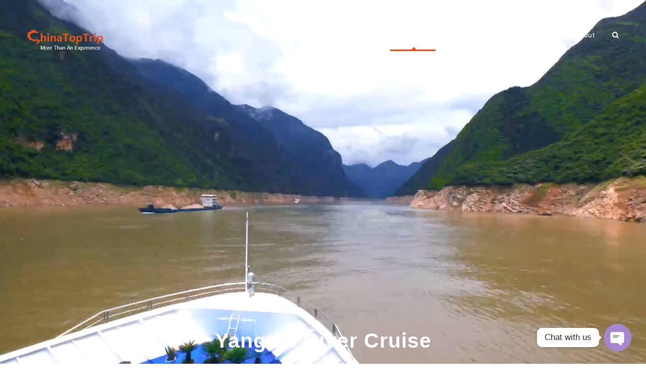

--- FILE ---
content_type: text/html; charset=UTF-8
request_url: https://www.chinatoptrip.com/yangtze-river-cruise/
body_size: 29784
content:
<!DOCTYPE html>
<html lang="en-US" class="no-js">
<head>
	<meta charset="UTF-8">
	<meta name="viewport" content="width=device-width, initial-scale=1">
	<link rel="profile" href="http://gmpg.org/xfn/11">
	<link rel="pingback" href="https://www.chinatoptrip.com/xmlrpc.php">
	<meta name='robots' content='index, follow, max-image-preview:large, max-snippet:-1, max-video-preview:-1' />

	<!-- This site is optimized with the Yoast SEO plugin v26.7 - https://yoast.com/wordpress/plugins/seo/ -->
	<title>Yangtze River Cruise, Yangtze Cruises Booking - China Top Trip</title><style id="rocket-critical-css">ul{box-sizing:border-box}:root{--wp--preset--font-size--normal:16px;--wp--preset--font-size--huge:42px}.chaty-whatsapp-field input[type=text],.chaty-whatsapp-form,.chaty-whatsapp-message{font-family:Segoe UI,Helvetica Neue,Helvetica,Lucida Grande,Arial,Ubuntu,Cantarell,Fira Sans,sans-serif}.chaty *,.chaty-outer-forms *{box-sizing:border-box}.chaty-channel,.chaty-channels,.chaty-tooltip{position:relative}.chaty-tooltip .on-hover-text,.chaty-tooltip .on-hover-text:before,.chaty-tooltip:after,.chaty-tooltip:before{text-transform:none;font-size:.9em;line-height:1;position:absolute;display:none;opacity:0}.on-hover-text{display:none;white-space:pre}.chaty-tooltip .on-hover-text:before,.chaty-tooltip:before{content:"";border:5px solid transparent;z-index:1001}.chaty-tooltip:after{content:attr(data-hover)}.chaty-tooltip .on-hover-text,.chaty-tooltip:after{text-align:center;min-width:1em;max-width:21em;white-space:nowrap;overflow:hidden;text-overflow:ellipsis;padding:5px 15px;border-radius:10px;background:#fff;color:#333;z-index:1000;box-shadow:0 1.93465px 7.73859px rgb(0 0 0 / 15%);font-size:17px;line-height:21px}.chaty-tooltip .on-hover-text{overflow:visible;white-space:pre}.chaty-tooltip.active .on-hover-text,.chaty-tooltip.active .on-hover-text:before,.chaty-tooltip.active:after,.chaty-tooltip.active:before{display:block;opacity:1}.chaty-tooltip.active .on-hover-text,.chaty-tooltip.active .on-hover-text:before,.chaty-tooltip.active:after,.chaty-tooltip.active:before{animation:ease-out forwards tooltips-horz}.chaty-i-trigger.single-channel>.chaty-channel>.on-hover-text,.chaty-tooltip.has-on-hover:after,.chaty-tooltip.has-on-hover:before{display:none!important}.chaty-tooltip.pos-left .on-hover-text:before,.chaty-tooltip.pos-left:before{top:50%;border-right-width:0;border-left-color:#fff;left:calc(0em - 10px);transform:translate(-.5em,-50%)}.chaty-tooltip.pos-left .on-hover-text:before{left:auto;right:calc(0em - 5px)}.chaty-tooltip.pos-left .on-hover-text,.chaty-tooltip.pos-left:after{top:50%;right:calc(100% + 10px);transform:translate(-.5em,-50%)}@keyframes tooltips-horz{to{opacity:1;transform:translate(0,-50%)}}.chaty *{margin:0;padding:0}.chaty .sr-only,.hide-cht-svg-bg{position:absolute!important;width:1px!important;height:1px!important;padding:0!important;margin:-1px!important;overflow:hidden!important;clip:rect(0,0,0,0)!important;border:0!important;outline:0!important}.chaty a,.chaty button{border:none;text-decoration:none;outline:0;box-shadow:none}.chaty-widget{position:fixed;bottom:25px;right:25px;z-index:10001}.chaty-channel-list{display:flex;width:62px;height:124px;position:absolute;bottom:-4px;right:0;flex-direction:column;align-items:flex-start}.chaty-channel.single .chaty-svg{display:inline-block;width:54px;height:54px;border-radius:50%;margin:4px;box-shadow:0 16px 24px 0 rgb(73 104 126 / 16%)}.chaty-channel.single .chaty-svg,.chaty-outer-forms form{margin:0}.chaty-channel a,.chaty-channel button,.chaty-svg{display:block;width:54px;height:54px;border-radius:50%;position:relative;outline:0;min-width:unset}* .chaty-channel button{min-width:unset;max-width:unset}.chaty-channel button{background:0 0;border-radius:50%}.chaty-channel svg{width:100%;height:100%}.chaty-i-trigger .chaty-channel{position:absolute;bottom:0;right:4px;border-radius:50%}.chaty-cta-button{box-shadow:0 16px 24px 0 rgb(73 104 126 / 16%);border-radius:50%}.chaty-widget .chaty-i-trigger .chaty-cta-close .chaty-cta-button{z-index:999;opacity:0;visibility:hidden}.chaty-channel span.chaty-icon{display:block}.chaty-outer-forms{vertical-align:bottom;-webkit-border-radius:6px;-moz-border-radius:6px;border-radius:6px;position:fixed!important;bottom:-25px;left:25px;padding:0;width:320px;max-width:90%;box-shadow:rgba(0,0,0,.16) 0 5px 40px;-webkit-box-shadow:rgba(0,0,0,.16) 0 5px 40px;-moz-box-shadow:rgba(0,0,0,.16) 0 5px 40px;opacity:0;visibility:hidden;z-index:-1;animation-delay:-2s;-webkit-animation-delay:-2s}.chaty-outer-forms.pos-right{right:25px;left:auto}.chaty-whatsapp-body{padding:0;min-height:260px;position:relative;z-index:2}.chaty-whatsapp-content{padding:20px}.chaty-popup-whatsapp-form .chaty-whatsapp-body{height:260px;min-height:auto}.chaty-popup-whatsapp-form .chaty-whatsapp-content{display:flex;align-items:flex-start}.chaty-whatsapp-form{position:relative;background-color:#f0ede7;border-radius:8px;margin:0}.chaty-whatsapp-form:before{display:block;position:absolute;content:"";left:0;top:0;height:100%;width:100%;z-index:0;opacity:.035;background-image:url(https://www.chinatoptrip.com/wp-content/plugins/chaty/images/whatsapp.png)}.chaty-popup-whatsapp-form .chaty-whatsapp-body:before,.chaty-popup-whatsapp-form .chaty-whatsapp-footer:before{background-image:url(https://www.chinatoptrip.com/wp-content/plugins/chaty/images/whatsapp-welcome-popup.png);opacity:.7}.chaty-whatsapp-message{padding:7px 14px 6px;background-color:#fff;border-radius:0 10px 10px;position:relative;transform-origin:center top;z-index:2;margin-top:0;margin-left:0;max-width:calc(100% - 40px);font-size:14px;line-height:18px;border:1px solid}.chaty-whatsapp-message:before{content:"";display:none;width:0;height:0;border-top:0 solid transparent;border-bottom:10px solid transparent;border-right:12px solid #fff;position:absolute;left:-12px;top:0}.chaty-whatsapp-footer{position:relative;padding:20px 15px}.whatsapp-chaty-form{display:flex;margin:0;padding:0}button.chaty-whatsapp-button-button{text-align:center!important;height:40px!important;width:40px!important;padding:0!important;border-radius:20px!important;outline:0!important;box-shadow:none!important;margin:0 0 0 10px!important;text-decoration:none!important;border:none!important;min-width:1px!important;flex:0 0 40px}button.chaty-whatsapp-button-button{background:#c6d7e3!important}.chaty-whatsapp-data{display:flex;flex:1;z-index:1}.chaty-whatsapp-field{padding-right:0;flex:1;position:relative;display:flex;align-items:center}.chaty-whatsapp-field input[type=text]{height:40px!important;line-height:normal;padding:0 10px 0 15px;font-size:16px;resize:none;width:100%;border:none!important;border-radius:24px;outline:0;box-shadow:none!important;background:#fff!important;margin:0;color:#111b21;flex:1}.chaty-whatsapp-header{display:flex;align-items:center;background-color:#4aa485;border-top-left-radius:6px;border-top-right-radius:6px;padding:10px 15px;position:relative;justify-content:space-between;box-shadow:0 16px 32px 0 #1a0E3529}.chaty-whatsapp-header .header-wp-icon{height:30px;width:30px;margin-right:7px}.chaty-whatsapp-header .header-wp-title{color:#fff;font-size:15px;flex:1;padding-right:8px}.whatsapp-form-close-btn{flex:0 0 16px}.whatsapp-form-close-btn svg{width:16px;height:16px}.chaty-whatsapp-message-nickname{color:#489d81;font-size:10px;font-weight:500;line-height:14px}.chaty-whatsapp-message-time{color:#a1a1a9;font-size:10px;line-height:12px}.chaty-whatsapp-input::-ms-input-placeholder{color:#83a1b7;opacity:40%}button[type=button].chaty-wp-emoji-input{position:absolute!important;top:9px;left:8px;background:0 0!important;border:none!important;height:24px!important;width:24px!important;padding:0!important;min-width:1px!important;margin:0!important;outline:0!important}.chaty-whatsapp-input{padding-left:38px!important}.chaty-whatsapp-button-button svg{display:inline-block;vertical-align:sub}@font-face{font-family:ElegantIcons;src:url(https://www.chinatoptrip.com/wp-content/plugins/goodlayers-core/plugins/elegant/ElegantIcons.eot);src:url(https://www.chinatoptrip.com/wp-content/plugins/goodlayers-core/plugins/elegant/ElegantIcons.eot?#iefix) format('embedded-opentype'),url(https://www.chinatoptrip.com/wp-content/plugins/goodlayers-core/plugins/elegant/ElegantIcons.woff) format('woff'),url(https://www.chinatoptrip.com/wp-content/plugins/goodlayers-core/plugins/elegant/ElegantIcons.ttf) format('truetype'),url(https://www.chinatoptrip.com/wp-content/plugins/goodlayers-core/plugins/elegant/ElegantIcons.svg#ElegantIcons) format('svg');font-weight:400;font-style:normal;font-display:swap}.icon_close{font-family:ElegantIcons;speak:none;font-style:normal;font-weight:400;font-variant:normal;text-transform:none;line-height:1;-webkit-font-smoothing:antialiased}.icon_close:before{content:"\4d"}.gdlr-core-page-builder-body{overflow:hidden;-webkit-font-smoothing:antialiased;-moz-osx-font-smoothing:grayscale}.clearfix{zoom:1}.clearfix:after{content:" ";display:block;clear:both;visibility:hidden;line-height:0;height:0}.gdlr-core-container{margin-left:auto;margin-right:auto}.gdlr-core-item-pdb{padding-bottom:30px}.gdlr-core-center-align{text-align:center}.gdlr-core-column-20{float:left;width:33.3333%}.gdlr-core-column-first{clear:left}.gdlr-core-pbf-wrapper{clear:both;padding:60px 0px 30px;position:relative}.gdlr-core-pbf-wrapper-container{margin-left:auto;margin-right:auto}.gdlr-core-pbf-column,.gdlr-core-pbf-column-content-margin{position:relative}.gdlr-core-pbf-column-content{position:relative;margin-left:auto;margin-right:auto;min-height:1px}.gdlr-core-pbf-element{clear:both}.gdlr-core-pbf-background{width:100%;height:100%;backface-visibility:hidden}.gdlr-core-pbf-background-wrap{position:absolute;top:0px;right:0px;bottom:0px;left:0px;overflow:hidden;z-index:-2}@media only screen and (min-device-width:768px) and (max-device-width:1024px) and (orientation:landscape){.gdlr-core-pbf-background{background-attachment:scroll!important}}@media only screen and (min-device-width:768px) and (max-device-width:1024px) and (orientation:portrait){.gdlr-core-pbf-background{background-attachment:scroll!important}}.gdlr-core-feature-box-item .gdlr-core-feature-box{position:relative;overflow:hidden;padding:50px 40px 40px}.gdlr-core-feature-box-item .gdlr-core-feature-box.gdlr-core-feature-box-type-outer{border-width:5px;border-style:solid;border-radius:3px;-moz-border-radius:3px;-webkit-border-radius:3px}.gdlr-core-title-item .gdlr-core-title-item-caption{font-size:16px;font-style:italic;display:block}.gdlr-core-title-item .gdlr-core-title-item-title{font-size:41px;font-weight:800;display:inline-block;text-transform:uppercase;letter-spacing:1px;margin-bottom:0px}.gdlr-core-title-item .gdlr-core-title-item-title-wrap{position:relative}.gdlr-core-title-item-caption-bottom .gdlr-core-title-item-caption{margin-top:10px}[data-gdlr-animation]{-webkit-animation-fill-mode:both;animation-fill-mode:both}[data-gdlr-animation="fadeInUp"]{opacity:0}@-webkit-keyframes fadeInUp{from{opacity:0;-webkit-transform:translate3d(0,50px,0);transform:translate3d(0,50px,0)}to{opacity:1;-webkit-transform:none;transform:none}}@keyframes fadeInUp{from{opacity:0;-webkit-transform:translate3d(0,50px,0);transform:translate3d(0,50px,0)}to{opacity:1;-webkit-transform:none;transform:none}}.fadeInUp{-webkit-animation-name:fadeInUp;animation-name:fadeInUp}@media only screen and (max-width:767px){body .gdlr-core-container{max-width:500px;padding-left:15px;padding-right:15px}.gdlr-core-pbf-wrapper{padding-left:0px!important;padding-right:0px!important}.gdlr-core-pbf-column-content-margin{padding-left:0px!important;padding-right:0px!important;margin-left:0px!important;margin-right:0px!important}.gdlr-core-pbf-background{background-attachment:inherit!important}.gdlr-core-column-20{width:100%}.gdlr-core-pbf-column-content{min-height:0px}}.clearfix{zoom:1}.clearfix:after{content:" ";display:block;clear:both;visibility:hidden;line-height:0;height:0}html,body,div,span,iframe,h1,h3,a,img,i,ul,li,form,header{border:0;outline:0;vertical-align:baseline;background:transparent;margin:0;padding:0}header{display:block}ul{list-style:disc}ul ul{list-style:circle}input[type=submit],button{margin:0;padding:0}input,a img{vertical-align:middle}i{font-style:italic}html{box-sizing:border-box;-moz-box-sizing:border-box;-webkit-box-sizing:border-box}*,*:before,*:after{box-sizing:inherit;-moz-box-sizing:inherit;-webkit-box-sizing:inherit}body{-webkit-font-smoothing:antialiased;-moz-osx-font-smoothing:grayscale;word-wrap:break-word;word-break:break-word}ul{margin-left:35px;margin-bottom:20px}h1,h3{line-height:1.2;margin-bottom:20px}.clearfix{zoom:1}.clearfix:after{content:" ";display:block;clear:both;visibility:hidden;line-height:0;height:0}.traveltour-body-outer-wrapper{position:relative;overflow:hidden}.traveltour-body-wrapper.traveltour-with-frame{position:relative}.traveltour-page-wrapper{clear:both}.traveltour-container{margin-left:auto;margin-right:auto}a,button{text-decoration:none}img{max-width:100%;height:auto}.traveltour-body-wrapper{overflow:hidden;z-index:1}input,textarea{border-width:1px 1px 2px 1px;border-style:solid}input[type="submit"],button{font-size:13px;font-weight:bold;text-transform:uppercase;letter-spacing:0.8px;padding:15px 33px;display:inline-block;-webkit-appearance:none}input[type="submit"],button{border-width:0px;border-style:solid}.traveltour-top-bar{position:relative;border-bottom-style:solid;line-height:22px;padding-bottom:1px}.traveltour-top-bar-background{position:absolute;right:0px;left:0px;top:0px;bottom:0px}.traveltour-top-bar-container{position:relative;margin-left:auto;margin-right:auto}.traveltour-top-bar-left{float:left}.traveltour-top-bar-left .traveltour-top-bar-left-text{float:left}.traveltour-top-bar-right{float:right}.traveltour-mm-menu-wrap{display:none}.traveltour-mobile-button-hamburger-with-border{font-size:16px;padding:6px;line-height:0;width:32px;height:32px;text-align:center;display:inline-block;border-width:2px;border-style:solid;border-radius:3px;-moz-border-radius:3px;-webkit-border-radius:3px;box-sizing:border-box;-moz-box-sizing:border-box;-webkit-box-sizing:border-box}.traveltour-mobile-menu{float:left;margin-top:-8px;margin-left:30px}.traveltour-mobile-menu-right{position:absolute;right:30px;top:50%;margin-top:-9px}.traveltour-navigation .sf-menu{display:inline-block;line-height:1.7;text-align:left;margin-bottom:0px}.traveltour-navigation .sf-menu>li:first-child{padding-left:0px}.traveltour-navigation .sf-menu>li:last-child{padding-right:0px}.traveltour-navigation .sf-menu>li>a{letter-spacing:0.5px}.traveltour-navigation .sf-menu>.traveltour-normal-menu li{padding:1px 11px}.traveltour-navigation .sf-menu>.traveltour-normal-menu li:first-child{padding-top:12px}.traveltour-navigation .sf-menu>.traveltour-normal-menu li:last-child{padding-bottom:12px}.traveltour-navigation .sf-menu>.traveltour-normal-menu li>a{display:block;padding:6px 30px 6px 12px;position:relative}.traveltour-navigation .sf-menu>.traveltour-normal-menu .sub-menu{font-size:14px}.traveltour-navigation .traveltour-navigation-slide-bar-style-1{border-bottom-width:3px;border-bottom-style:solid;position:absolute;display:none;margin-top:-8px;padding-top:5px;overflow:hidden}.traveltour-navigation .traveltour-navigation-slide-bar-style-1:before{content:" ";display:block;width:0px;height:0px;position:absolute;left:50%;margin-left:-3px;bottom:0px;border-width:0px 5px 5px 5px;border-style:solid;border-color:transparent}.traveltour-top-search-wrap input.search-field{border-bottom-color:#303030;color:#fff}.traveltour-top-search-wrap .traveltour-top-search-submit,.traveltour-top-search-wrap .traveltour-top-search-close{color:#fff}.traveltour-top-search-wrap input::-webkit-input-placeholder{color:#fff}.traveltour-top-search-wrap input::-moz-placeholder{color:#fff}.traveltour-top-search-wrap input:-ms-input-placeholder{color:#fff}.traveltour-top-search-wrap input:-moz-placeholder{color:#fff}.traveltour-top-search-row{display:table;width:100%;height:100%}.traveltour-top-search-cell{display:table-cell;vertical-align:middle;padding-left:30px;padding-right:30px}.traveltour-top-search-wrap{position:fixed;left:0px;right:0px;top:0px;bottom:0px;z-index:9999;overflow-y:auto;display:none}.traveltour-top-search-wrap form{max-width:630px;margin-left:auto;margin-right:auto;position:relative}.traveltour-top-search-wrap input.search-field{background:transparent;width:100%;border-width:0px 0px 3px;font-size:40px;padding:0px 120px 25px 0px;line-height:48px;letter-spacing:0.5px}.traveltour-top-search-wrap input.search-submit{position:absolute;top:0px;right:52px;width:48px;height:48px;padding:0px;opacity:0;filter:alpha(opacity=0)}.traveltour-top-search-wrap .traveltour-top-search-submit{font-size:30px;position:absolute;right:52px;top:0px;line-height:48px;width:48px;text-align:center}.traveltour-top-search-wrap .traveltour-top-search-close{font-size:55px;position:absolute;right:0px;top:-7px;line-height:48px;width:48px;text-align:center}.traveltour-main-menu-search{float:left;margin-top:1px;margin-left:25px}.traveltour-main-menu-search i{font-size:14px;margin-top:-1px}.traveltour-logo{position:relative}.traveltour-logo img{width:100%}.traveltour-header-container{position:relative;margin-left:auto;margin-right:auto}.traveltour-header-container-inner{position:relative}.traveltour-header-style-plain{position:relative;border-bottom-style:solid}.traveltour-header-style-plain .traveltour-navigation{line-height:0}.traveltour-header-style-plain .traveltour-header-background{position:absolute;right:0px;left:0px;top:0px;bottom:0px}.traveltour-header-background-transparent{position:absolute;left:0px;right:0px;z-index:99}.traveltour-header-style-plain.traveltour-style-menu-right .traveltour-logo{float:left}.traveltour-header-style-plain.traveltour-style-menu-right .traveltour-navigation{float:right}.traveltour-header-style-plain.traveltour-style-menu-right .traveltour-main-menu{display:inline-block;vertical-align:top}.traveltour-header-style-plain.traveltour-style-menu-right .traveltour-main-menu-right-wrap{display:inline-block;line-height:1.7;margin-left:10px;vertical-align:top;margin-top:-1px}.traveltour-logo-inner img{width:100%}.traveltour-mobile-header-wrap{display:none}.traveltour-mobile-header-wrap .traveltour-main-menu-search{margin-top:-6px}.traveltour-mobile-header-wrap .traveltour-mobile-menu{margin-left:20px}.traveltour-mobile-header{padding-top:15px;padding-bottom:15px;z-index:9999;box-shadow:0px 1px 2px rgba(0,0,0,0.1);-webkit-box-shadow:0px 1px 2px rgba(0,0,0,0.1)}.traveltour-mobile-header .traveltour-mobile-header-container{position:relative}.traveltour-mobile-header .traveltour-logo{padding:0px 15px}.traveltour-mobile-header .traveltour-logo-inner{line-height:45px;margin-right:80px}.traveltour-mobile-header .traveltour-logo-inner img{vertical-align:middle;width:auto}.traveltour-mobile-header .traveltour-logo.traveltour-item-pdlr{padding-left:15px;padding-right:15px}@media only screen and (max-width:1140px){body .traveltour-navigation .sf-menu>li{padding-left:12px;padding-right:12px}}@media only screen and (max-width:999px){body{width:100%;overflow-x:hidden}.traveltour-top-bar{display:none}.traveltour-header-wrap.traveltour-header-style-plain,.traveltour-header-background-transparent,.traveltour-sticky-navigation{display:none!important}.traveltour-mobile-header-wrap{display:block}.traveltour-mobile-header-wrap .traveltour-top-bar{display:block}.traveltour-mobile-header-wrap .traveltour-top-bar{font-size:13px}.traveltour-mobile-header-wrap .traveltour-top-bar-left,.traveltour-mobile-header-wrap .traveltour-top-bar-right{padding-top:0px;padding-bottom:0px}}@media only screen and (max-width:767px){body.traveltour-body-front .traveltour-container{max-width:500px;padding-left:15px;padding-right:15px}body.traveltour-body-front .gdlr-core-container{max-width:500px;padding-left:15px;padding-right:15px}.travel-tour-hide-on-mobile{display:none}.traveltour-mobile-header-wrap .traveltour-top-bar-left,.traveltour-mobile-header-wrap .traveltour-top-bar-right{float:none;text-align:left;margin-bottom:1px;font-size:11px;padding-left:0;padding-right:0}}@media only screen and (max-width:419px){body{min-width:320px}.traveltour-top-search-wrap input.search-field{font-size:30px;padding-right:90px}.traveltour-top-search-wrap .traveltour-top-search-submit{right:48px;font-size:24px;margin-top:-2px}.traveltour-top-search-wrap input.search-submit{right:48px}.traveltour-top-search-wrap .traveltour-top-search-close{font-size:40px}.traveltour-top-search-wrap input.search-field{padding-bottom:10px}}.traveltour-body div.wpcf7-response-output{font-size:13px;padding:6px 20px;clear:both;margin:0px}.wpcf7 input{font-size:15px;padding:15px 22px;width:100%;display:block}.mm-menu,.mm-panels,.mm-panels>.mm-panel{margin:0;left:0;right:0;top:0;bottom:0;z-index:0;box-sizing:border-box}.mm-btn,.mm-menu{box-sizing:border-box}.mm-listview a,.mm-navbar a{text-decoration:none}.mm-hidden{display:none!important}.mm-menu{display:block;padding:0;position:absolute}.mm-panels,.mm-panels>.mm-panel{background:inherit;border-color:inherit;position:absolute}.mm-btn{z-index:1}.mm-panels{overflow:hidden}.mm-panel{-webkit-transform:translate3d(100%,0,0);transform:translate3d(100%,0,0)}.mm-panel.mm-opened{-webkit-transform:translate3d(0,0,0);transform:translate3d(0,0,0)}.mm-panels>.mm-panel{-webkit-overflow-scrolling:touch;overflow:scroll;overflow-x:hidden;overflow-y:auto;padding:0 20px}.mm-listview>li>a,.mm-listview>li>span,.mm-navbar .mm-title{text-overflow:ellipsis;white-space:nowrap;overflow:hidden}.mm-panels>.mm-panel.mm-hasnavbar{padding-top:40px}.mm-btn{width:40px;height:40px;position:absolute;top:0}.mm-next:after{content:'';border:1px solid transparent;display:block;width:6px;height:6px;margin:auto;position:absolute;top:0;bottom:0;-webkit-transform:rotate(-45deg);transform:rotate(-45deg)}.mm-prev:before{border-right:none;border-bottom:none;left:0px}.mm-next:after{border-top:none;border-left:none;right:2px}.mm-navbar{text-align:center;line-height:20px;height:40px;margin:0}.mm-panel .mm-navbar{display:none}.mm-panel.mm-hasnavbar .mm-navbar{display:block;margin:0px 25px 30px;position:relative}.mm-listview,.mm-listview>li{list-style:none;display:block;padding:0;margin:0}.mm-listview{font:inherit;font-size:14px;line-height:20px}.mm-listview>li{position:relative}.mm-listview>li,.mm-listview>li .mm-next,.mm-listview>li .mm-next:before,.mm-listview>li:after{border-color:inherit}.mm-listview>li>a,.mm-listview>li>span{color:inherit;display:block;margin:0}.mm-listview .mm-next{background:rgba(3,2,1,0);width:50px;padding:0;position:absolute;right:0;top:0;bottom:0;z-index:2}.mm-listview .mm-next.mm-fullsubopen{width:100%}.mm-listview .mm-next.mm-fullsubopen:before{border-left:none}.mm-listview .mm-next.mm-fullsubopen+span{padding-right:50px;margin-right:0}.mm-page{box-sizing:border-box;position:relative}.mm-slideout{z-index:2}#mm-blocker{background:rgba(3,2,1,0);display:none;width:100%;height:100%;position:fixed;top:0;left:0;z-index:100}.mm-menu.mm-offcanvas{z-index:0;display:none;position:fixed}.mm-menu{width:350px}@media all and (max-width:550px){.mm-menu{width:250px}}.mm-menu.mm-right{left:auto;right:0}ul.mm-listview li{margin:0px 25px;border-bottom-width:1px;border-bottom-style:solid}ul.mm-listview li a,ul.mm-listview li span.traveltour-mm-menu-blank{font-size:12px;text-transform:uppercase;font-weight:700;letter-spacing:0.5px;padding:17px 0px}.mm-navbar .mm-btn{line-height:40px;font-size:30px;display:block;text-align:left;left:-8px;padding:0px}.mm-navbar .mm-btn:before{content:"\34";font-family:elegantIcons}.mm-navbar .mmenu-custom-close{line-height:40px;font-size:30px;display:block;text-align:left;margin-left:-8px}.mm-navbar .mmenu-custom-close:after{content:"\4d";font-family:elegantIcons}.mm-navbar .mm-title{display:none}.mm-navbar .mm-title:first-child{display:block}.sf-menu{list-style:none;margin-left:0px}.sf-menu>li{float:left}.sf-menu>li>a{display:block;text-decoration:none;position:relative;z-index:9}.sf-menu>.traveltour-normal-menu ul{list-style:none;position:absolute;display:none;z-index:99;min-width:220px}.sf-menu>.traveltour-normal-menu ul{margin-left:-15px}.sf-menu>.traveltour-normal-menu li{position:relative;white-space:nowrap}.sf-menu>.traveltour-normal-menu li a{text-decoration:none}.traveltour-body h1,.traveltour-body h3{margin-top:0px;margin-bottom:20px;line-height:1.2;font-weight:700}.sf-menu>.traveltour-normal-menu ul{margin-left:-3px}.wpcf7 input{padding:24px 22px}.traveltour-body-wrapper.traveltour-with-frame{margin:0px}.traveltour-item-pdlr,.gdlr-core-item-pdlr{padding-left:17px;padding-right:17px}.traveltour-container,.gdlr-core-container{max-width:1240px}.traveltour-body-front .gdlr-core-container,.traveltour-body-front .traveltour-container{padding-left:17px;padding-right:17px}.traveltour-top-bar{padding-top:17px}.traveltour-top-bar{padding-bottom:17px}.traveltour-top-bar{font-size:14px}.traveltour-top-bar{border-bottom-width:0px}.traveltour-header-style-plain{border-bottom-width:0px}.traveltour-header-background-transparent .traveltour-top-bar-background{opacity:1}.traveltour-header-background-transparent .traveltour-header-background{opacity:0}.traveltour-navigation .sf-menu>li{padding-left:21px;padding-right:21px}.traveltour-navigation .traveltour-main-menu{margin-left:0px}.traveltour-logo{padding-top:59px}.traveltour-logo{padding-bottom:0px}.traveltour-logo-inner{max-width:150px}.traveltour-navigation{padding-top:58px}.traveltour-navigation .sf-menu>li>a{padding-bottom:20px}.traveltour-body h1,.traveltour-body h3,.traveltour-body .traveltour-title-font{font-family:Arial,Helvetica,sans-serif}.traveltour-navigation .sf-menu>li>a,.traveltour-navigation-font{font-family:Arial,Helvetica,sans-serif}.traveltour-body,.traveltour-body input,.traveltour-body textarea,.traveltour-body button{font-family:Arial,Helvetica,sans-serif}.traveltour-body .gdlr-core-info-font{font-family:Arial,Helvetica,sans-serif}.traveltour-body h1{font-size:50px}.traveltour-body h3{font-size:30px}.traveltour-body{font-size:14px}.traveltour-body{line-height:1.7}.traveltour-navigation .sf-menu>li>a{font-size:14px}.traveltour-navigation .sf-menu>li>a{font-weight:400}.traveltour-navigation .sf-menu>li>a{text-transform:none}.traveltour-navigation .sf-menu>.traveltour-normal-menu .sub-menu{font-weight:800}.traveltour-navigation .sf-menu>.traveltour-normal-menu .sub-menu{text-transform:uppercase}.traveltour-top-bar-background{background-color:#ffffff}.traveltour-body .traveltour-top-bar{border-color:#ffffff}.traveltour-top-bar{color:#474747}.traveltour-top-bar i{color:#ea5318}.traveltour-header-background{background-color:#000000}.traveltour-header-wrap.traveltour-header-style-plain{border-color:#e8e8e8}.traveltour-navigation .traveltour-navigation-slide-bar{border-color:#ea5318}.traveltour-navigation .traveltour-navigation-slide-bar:before{border-bottom-color:#ea5318}.traveltour-main-menu-search i{color:#ffffff}.traveltour-mobile-menu-button i{color:#ffffff}.traveltour-mobile-menu .traveltour-mobile-menu-button{border-color:#dddddd}.traveltour-top-search-wrap{background-color:#000000;background-color:rgba(0,0,0,0.88)}.sf-menu>li>a{color:#ffffff}.sf-menu>li.current-menu-ancestor>a{color:#ffffff}.traveltour-mobile-menu-right{color:#fff}.sf-menu>.traveltour-normal-menu li{background-color:#262626}.sf-menu>li>.sub-menu a{color:#bababa}.sf-menu>li>.sub-menu .current-menu-item>a{color:#ffffff}.sf-menu>li>.sub-menu .current-menu-item>a{background-color:#303030}.mm-navbar .mm-title,.mm-navbar .mm-btn,ul.mm-listview li>a,ul.mm-listview li>span{color:#979797}ul.mm-listview li a{border-color:#979797}.mm-next:after,.mm-prev:before{border-color:#979797}ul.mm-listview li.current-menu-item>a,ul.mm-listview li.current-menu-ancestor>a,ul.mm-listview li.current-menu-ancestor>span{color:#ffffff}.mm-menu{background-color:#1f1f1f}ul.mm-listview li{border-color:#626262}.traveltour-body-outer-wrapper,body.traveltour-full .traveltour-body-wrapper{background-color:#ffffff}.traveltour-body{color:#8c8c8c}.traveltour-body h1,.traveltour-body h3{color:#383838}.traveltour-body a{color:#ea5318}.traveltour-body *{border-color:#e1e1e1}.traveltour-body input,.traveltour-body textarea{background-color:#ffffff}.traveltour-body input,.traveltour-body textarea{border-color:#d7d7d7}.traveltour-body input,.traveltour-body textarea{color:#4e4e4e}.traveltour-body ::-webkit-input-placeholder{color:#4e4e4e}.traveltour-body ::-moz-placeholder{color:#4e4e4e}.traveltour-body :-ms-input-placeholder{color:#4e4e4e}.traveltour-body :-moz-placeholder{color:#4e4e4e}.traveltour-body input[type="submit"],.traveltour-body button{color:#ffffff}.traveltour-body input[type="submit"],.traveltour-body button{background-color:#ea5318}.gdlr-core-feature-box-item .gdlr-core-feature-box{background-color:#ea5318}.gdlr-core-feature-box-item .gdlr-core-feature-box{border-color:#dd5618}.gdlr-core-title-item .gdlr-core-title-item-title{color:#383838}.gdlr-core-title-item .gdlr-core-title-item-caption{color:#747474}.gdlr-core-page-builder-body [data-skin="Dark"] h1,.gdlr-core-page-builder-body [data-skin="Dark"] .gdlr-core-skin-title{color:#ffffff}.gdlr-core-page-builder-body [data-skin="Dark"] .gdlr-core-skin-caption{color:#ffffff}.gdlr-core-page-builder-body [data-skin="Dark"]{color:#ededed}.gdlr-core-page-builder-body [data-skin="Dark"] .gdlr-core-skin-divider{border-color:#bcbcbc;column-rule-color:#bcbcbc;-moz-column-rule-color:#bcbcbc;-webkit-column-rule-color:#bcbcbc}.gdlr-core-page-builder-body [data-skin="Dark"] *{border-color:#8e8e8e}.gdlr-core-page-builder-body [data-skin="Grey"] *{border-color:#d6d6d6}.gdlr-core-page-builder-body [data-skin="Grey"] input:not([type="button"]):not([type="submit"]):not([type="reset"]){border-color:#d6d6d6}.gdlr-core-page-builder-body [data-skin="Grey"] input:not([type="button"]):not([type="submit"]):not([type="reset"]){background-color:#ffffff}.wpcf7 form .wpcf7-response-output{margin:2em 0.5em 1em;padding:0.2em 1em;border:2px solid #00a0d2}.wpcf7 form.init .wpcf7-response-output{display:none}</style>
	<meta name="description" content="Book a Yangtze River Cruise at the best price with China Top Trip, enjoy your wonderful cruising tour on the longest river in China." />
	<link rel="canonical" href="https://www.chinatoptrip.com/yangtze-river-cruise/" />
	<meta property="og:locale" content="en_US" />
	<meta property="og:type" content="article" />
	<meta property="og:title" content="Yangtze River Cruise, Yangtze Cruises Booking - China Top Trip" />
	<meta property="og:description" content="Book a Yangtze River Cruise at the best price with China Top Trip, enjoy your wonderful cruising tour on the longest river in China." />
	<meta property="og:url" content="https://www.chinatoptrip.com/yangtze-river-cruise/" />
	<meta property="og:site_name" content="China Top Trip" />
	<meta property="article:publisher" content="https://www.facebook.com/chinatoptrip" />
	<meta property="article:modified_time" content="2019-02-25T07:40:38+00:00" />
	<meta property="og:image" content="https://www.chinatoptrip.com/wp-content/uploads/2019/01/yangtze-river-cruise.jpg" />
	<meta property="og:image:width" content="1920" />
	<meta property="og:image:height" content="1147" />
	<meta property="og:image:type" content="image/jpeg" />
	<meta name="twitter:card" content="summary_large_image" />
	<script type="application/ld+json" class="yoast-schema-graph">{"@context":"https://schema.org","@graph":[{"@type":"WebPage","@id":"https://www.chinatoptrip.com/yangtze-river-cruise/","url":"https://www.chinatoptrip.com/yangtze-river-cruise/","name":"Yangtze River Cruise, Yangtze Cruises Booking - China Top Trip","isPartOf":{"@id":"https://www.chinatoptrip.com/#website"},"primaryImageOfPage":{"@id":"https://www.chinatoptrip.com/yangtze-river-cruise/#primaryimage"},"image":{"@id":"https://www.chinatoptrip.com/yangtze-river-cruise/#primaryimage"},"thumbnailUrl":"https://www.chinatoptrip.com/wp-content/uploads/2019/01/yangtze-river-cruise.jpg","datePublished":"2019-01-13T07:28:05+00:00","dateModified":"2019-02-25T07:40:38+00:00","description":"Book a Yangtze River Cruise at the best price with China Top Trip, enjoy your wonderful cruising tour on the longest river in China.","breadcrumb":{"@id":"https://www.chinatoptrip.com/yangtze-river-cruise/#breadcrumb"},"inLanguage":"en-US","potentialAction":[{"@type":"ReadAction","target":["https://www.chinatoptrip.com/yangtze-river-cruise/"]}]},{"@type":"ImageObject","inLanguage":"en-US","@id":"https://www.chinatoptrip.com/yangtze-river-cruise/#primaryimage","url":"https://www.chinatoptrip.com/wp-content/uploads/2019/01/yangtze-river-cruise.jpg","contentUrl":"https://www.chinatoptrip.com/wp-content/uploads/2019/01/yangtze-river-cruise.jpg","width":1920,"height":1147},{"@type":"BreadcrumbList","@id":"https://www.chinatoptrip.com/yangtze-river-cruise/#breadcrumb","itemListElement":[{"@type":"ListItem","position":1,"name":"Home","item":"https://www.chinatoptrip.com/"},{"@type":"ListItem","position":2,"name":"Yangtze River Cruise"}]},{"@type":"WebSite","@id":"https://www.chinatoptrip.com/#website","url":"https://www.chinatoptrip.com/","name":"China Top Trip","description":"Your China Travel Club","publisher":{"@id":"https://www.chinatoptrip.com/#organization"},"potentialAction":[{"@type":"SearchAction","target":{"@type":"EntryPoint","urlTemplate":"https://www.chinatoptrip.com/?s={search_term_string}"},"query-input":{"@type":"PropertyValueSpecification","valueRequired":true,"valueName":"search_term_string"}}],"inLanguage":"en-US"},{"@type":"Organization","@id":"https://www.chinatoptrip.com/#organization","name":"China Top Trip Co., Ltd","url":"https://www.chinatoptrip.com/","logo":{"@type":"ImageObject","inLanguage":"en-US","@id":"https://www.chinatoptrip.com/#/schema/logo/image/","url":"https://www.chinatoptrip.com/wp-content/uploads/2017/10/logo-china-top-trip.png","contentUrl":"https://www.chinatoptrip.com/wp-content/uploads/2017/10/logo-china-top-trip.png","width":216,"height":60,"caption":"China Top Trip Co., Ltd"},"image":{"@id":"https://www.chinatoptrip.com/#/schema/logo/image/"},"sameAs":["https://www.facebook.com/chinatoptrip","https://www.youtube.com/channel/UCmPkzCBzB6xQ7NAwSJUl_Kg"]}]}</script>
	<!-- / Yoast SEO plugin. -->


<style id='wp-img-auto-sizes-contain-inline-css' type='text/css'>
img:is([sizes=auto i],[sizes^="auto," i]){contain-intrinsic-size:3000px 1500px}
/*# sourceURL=wp-img-auto-sizes-contain-inline-css */
</style>
<style id='wp-block-library-inline-css' type='text/css'>
:root{--wp-block-synced-color:#7a00df;--wp-block-synced-color--rgb:122,0,223;--wp-bound-block-color:var(--wp-block-synced-color);--wp-editor-canvas-background:#ddd;--wp-admin-theme-color:#007cba;--wp-admin-theme-color--rgb:0,124,186;--wp-admin-theme-color-darker-10:#006ba1;--wp-admin-theme-color-darker-10--rgb:0,107,160.5;--wp-admin-theme-color-darker-20:#005a87;--wp-admin-theme-color-darker-20--rgb:0,90,135;--wp-admin-border-width-focus:2px}@media (min-resolution:192dpi){:root{--wp-admin-border-width-focus:1.5px}}.wp-element-button{cursor:pointer}:root .has-very-light-gray-background-color{background-color:#eee}:root .has-very-dark-gray-background-color{background-color:#313131}:root .has-very-light-gray-color{color:#eee}:root .has-very-dark-gray-color{color:#313131}:root .has-vivid-green-cyan-to-vivid-cyan-blue-gradient-background{background:linear-gradient(135deg,#00d084,#0693e3)}:root .has-purple-crush-gradient-background{background:linear-gradient(135deg,#34e2e4,#4721fb 50%,#ab1dfe)}:root .has-hazy-dawn-gradient-background{background:linear-gradient(135deg,#faaca8,#dad0ec)}:root .has-subdued-olive-gradient-background{background:linear-gradient(135deg,#fafae1,#67a671)}:root .has-atomic-cream-gradient-background{background:linear-gradient(135deg,#fdd79a,#004a59)}:root .has-nightshade-gradient-background{background:linear-gradient(135deg,#330968,#31cdcf)}:root .has-midnight-gradient-background{background:linear-gradient(135deg,#020381,#2874fc)}:root{--wp--preset--font-size--normal:16px;--wp--preset--font-size--huge:42px}.has-regular-font-size{font-size:1em}.has-larger-font-size{font-size:2.625em}.has-normal-font-size{font-size:var(--wp--preset--font-size--normal)}.has-huge-font-size{font-size:var(--wp--preset--font-size--huge)}.has-text-align-center{text-align:center}.has-text-align-left{text-align:left}.has-text-align-right{text-align:right}.has-fit-text{white-space:nowrap!important}#end-resizable-editor-section{display:none}.aligncenter{clear:both}.items-justified-left{justify-content:flex-start}.items-justified-center{justify-content:center}.items-justified-right{justify-content:flex-end}.items-justified-space-between{justify-content:space-between}.screen-reader-text{border:0;clip-path:inset(50%);height:1px;margin:-1px;overflow:hidden;padding:0;position:absolute;width:1px;word-wrap:normal!important}.screen-reader-text:focus{background-color:#ddd;clip-path:none;color:#444;display:block;font-size:1em;height:auto;left:5px;line-height:normal;padding:15px 23px 14px;text-decoration:none;top:5px;width:auto;z-index:100000}html :where(.has-border-color){border-style:solid}html :where([style*=border-top-color]){border-top-style:solid}html :where([style*=border-right-color]){border-right-style:solid}html :where([style*=border-bottom-color]){border-bottom-style:solid}html :where([style*=border-left-color]){border-left-style:solid}html :where([style*=border-width]){border-style:solid}html :where([style*=border-top-width]){border-top-style:solid}html :where([style*=border-right-width]){border-right-style:solid}html :where([style*=border-bottom-width]){border-bottom-style:solid}html :where([style*=border-left-width]){border-left-style:solid}html :where(img[class*=wp-image-]){height:auto;max-width:100%}:where(figure){margin:0 0 1em}html :where(.is-position-sticky){--wp-admin--admin-bar--position-offset:var(--wp-admin--admin-bar--height,0px)}@media screen and (max-width:600px){html :where(.is-position-sticky){--wp-admin--admin-bar--position-offset:0px}}

/*# sourceURL=wp-block-library-inline-css */
</style><style id='global-styles-inline-css' type='text/css'>
:root{--wp--preset--aspect-ratio--square: 1;--wp--preset--aspect-ratio--4-3: 4/3;--wp--preset--aspect-ratio--3-4: 3/4;--wp--preset--aspect-ratio--3-2: 3/2;--wp--preset--aspect-ratio--2-3: 2/3;--wp--preset--aspect-ratio--16-9: 16/9;--wp--preset--aspect-ratio--9-16: 9/16;--wp--preset--color--black: #000000;--wp--preset--color--cyan-bluish-gray: #abb8c3;--wp--preset--color--white: #ffffff;--wp--preset--color--pale-pink: #f78da7;--wp--preset--color--vivid-red: #cf2e2e;--wp--preset--color--luminous-vivid-orange: #ff6900;--wp--preset--color--luminous-vivid-amber: #fcb900;--wp--preset--color--light-green-cyan: #7bdcb5;--wp--preset--color--vivid-green-cyan: #00d084;--wp--preset--color--pale-cyan-blue: #8ed1fc;--wp--preset--color--vivid-cyan-blue: #0693e3;--wp--preset--color--vivid-purple: #9b51e0;--wp--preset--gradient--vivid-cyan-blue-to-vivid-purple: linear-gradient(135deg,rgb(6,147,227) 0%,rgb(155,81,224) 100%);--wp--preset--gradient--light-green-cyan-to-vivid-green-cyan: linear-gradient(135deg,rgb(122,220,180) 0%,rgb(0,208,130) 100%);--wp--preset--gradient--luminous-vivid-amber-to-luminous-vivid-orange: linear-gradient(135deg,rgb(252,185,0) 0%,rgb(255,105,0) 100%);--wp--preset--gradient--luminous-vivid-orange-to-vivid-red: linear-gradient(135deg,rgb(255,105,0) 0%,rgb(207,46,46) 100%);--wp--preset--gradient--very-light-gray-to-cyan-bluish-gray: linear-gradient(135deg,rgb(238,238,238) 0%,rgb(169,184,195) 100%);--wp--preset--gradient--cool-to-warm-spectrum: linear-gradient(135deg,rgb(74,234,220) 0%,rgb(151,120,209) 20%,rgb(207,42,186) 40%,rgb(238,44,130) 60%,rgb(251,105,98) 80%,rgb(254,248,76) 100%);--wp--preset--gradient--blush-light-purple: linear-gradient(135deg,rgb(255,206,236) 0%,rgb(152,150,240) 100%);--wp--preset--gradient--blush-bordeaux: linear-gradient(135deg,rgb(254,205,165) 0%,rgb(254,45,45) 50%,rgb(107,0,62) 100%);--wp--preset--gradient--luminous-dusk: linear-gradient(135deg,rgb(255,203,112) 0%,rgb(199,81,192) 50%,rgb(65,88,208) 100%);--wp--preset--gradient--pale-ocean: linear-gradient(135deg,rgb(255,245,203) 0%,rgb(182,227,212) 50%,rgb(51,167,181) 100%);--wp--preset--gradient--electric-grass: linear-gradient(135deg,rgb(202,248,128) 0%,rgb(113,206,126) 100%);--wp--preset--gradient--midnight: linear-gradient(135deg,rgb(2,3,129) 0%,rgb(40,116,252) 100%);--wp--preset--font-size--small: 13px;--wp--preset--font-size--medium: 20px;--wp--preset--font-size--large: 36px;--wp--preset--font-size--x-large: 42px;--wp--preset--spacing--20: 0.44rem;--wp--preset--spacing--30: 0.67rem;--wp--preset--spacing--40: 1rem;--wp--preset--spacing--50: 1.5rem;--wp--preset--spacing--60: 2.25rem;--wp--preset--spacing--70: 3.38rem;--wp--preset--spacing--80: 5.06rem;--wp--preset--shadow--natural: 6px 6px 9px rgba(0, 0, 0, 0.2);--wp--preset--shadow--deep: 12px 12px 50px rgba(0, 0, 0, 0.4);--wp--preset--shadow--sharp: 6px 6px 0px rgba(0, 0, 0, 0.2);--wp--preset--shadow--outlined: 6px 6px 0px -3px rgb(255, 255, 255), 6px 6px rgb(0, 0, 0);--wp--preset--shadow--crisp: 6px 6px 0px rgb(0, 0, 0);}:where(.is-layout-flex){gap: 0.5em;}:where(.is-layout-grid){gap: 0.5em;}body .is-layout-flex{display: flex;}.is-layout-flex{flex-wrap: wrap;align-items: center;}.is-layout-flex > :is(*, div){margin: 0;}body .is-layout-grid{display: grid;}.is-layout-grid > :is(*, div){margin: 0;}:where(.wp-block-columns.is-layout-flex){gap: 2em;}:where(.wp-block-columns.is-layout-grid){gap: 2em;}:where(.wp-block-post-template.is-layout-flex){gap: 1.25em;}:where(.wp-block-post-template.is-layout-grid){gap: 1.25em;}.has-black-color{color: var(--wp--preset--color--black) !important;}.has-cyan-bluish-gray-color{color: var(--wp--preset--color--cyan-bluish-gray) !important;}.has-white-color{color: var(--wp--preset--color--white) !important;}.has-pale-pink-color{color: var(--wp--preset--color--pale-pink) !important;}.has-vivid-red-color{color: var(--wp--preset--color--vivid-red) !important;}.has-luminous-vivid-orange-color{color: var(--wp--preset--color--luminous-vivid-orange) !important;}.has-luminous-vivid-amber-color{color: var(--wp--preset--color--luminous-vivid-amber) !important;}.has-light-green-cyan-color{color: var(--wp--preset--color--light-green-cyan) !important;}.has-vivid-green-cyan-color{color: var(--wp--preset--color--vivid-green-cyan) !important;}.has-pale-cyan-blue-color{color: var(--wp--preset--color--pale-cyan-blue) !important;}.has-vivid-cyan-blue-color{color: var(--wp--preset--color--vivid-cyan-blue) !important;}.has-vivid-purple-color{color: var(--wp--preset--color--vivid-purple) !important;}.has-black-background-color{background-color: var(--wp--preset--color--black) !important;}.has-cyan-bluish-gray-background-color{background-color: var(--wp--preset--color--cyan-bluish-gray) !important;}.has-white-background-color{background-color: var(--wp--preset--color--white) !important;}.has-pale-pink-background-color{background-color: var(--wp--preset--color--pale-pink) !important;}.has-vivid-red-background-color{background-color: var(--wp--preset--color--vivid-red) !important;}.has-luminous-vivid-orange-background-color{background-color: var(--wp--preset--color--luminous-vivid-orange) !important;}.has-luminous-vivid-amber-background-color{background-color: var(--wp--preset--color--luminous-vivid-amber) !important;}.has-light-green-cyan-background-color{background-color: var(--wp--preset--color--light-green-cyan) !important;}.has-vivid-green-cyan-background-color{background-color: var(--wp--preset--color--vivid-green-cyan) !important;}.has-pale-cyan-blue-background-color{background-color: var(--wp--preset--color--pale-cyan-blue) !important;}.has-vivid-cyan-blue-background-color{background-color: var(--wp--preset--color--vivid-cyan-blue) !important;}.has-vivid-purple-background-color{background-color: var(--wp--preset--color--vivid-purple) !important;}.has-black-border-color{border-color: var(--wp--preset--color--black) !important;}.has-cyan-bluish-gray-border-color{border-color: var(--wp--preset--color--cyan-bluish-gray) !important;}.has-white-border-color{border-color: var(--wp--preset--color--white) !important;}.has-pale-pink-border-color{border-color: var(--wp--preset--color--pale-pink) !important;}.has-vivid-red-border-color{border-color: var(--wp--preset--color--vivid-red) !important;}.has-luminous-vivid-orange-border-color{border-color: var(--wp--preset--color--luminous-vivid-orange) !important;}.has-luminous-vivid-amber-border-color{border-color: var(--wp--preset--color--luminous-vivid-amber) !important;}.has-light-green-cyan-border-color{border-color: var(--wp--preset--color--light-green-cyan) !important;}.has-vivid-green-cyan-border-color{border-color: var(--wp--preset--color--vivid-green-cyan) !important;}.has-pale-cyan-blue-border-color{border-color: var(--wp--preset--color--pale-cyan-blue) !important;}.has-vivid-cyan-blue-border-color{border-color: var(--wp--preset--color--vivid-cyan-blue) !important;}.has-vivid-purple-border-color{border-color: var(--wp--preset--color--vivid-purple) !important;}.has-vivid-cyan-blue-to-vivid-purple-gradient-background{background: var(--wp--preset--gradient--vivid-cyan-blue-to-vivid-purple) !important;}.has-light-green-cyan-to-vivid-green-cyan-gradient-background{background: var(--wp--preset--gradient--light-green-cyan-to-vivid-green-cyan) !important;}.has-luminous-vivid-amber-to-luminous-vivid-orange-gradient-background{background: var(--wp--preset--gradient--luminous-vivid-amber-to-luminous-vivid-orange) !important;}.has-luminous-vivid-orange-to-vivid-red-gradient-background{background: var(--wp--preset--gradient--luminous-vivid-orange-to-vivid-red) !important;}.has-very-light-gray-to-cyan-bluish-gray-gradient-background{background: var(--wp--preset--gradient--very-light-gray-to-cyan-bluish-gray) !important;}.has-cool-to-warm-spectrum-gradient-background{background: var(--wp--preset--gradient--cool-to-warm-spectrum) !important;}.has-blush-light-purple-gradient-background{background: var(--wp--preset--gradient--blush-light-purple) !important;}.has-blush-bordeaux-gradient-background{background: var(--wp--preset--gradient--blush-bordeaux) !important;}.has-luminous-dusk-gradient-background{background: var(--wp--preset--gradient--luminous-dusk) !important;}.has-pale-ocean-gradient-background{background: var(--wp--preset--gradient--pale-ocean) !important;}.has-electric-grass-gradient-background{background: var(--wp--preset--gradient--electric-grass) !important;}.has-midnight-gradient-background{background: var(--wp--preset--gradient--midnight) !important;}.has-small-font-size{font-size: var(--wp--preset--font-size--small) !important;}.has-medium-font-size{font-size: var(--wp--preset--font-size--medium) !important;}.has-large-font-size{font-size: var(--wp--preset--font-size--large) !important;}.has-x-large-font-size{font-size: var(--wp--preset--font-size--x-large) !important;}
/*# sourceURL=global-styles-inline-css */
</style>

<style id='classic-theme-styles-inline-css' type='text/css'>
/*! This file is auto-generated */
.wp-block-button__link{color:#fff;background-color:#32373c;border-radius:9999px;box-shadow:none;text-decoration:none;padding:calc(.667em + 2px) calc(1.333em + 2px);font-size:1.125em}.wp-block-file__button{background:#32373c;color:#fff;text-decoration:none}
/*# sourceURL=/wp-includes/css/classic-themes.min.css */
</style>
<link data-minify="1" rel='preload'  href='https://www.chinatoptrip.com/wp-content/cache/min/1/wp-content/plugins/goodlayers-core/plugins/fontawesome/font-awesome.css?ver=1767695116' data-rocket-async="style" as="style" onload="this.onload=null;this.rel='stylesheet'" onerror="this.removeAttribute('data-rocket-async')"  type='text/css' media='all' />
<link data-minify="1" rel='preload'  href='https://www.chinatoptrip.com/wp-content/cache/min/1/wp-content/plugins/goodlayers-core/plugins/elegant/elegant-font.css?ver=1767695116' data-rocket-async="style" as="style" onload="this.onload=null;this.rel='stylesheet'" onerror="this.removeAttribute('data-rocket-async')"  type='text/css' media='all' />
<link data-minify="1" rel='preload'  href='https://www.chinatoptrip.com/wp-content/cache/min/1/wp-content/plugins/goodlayers-core/plugins/style.css?ver=1767695116' data-rocket-async="style" as="style" onload="this.onload=null;this.rel='stylesheet'" onerror="this.removeAttribute('data-rocket-async')"  type='text/css' media='all' />
<link data-minify="1" rel='preload'  href='https://www.chinatoptrip.com/wp-content/cache/min/1/wp-content/plugins/goodlayers-core/include/css/page-builder.css?ver=1767695116' data-rocket-async="style" as="style" onload="this.onload=null;this.rel='stylesheet'" onerror="this.removeAttribute('data-rocket-async')"  type='text/css' media='all' />
<link data-minify="1" rel='preload'  href='https://www.chinatoptrip.com/wp-content/cache/min/1/wp-content/plugins/tourmaster/plugins/gdlr-travel/style.css?ver=1767695116' data-rocket-async="style" as="style" onload="this.onload=null;this.rel='stylesheet'" onerror="this.removeAttribute('data-rocket-async')"  type='text/css' media='all' />
<link data-minify="1" rel='preload'  href='https://www.chinatoptrip.com/wp-content/cache/min/1/wp-content/plugins/tourmaster/tourmaster.css?ver=1767695116' data-rocket-async="style" as="style" onload="this.onload=null;this.rel='stylesheet'" onerror="this.removeAttribute('data-rocket-async')"  type='text/css' media='all' />
<link data-minify="1" rel='preload'  href='https://www.chinatoptrip.com/wp-content/cache/min/1/wp-content/uploads/tourmaster-global-style-custom.css?ver=1767695116' data-rocket-async="style" as="style" onload="this.onload=null;this.rel='stylesheet'" onerror="this.removeAttribute('data-rocket-async')"  type='text/css' media='all' />
<link data-minify="1" rel='preload'  href='https://www.chinatoptrip.com/wp-content/cache/min/1/wp-content/themes/traveltour/css/style-core.css?ver=1767695116' data-rocket-async="style" as="style" onload="this.onload=null;this.rel='stylesheet'" onerror="this.removeAttribute('data-rocket-async')"  type='text/css' media='all' />
<link data-minify="1" rel='preload'  href='https://www.chinatoptrip.com/wp-content/cache/min/1/wp-content/uploads/traveltour-style-custom.css?ver=1767695116' data-rocket-async="style" as="style" onload="this.onload=null;this.rel='stylesheet'" onerror="this.removeAttribute('data-rocket-async')"  type='text/css' media='all' />
<link rel='preload'  href='https://www.chinatoptrip.com/wp-content/themes/traveltour-child/style.css?ver=6.9' data-rocket-async="style" as="style" onload="this.onload=null;this.rel='stylesheet'" onerror="this.removeAttribute('data-rocket-async')"  type='text/css' media='all' />
<link data-minify="1" rel='preload'  href='https://www.chinatoptrip.com/wp-content/cache/min/1/wp-content/plugins/newsletter/style.css?ver=1767695116' data-rocket-async="style" as="style" onload="this.onload=null;this.rel='stylesheet'" onerror="this.removeAttribute('data-rocket-async')"  type='text/css' media='all' />
<link rel='preload'  href='https://www.chinatoptrip.com/wp-content/plugins/chaty/css/chaty-front.min.css?ver=3.5.11760185203' data-rocket-async="style" as="style" onload="this.onload=null;this.rel='stylesheet'" onerror="this.removeAttribute('data-rocket-async')"  type='text/css' media='all' />
<link data-minify="1" rel='preload'  href='https://www.chinatoptrip.com/wp-content/cache/min/1/wp-content/uploads/tourmaster-style-custom.css?ver=1767695116' data-rocket-async="style" as="style" onload="this.onload=null;this.rel='stylesheet'" onerror="this.removeAttribute('data-rocket-async')"  type='text/css' media='all' />
<script type="text/javascript" src="https://www.chinatoptrip.com/wp-includes/js/jquery/jquery.min.js?ver=3.7.1" id="jquery-core-js"></script>
<script type="text/javascript" src="https://www.chinatoptrip.com/wp-includes/js/jquery/jquery-migrate.min.js?ver=3.4.1" id="jquery-migrate-js"></script>
<script type="text/javascript" src="https://www.chinatoptrip.com/wp-content/plugins/revslider/public/assets/js/rbtools.min.js?ver=6.6.20" async id="tp-tools-js"></script>
<script type="text/javascript" src="https://www.chinatoptrip.com/wp-content/plugins/revslider/public/assets/js/rs6.min.js?ver=6.6.20" async id="revmin-js"></script>
<link rel="https://api.w.org/" href="https://www.chinatoptrip.com/wp-json/" /><link rel="alternate" title="JSON" type="application/json" href="https://www.chinatoptrip.com/wp-json/wp/v2/pages/18093" /><style type="text/css">.recentcomments a{display:inline !important;padding:0 !important;margin:0 !important;}</style><meta name="generator" content="Powered by Slider Revolution 6.6.20 - responsive, Mobile-Friendly Slider Plugin for WordPress with comfortable drag and drop interface." />
<script>function setREVStartSize(e){
			//window.requestAnimationFrame(function() {
				window.RSIW = window.RSIW===undefined ? window.innerWidth : window.RSIW;
				window.RSIH = window.RSIH===undefined ? window.innerHeight : window.RSIH;
				try {
					var pw = document.getElementById(e.c).parentNode.offsetWidth,
						newh;
					pw = pw===0 || isNaN(pw) || (e.l=="fullwidth" || e.layout=="fullwidth") ? window.RSIW : pw;
					e.tabw = e.tabw===undefined ? 0 : parseInt(e.tabw);
					e.thumbw = e.thumbw===undefined ? 0 : parseInt(e.thumbw);
					e.tabh = e.tabh===undefined ? 0 : parseInt(e.tabh);
					e.thumbh = e.thumbh===undefined ? 0 : parseInt(e.thumbh);
					e.tabhide = e.tabhide===undefined ? 0 : parseInt(e.tabhide);
					e.thumbhide = e.thumbhide===undefined ? 0 : parseInt(e.thumbhide);
					e.mh = e.mh===undefined || e.mh=="" || e.mh==="auto" ? 0 : parseInt(e.mh,0);
					if(e.layout==="fullscreen" || e.l==="fullscreen")
						newh = Math.max(e.mh,window.RSIH);
					else{
						e.gw = Array.isArray(e.gw) ? e.gw : [e.gw];
						for (var i in e.rl) if (e.gw[i]===undefined || e.gw[i]===0) e.gw[i] = e.gw[i-1];
						e.gh = e.el===undefined || e.el==="" || (Array.isArray(e.el) && e.el.length==0)? e.gh : e.el;
						e.gh = Array.isArray(e.gh) ? e.gh : [e.gh];
						for (var i in e.rl) if (e.gh[i]===undefined || e.gh[i]===0) e.gh[i] = e.gh[i-1];
											
						var nl = new Array(e.rl.length),
							ix = 0,
							sl;
						e.tabw = e.tabhide>=pw ? 0 : e.tabw;
						e.thumbw = e.thumbhide>=pw ? 0 : e.thumbw;
						e.tabh = e.tabhide>=pw ? 0 : e.tabh;
						e.thumbh = e.thumbhide>=pw ? 0 : e.thumbh;
						for (var i in e.rl) nl[i] = e.rl[i]<window.RSIW ? 0 : e.rl[i];
						sl = nl[0];
						for (var i in nl) if (sl>nl[i] && nl[i]>0) { sl = nl[i]; ix=i;}
						var m = pw>(e.gw[ix]+e.tabw+e.thumbw) ? 1 : (pw-(e.tabw+e.thumbw)) / (e.gw[ix]);
						newh =  (e.gh[ix] * m) + (e.tabh + e.thumbh);
					}
					var el = document.getElementById(e.c);
					if (el!==null && el) el.style.height = newh+"px";
					el = document.getElementById(e.c+"_wrapper");
					if (el!==null && el) {
						el.style.height = newh+"px";
						el.style.display = "block";
					}
				} catch(e){
					console.log("Failure at Presize of Slider:" + e)
				}
			//});
		  };</script>
<noscript><style id="rocket-lazyload-nojs-css">.rll-youtube-player, [data-lazy-src]{display:none !important;}</style></noscript><script>
/*! loadCSS rel=preload polyfill. [c]2017 Filament Group, Inc. MIT License */
(function(w){"use strict";if(!w.loadCSS){w.loadCSS=function(){}}
var rp=loadCSS.relpreload={};rp.support=(function(){var ret;try{ret=w.document.createElement("link").relList.supports("preload")}catch(e){ret=!1}
return function(){return ret}})();rp.bindMediaToggle=function(link){var finalMedia=link.media||"all";function enableStylesheet(){link.media=finalMedia}
if(link.addEventListener){link.addEventListener("load",enableStylesheet)}else if(link.attachEvent){link.attachEvent("onload",enableStylesheet)}
setTimeout(function(){link.rel="stylesheet";link.media="only x"});setTimeout(enableStylesheet,3000)};rp.poly=function(){if(rp.support()){return}
var links=w.document.getElementsByTagName("link");for(var i=0;i<links.length;i++){var link=links[i];if(link.rel==="preload"&&link.getAttribute("as")==="style"&&!link.getAttribute("data-loadcss")){link.setAttribute("data-loadcss",!0);rp.bindMediaToggle(link)}}};if(!rp.support()){rp.poly();var run=w.setInterval(rp.poly,500);if(w.addEventListener){w.addEventListener("load",function(){rp.poly();w.clearInterval(run)})}else if(w.attachEvent){w.attachEvent("onload",function(){rp.poly();w.clearInterval(run)})}}
if(typeof exports!=="undefined"){exports.loadCSS=loadCSS}
else{w.loadCSS=loadCSS}}(typeof global!=="undefined"?global:this))
</script><link data-minify="1" rel='preload'  href='https://www.chinatoptrip.com/wp-content/cache/min/1/wp-content/plugins/revslider/public/assets/css/rs6.css?ver=1767695116' data-rocket-async="style" as="style" onload="this.onload=null;this.rel='stylesheet'" onerror="this.removeAttribute('data-rocket-async')"  type='text/css' media='all' />
<style id='rs-plugin-settings-inline-css' type='text/css'>
#rs-demo-id {}
/*# sourceURL=rs-plugin-settings-inline-css */
</style>
<style id="rocket-lazyrender-inline-css">[data-wpr-lazyrender] {content-visibility: auto;}</style><meta name="generator" content="WP Rocket 3.17.2.1" data-wpr-features="wpr_defer_js wpr_minify_js wpr_async_css wpr_lazyload_images wpr_automatic_lazy_rendering wpr_image_dimensions wpr_minify_css wpr_preload_links" /></head>

<body class="wp-singular page-template-default page page-id-18093 page-parent wp-theme-traveltour wp-child-theme-traveltour-child gdlr-core-body tourmaster-body traveltour-body traveltour-body-front traveltour-full  traveltour-with-sticky-navigation gdlr-core-link-to-lightbox">
<div class="traveltour-mobile-header-wrap" ><div class="traveltour-top-bar" ><div class="traveltour-top-bar-background" ></div><div class="traveltour-top-bar-container clearfix traveltour-container " ><div class="traveltour-top-bar-left traveltour-item-pdlr travel-tour-hide-on-mobile"><i class="fa fa-phone" style="font-size: 16px ;color: #ea5318 ;margin-right: 10px ;"  ></i> 86.134.6919.8260
<i class="fa fa-envelope-o" style="font-size: 16px ;color: #ea5318 ;margin-left: 30px ;margin-right: 10px ;"  ></i> Contact@ChinaTopTrip.com</div><div class="traveltour-top-bar-right traveltour-item-pdlr"></div></div></div><div class="traveltour-mobile-header traveltour-header-background traveltour-style-slide" id="traveltour-mobile-header" ><div class="traveltour-mobile-header-container traveltour-container" ><div class="traveltour-logo  traveltour-item-pdlr"><div class="traveltour-logo-inner"><a class="" href="https://www.chinatoptrip.com/" ><img src="https://www.chinatoptrip.com/wp-content/uploads/2017/10/logo-china-top-trip.png" alt="" width="216" height="60" title="logo-china-top-trip" /></a></div></div><div class="traveltour-mobile-menu-right" ><div class="traveltour-main-menu-search" id="traveltour-mobile-top-search" ><i class="fa fa-search" ></i></div><div class="traveltour-top-search-wrap" >
	<div class="traveltour-top-search-close" ></div>

	<div class="traveltour-top-search-row" >
		<div class="traveltour-top-search-cell" >
			<form role="search" method="get" class="search-form" action="https://www.chinatoptrip.com/">
				<input type="text" class="search-field traveltour-title-font" placeholder="Search..." value="" name="s">
				<div class="traveltour-top-search-submit"><i class="fa fa-search" ></i></div>
				<input type="submit" class="search-submit" value="Search">
				<div class="traveltour-top-search-close"><i class="icon_close" ></i></div>
			</form>
		</div>
	</div>

</div>
<div class="traveltour-mobile-menu" ><a class="traveltour-mm-menu-button traveltour-mobile-menu-button traveltour-mobile-button-hamburger-with-border" href="#traveltour-mobile-menu" ><i class="fa fa-bars" ></i></a><div class="traveltour-mm-menu-wrap traveltour-navigation-font" id="traveltour-mobile-menu" data-slide="right" ><ul id="menu-main-navigation" class="m-menu"><li class="menu-item menu-item-type-post_type menu-item-object-page menu-item-home menu-item-4373"><a href="https://www.chinatoptrip.com/">Home</a></li>
<li class="menu-item menu-item-type-post_type menu-item-object-page menu-item-4716"><a href="https://www.chinatoptrip.com/china-tours/">China Tours</a></li>
<li class="menu-item menu-item-type-post_type menu-item-object-page current-menu-ancestor current-menu-parent current_page_parent current_page_ancestor menu-item-has-children menu-item-5629"><a href="https://www.chinatoptrip.com/china-city-tours/">Destinations</a>
<ul class="sub-menu">
	<li class="menu-item menu-item-type-post_type menu-item-object-page menu-item-6321"><a href="https://www.chinatoptrip.com/beijing-travel/">Beijing</a></li>
	<li class="menu-item menu-item-type-post_type menu-item-object-page menu-item-6320"><a href="https://www.chinatoptrip.com/chengdu-travel/">Chengdu</a></li>
	<li class="menu-item menu-item-type-post_type menu-item-object-page menu-item-6333"><a href="https://www.chinatoptrip.com/chongqing-travel/">Chongqing</a></li>
	<li class="menu-item menu-item-type-post_type menu-item-object-page menu-item-6518"><a href="https://www.chinatoptrip.com/guilin-travel/">Guilin</a></li>
	<li class="menu-item menu-item-type-post_type menu-item-object-page menu-item-6609"><a href="https://www.chinatoptrip.com/hangzhou-travel/">Hangzhou</a></li>
	<li class="menu-item menu-item-type-post_type menu-item-object-page menu-item-6663"><a href="https://www.chinatoptrip.com/huangshan-travel/">Huangshan</a></li>
	<li class="menu-item menu-item-type-post_type menu-item-object-page menu-item-6755"><a href="https://www.chinatoptrip.com/kunming-travel/">Kunming</a></li>
	<li class="menu-item menu-item-type-post_type menu-item-object-page menu-item-6847"><a href="https://www.chinatoptrip.com/lijiang-travel/">Lijiang</a></li>
	<li class="menu-item menu-item-type-post_type menu-item-object-page menu-item-6322"><a href="https://www.chinatoptrip.com/zhangjiajie-travel/">Zhangjiajie</a></li>
	<li class="menu-item menu-item-type-post_type menu-item-object-page menu-item-7011"><a href="https://www.chinatoptrip.com/shanghai-travel/">Shanghai</a></li>
	<li class="menu-item menu-item-type-post_type menu-item-object-page current-menu-item page_item page-item-18093 current_page_item menu-item-18203"><a href="https://www.chinatoptrip.com/yangtze-river-cruise/" aria-current="page">Yangtze River Cruise</a></li>
</ul>
</li>
<li class="menu-item menu-item-type-post_type menu-item-object-page menu-item-5456"><a href="https://www.chinatoptrip.com/china-day-tours/">Day Tours</a></li>
<li class="menu-item menu-item-type-post_type menu-item-object-page menu-item-4436"><a href="https://www.chinatoptrip.com/china-travel-guide/">China Guide</a></li>
<li class="menu-item menu-item-type-custom menu-item-object-custom menu-item-has-children menu-item-4338"><a href="#">About</a>
<ul class="sub-menu">
	<li class="menu-item menu-item-type-post_type menu-item-object-page menu-item-4439"><a href="https://www.chinatoptrip.com/about-us/">About Us</a></li>
	<li class="menu-item menu-item-type-post_type menu-item-object-page menu-item-18613"><a href="https://www.chinatoptrip.com/china-tour-b2b-cooperation/">B2B &#038; Cooperation</a></li>
	<li class="menu-item menu-item-type-post_type menu-item-object-page menu-item-4366"><a href="https://www.chinatoptrip.com/contact-us/">Contact Us</a></li>
	<li class="menu-item menu-item-type-post_type menu-item-object-page menu-item-4477"><a href="https://www.chinatoptrip.com/gallery/">Gallery</a></li>
</ul>
</li>
</ul></div></div></div></div></div></div><div  class="traveltour-body-outer-wrapper ">
		<div  class="traveltour-body-wrapper clearfix  traveltour-with-transparent-header traveltour-with-frame">
	<div class="traveltour-header-background-transparent" >	
<header class="traveltour-header-wrap traveltour-header-style-plain  traveltour-style-menu-right traveltour-sticky-navigation traveltour-style-slide" >
	<div class="traveltour-header-background" ></div>
	<div class="traveltour-header-container  traveltour-container">
			
		<div class="traveltour-header-container-inner clearfix">
			<div class="traveltour-logo  traveltour-item-pdlr"><div class="traveltour-logo-inner"><a class="" href="https://www.chinatoptrip.com/" ><img src="https://www.chinatoptrip.com/wp-content/uploads/2017/10/logo-china-top-trip.png" alt="" width="216" height="60" title="logo-china-top-trip" /></a></div></div>			<div class="traveltour-navigation traveltour-item-pdlr clearfix " >
			<div class="traveltour-main-menu" id="traveltour-main-menu" ><ul id="menu-main-navigation-1" class="sf-menu"><li  class="menu-item menu-item-type-post_type menu-item-object-page menu-item-home menu-item-4373 traveltour-normal-menu"><a href="https://www.chinatoptrip.com/">Home</a></li>
<li  class="menu-item menu-item-type-post_type menu-item-object-page menu-item-4716 traveltour-normal-menu"><a href="https://www.chinatoptrip.com/china-tours/">China Tours</a></li>
<li  class="menu-item menu-item-type-post_type menu-item-object-page current-menu-ancestor current-menu-parent current_page_parent current_page_ancestor menu-item-has-children menu-item-5629 traveltour-normal-menu"><a href="https://www.chinatoptrip.com/china-city-tours/" class="sf-with-ul-pre">Destinations</a>
<ul class="sub-menu">
	<li  class="menu-item menu-item-type-post_type menu-item-object-page menu-item-6321" data-size="60"><a href="https://www.chinatoptrip.com/beijing-travel/">Beijing</a></li>
	<li  class="menu-item menu-item-type-post_type menu-item-object-page menu-item-6320" data-size="60"><a href="https://www.chinatoptrip.com/chengdu-travel/">Chengdu</a></li>
	<li  class="menu-item menu-item-type-post_type menu-item-object-page menu-item-6333" data-size="60"><a href="https://www.chinatoptrip.com/chongqing-travel/">Chongqing</a></li>
	<li  class="menu-item menu-item-type-post_type menu-item-object-page menu-item-6518" data-size="60"><a href="https://www.chinatoptrip.com/guilin-travel/">Guilin</a></li>
	<li  class="menu-item menu-item-type-post_type menu-item-object-page menu-item-6609" data-size="60"><a href="https://www.chinatoptrip.com/hangzhou-travel/">Hangzhou</a></li>
	<li  class="menu-item menu-item-type-post_type menu-item-object-page menu-item-6663" data-size="60"><a href="https://www.chinatoptrip.com/huangshan-travel/">Huangshan</a></li>
	<li  class="menu-item menu-item-type-post_type menu-item-object-page menu-item-6755" data-size="60"><a href="https://www.chinatoptrip.com/kunming-travel/">Kunming</a></li>
	<li  class="menu-item menu-item-type-post_type menu-item-object-page menu-item-6847" data-size="60"><a href="https://www.chinatoptrip.com/lijiang-travel/">Lijiang</a></li>
	<li  class="menu-item menu-item-type-post_type menu-item-object-page menu-item-6322" data-size="60"><a href="https://www.chinatoptrip.com/zhangjiajie-travel/">Zhangjiajie</a></li>
	<li  class="menu-item menu-item-type-post_type menu-item-object-page menu-item-7011" data-size="60"><a href="https://www.chinatoptrip.com/shanghai-travel/">Shanghai</a></li>
	<li  class="menu-item menu-item-type-post_type menu-item-object-page current-menu-item page_item page-item-18093 current_page_item menu-item-18203" data-size="60"><a href="https://www.chinatoptrip.com/yangtze-river-cruise/">Yangtze River Cruise</a></li>
</ul>
</li>
<li  class="menu-item menu-item-type-post_type menu-item-object-page menu-item-5456 traveltour-normal-menu"><a href="https://www.chinatoptrip.com/china-day-tours/">Day Tours</a></li>
<li  class="menu-item menu-item-type-post_type menu-item-object-page menu-item-4436 traveltour-normal-menu"><a href="https://www.chinatoptrip.com/china-travel-guide/">China Guide</a></li>
<li  class="menu-item menu-item-type-custom menu-item-object-custom menu-item-has-children menu-item-4338 traveltour-normal-menu"><a href="#" class="sf-with-ul-pre">About</a>
<ul class="sub-menu">
	<li  class="menu-item menu-item-type-post_type menu-item-object-page menu-item-4439" data-size="60"><a href="https://www.chinatoptrip.com/about-us/">About Us</a></li>
	<li  class="menu-item menu-item-type-post_type menu-item-object-page menu-item-18613" data-size="60"><a href="https://www.chinatoptrip.com/china-tour-b2b-cooperation/">B2B &#038; Cooperation</a></li>
	<li  class="menu-item menu-item-type-post_type menu-item-object-page menu-item-4366" data-size="60"><a href="https://www.chinatoptrip.com/contact-us/">Contact Us</a></li>
	<li  class="menu-item menu-item-type-post_type menu-item-object-page menu-item-4477" data-size="60"><a href="https://www.chinatoptrip.com/gallery/">Gallery</a></li>
</ul>
</li>
</ul><div class="traveltour-navigation-slide-bar  traveltour-navigation-slide-bar-style-1"  id="traveltour-navigation-slide-bar" ></div></div><div class="traveltour-main-menu-right-wrap clearfix " ><div class="traveltour-main-menu-search" id="traveltour-top-search" ><i class="fa fa-search" ></i></div><div class="traveltour-top-search-wrap" >
	<div class="traveltour-top-search-close" ></div>

	<div class="traveltour-top-search-row" >
		<div class="traveltour-top-search-cell" >
			<form role="search" method="get" class="search-form" action="https://www.chinatoptrip.com/">
				<input type="text" class="search-field traveltour-title-font" placeholder="Search..." value="" name="s">
				<div class="traveltour-top-search-submit"><i class="fa fa-search" ></i></div>
				<input type="submit" class="search-submit" value="Search">
				<div class="traveltour-top-search-close"><i class="icon_close" ></i></div>
			</form>
		</div>
	</div>

</div>
</div>			</div><!-- traveltour-navigation -->

		</div><!-- traveltour-header-inner -->
	</div><!-- traveltour-header-container -->
</header><!-- header --></div>	<div class="traveltour-page-wrapper" id="traveltour-page-wrapper" ><div class="gdlr-core-page-builder-body"><div class="gdlr-core-pbf-wrapper " style="padding: 650px 0px 50px 0px;" ><div class="gdlr-core-pbf-background-wrap"  ><div class="gdlr-core-pbf-background gdlr-core-parallax gdlr-core-js" style="background-position: center ;background-size: cover ;"  data-parallax-speed="0.8"  data-video-fallback="https://www.chinatoptrip.com/wp-content/uploads/2019/01/yangtze-river-cruise.jpg"  ><div class="gdlr-core-pbf-background-video" data-background-type="video" ><video autoplay loop muted ><source src="https://www.chinatoptrip.com/wp-content/uploads/2019/01/yangtze-century-cruises-promotion.mp4" type="video/mp4"></video></div></div></div><div class="gdlr-core-pbf-wrapper-content gdlr-core-js "   ><div class="gdlr-core-pbf-wrapper-container clearfix gdlr-core-container" ><div class="gdlr-core-pbf-element" ><div class="gdlr-core-title-item gdlr-core-item-pdb clearfix  gdlr-core-center-align gdlr-core-title-item-caption-top gdlr-core-item-pdlr"  ><div class="gdlr-core-title-item-title-wrap" ><h1 class="gdlr-core-title-item-title gdlr-core-skin-title" style="text-transform: none ;color: #ffffff ;"  >Yangtze River Cruise<span class="gdlr-core-title-item-title-divider gdlr-core-skin-divider" ></span></h1></div></div></div></div></div></div><div class="gdlr-core-pbf-wrapper " ><div class="gdlr-core-pbf-background-wrap" style="background-color: #f5f5f5 ;"  ></div><div class="gdlr-core-pbf-wrapper-content gdlr-core-js "   ><div class="gdlr-core-pbf-wrapper-container clearfix gdlr-core-container" ><div class="gdlr-core-pbf-element" ><div class="gdlr-core-title-item gdlr-core-item-pdb clearfix  gdlr-core-center-align gdlr-core-title-item-caption-top gdlr-core-item-pdlr"  ><div class="gdlr-core-title-item-title-wrap" ><h2 class="gdlr-core-title-item-title gdlr-core-skin-title" style="font-size: 24px ;font-weight: 700 ;text-transform: none ;color: #000000 ;"  >2019 Top Yangtze Cruise Deals<span class="gdlr-core-title-item-title-divider gdlr-core-skin-divider" ></span></h2></div></div></div><div class="gdlr-core-pbf-element" ><div class="tourmaster-tour-item clearfix  tourmaster-tour-item-style-grid tourmaster-tour-item-column-3"  ><div class="tourmaster-tour-item-holder gdlr-core-js-2 clearfix" data-layout="fitrows" ><div class="gdlr-core-item-list  tourmaster-item-pdlr tourmaster-column-20 tourmaster-column-first" ><div class="tourmaster-tour-grid  tourmaster-tour-frame tourmaster-tour-grid-style-1 tourmaster-price-right-title" ><div class="tourmaster-tour-grid-inner"  ><div class="tourmaster-tour-thumbnail tourmaster-media-image "  ><a href="https://www.chinatoptrip.com/tour/yangtze-river-cruise-victoria-grace.html" ><img src="https://www.chinatoptrip.com/wp-content/uploads/2019/02/yangtze-river-cruise-victoria-grace-700x400.jpg" alt="yangtze-river-cruise-victoria-grace" width="700" height="400" /></a></div><div class="tourmaster-tour-content-wrap gdlr-core-skin-e-background gdlr-core-js" data-sync-height="tour-item-96"  ><h3 class="tourmaster-tour-title gdlr-core-skin-title" style="text-transform: none;"  ><a href="https://www.chinatoptrip.com/tour/yangtze-river-cruise-victoria-grace.html" >Yangtze River Cruise: Victoria Grace</a></h3><div class="tourmaster-tour-price-wrap " ><span class="tourmaster-tour-price" ><span class="tourmaster-head">From</span><span class="tourmaster-tail">$360</span></span></div></div></div></div></div><div class="gdlr-core-item-list  tourmaster-item-pdlr tourmaster-column-20" ><div class="tourmaster-tour-grid  tourmaster-tour-frame tourmaster-tour-grid-style-1 tourmaster-price-right-title" ><div class="tourmaster-tour-grid-inner"  ><div class="tourmaster-tour-thumbnail tourmaster-media-image "  ><a href="https://www.chinatoptrip.com/tour/yangtze-river-cruise-victoria-anna.html" ><img src="https://www.chinatoptrip.com/wp-content/uploads/2019/01/yangtze-river-victoria-cruises-700x430.jpg" alt="" width="700" height="430" /></a></div><div class="tourmaster-tour-content-wrap gdlr-core-skin-e-background gdlr-core-js" data-sync-height="tour-item-96"  ><h3 class="tourmaster-tour-title gdlr-core-skin-title" style="text-transform: none;"  ><a href="https://www.chinatoptrip.com/tour/yangtze-river-cruise-victoria-anna.html" >Yangtze River Cruise: Victoria Anna</a></h3><div class="tourmaster-tour-price-wrap " ><span class="tourmaster-tour-price" ><span class="tourmaster-head">From</span><span class="tourmaster-tail">$360</span></span></div></div></div></div></div><div class="gdlr-core-item-list  tourmaster-item-pdlr tourmaster-column-20" ><div class="tourmaster-tour-grid  tourmaster-tour-frame tourmaster-tour-grid-style-1 tourmaster-price-right-title" ><div class="tourmaster-tour-grid-inner"  ><div class="tourmaster-tour-thumbnail tourmaster-media-image "  ><a href="https://www.chinatoptrip.com/tour/yangtze-river-cruise-president-8.html" ><img src="https://www.chinatoptrip.com/wp-content/uploads/2019/01/yangtze-cruise-president-8-700x430.jpg" alt="" width="700" height="430" /></a></div><div class="tourmaster-tour-content-wrap gdlr-core-skin-e-background gdlr-core-js" data-sync-height="tour-item-96"  ><h3 class="tourmaster-tour-title gdlr-core-skin-title" style="text-transform: none;"  ><a href="https://www.chinatoptrip.com/tour/yangtze-river-cruise-president-8.html" >Yangtze River Cruise: President No. 8</a></h3><div class="tourmaster-tour-price-wrap " ><span class="tourmaster-tour-price" ><span class="tourmaster-head">From</span><span class="tourmaster-tail">$380</span></span></div></div></div></div></div><div class="gdlr-core-item-list  tourmaster-item-pdlr tourmaster-column-20 tourmaster-column-first" ><div class="tourmaster-tour-grid  tourmaster-tour-frame tourmaster-tour-grid-style-1 tourmaster-price-right-title" ><div class="tourmaster-tour-grid-inner"  ><div class="tourmaster-tour-thumbnail tourmaster-media-image "  ><a href="https://www.chinatoptrip.com/tour/yangtze-river-cruise-president-7.html" ><img src="data:image/svg+xml,%3Csvg%20xmlns='http://www.w3.org/2000/svg'%20viewBox='0%200%20700%20430'%3E%3C/svg%3E" alt="" width="700" height="430" data-lazy-src="https://www.chinatoptrip.com/wp-content/uploads/2019/01/yangtze-cruise-president-7-700x430.jpg" /><noscript><img src="https://www.chinatoptrip.com/wp-content/uploads/2019/01/yangtze-cruise-president-7-700x430.jpg" alt="" width="700" height="430" /></noscript></a></div><div class="tourmaster-tour-content-wrap gdlr-core-skin-e-background gdlr-core-js" data-sync-height="tour-item-96"  ><h3 class="tourmaster-tour-title gdlr-core-skin-title" style="text-transform: none;"  ><a href="https://www.chinatoptrip.com/tour/yangtze-river-cruise-president-7.html" >Yangtze River Cruise: President No. 7</a></h3><div class="tourmaster-tour-price-wrap " ><span class="tourmaster-tour-price" ><span class="tourmaster-head">From</span><span class="tourmaster-tail">$380</span></span></div></div></div></div></div><div class="gdlr-core-item-list  tourmaster-item-pdlr tourmaster-column-20" ><div class="tourmaster-tour-grid  tourmaster-tour-frame tourmaster-tour-grid-style-1 tourmaster-price-right-title" ><div class="tourmaster-tour-grid-inner"  ><div class="tourmaster-tour-thumbnail tourmaster-media-image "  ><a href="https://www.chinatoptrip.com/tour/yangtze-river-cruise-president-prime-6.html" ><img src="data:image/svg+xml,%3Csvg%20xmlns='http://www.w3.org/2000/svg'%20viewBox='0%200%20700%20430'%3E%3C/svg%3E" alt="Yangtze Cruise President Prime 6" width="700" height="430" data-lazy-src="https://www.chinatoptrip.com/wp-content/uploads/2019/01/yangtze-cruise-president-6-700x430.jpg" /><noscript><img src="https://www.chinatoptrip.com/wp-content/uploads/2019/01/yangtze-cruise-president-6-700x430.jpg" alt="Yangtze Cruise President Prime 6" width="700" height="430" /></noscript></a></div><div class="tourmaster-tour-content-wrap gdlr-core-skin-e-background gdlr-core-js" data-sync-height="tour-item-96"  ><h3 class="tourmaster-tour-title gdlr-core-skin-title" style="text-transform: none;"  ><a href="https://www.chinatoptrip.com/tour/yangtze-river-cruise-president-prime-6.html" >Yangtze River Cruise: President Prime 6</a></h3><div class="tourmaster-tour-price-wrap " ><span class="tourmaster-tour-price" ><span class="tourmaster-head">From</span><span class="tourmaster-tail">$380</span></span></div></div></div></div></div><div class="gdlr-core-item-list  tourmaster-item-pdlr tourmaster-column-20" ><div class="tourmaster-tour-grid  tourmaster-tour-frame tourmaster-tour-grid-style-1 tourmaster-price-right-title" ><div class="tourmaster-tour-grid-inner"  ><div class="tourmaster-tour-thumbnail tourmaster-media-image "  ><a href="https://www.chinatoptrip.com/tour/yangtze-river-cruise-century-sky.html" ><img src="data:image/svg+xml,%3Csvg%20xmlns='http://www.w3.org/2000/svg'%20viewBox='0%200%20700%20430'%3E%3C/svg%3E" alt="" width="700" height="430" data-lazy-src="https://www.chinatoptrip.com/wp-content/uploads/2019/01/yangtze-cruise-century-sky-1-700x430.jpg" /><noscript><img src="https://www.chinatoptrip.com/wp-content/uploads/2019/01/yangtze-cruise-century-sky-1-700x430.jpg" alt="" width="700" height="430" /></noscript></a></div><div class="tourmaster-tour-content-wrap gdlr-core-skin-e-background gdlr-core-js" data-sync-height="tour-item-96"  ><h3 class="tourmaster-tour-title gdlr-core-skin-title" style="text-transform: none;"  ><a href="https://www.chinatoptrip.com/tour/yangtze-river-cruise-century-sky.html" >Yangtze River Cruise: Century Sky</a></h3><div class="tourmaster-tour-price-wrap " ><span class="tourmaster-tour-price" ><span class="tourmaster-head">From</span><span class="tourmaster-tail">$1,200</span></span></div></div></div></div></div></div></div></div></div></div></div><div class="gdlr-core-pbf-wrapper " ><div class="gdlr-core-pbf-wrapper-content gdlr-core-js "   ><div class="gdlr-core-pbf-wrapper-container clearfix gdlr-core-container" ><div class="gdlr-core-pbf-element" ><div class="gdlr-core-title-item gdlr-core-item-pdb clearfix  gdlr-core-center-align gdlr-core-title-item-caption-top gdlr-core-item-pdlr"  ><div class="gdlr-core-title-item-title-wrap" ><h2 class="gdlr-core-title-item-title gdlr-core-skin-title" style="font-size: 24px ;font-weight: 700 ;text-transform: none ;color: #000000 ;"  >Yangtze Cruise Series<span class="gdlr-core-title-item-title-divider gdlr-core-skin-divider" ></span></h2></div></div></div><div class="gdlr-core-pbf-column gdlr-core-column-20 gdlr-core-column-first" ><div class="gdlr-core-pbf-column-content-margin gdlr-core-js "   ><div class="gdlr-core-pbf-column-content clearfix gdlr-core-js "   ><div class="gdlr-core-pbf-element" ><div class="gdlr-core-column-service-item gdlr-core-item-pdb  gdlr-core-left-align gdlr-core-column-service-icon-left-title gdlr-core-no-caption gdlr-core-item-pdlr" style="padding-bottom: 30px;"  ><div class="gdlr-core-column-service-content-wrapper" ><div class="gdlr-core-column-service-media gdlr-core-media-image" style="margin-bottom: 10px;"  ><img src="data:image/svg+xml,%3Csvg%20xmlns='http://www.w3.org/2000/svg'%20viewBox='0%200%2089%2078'%3E%3C/svg%3E" alt="" width="89" height="78" title="logo-new-century-cruises" data-lazy-src="https://www.chinatoptrip.com/wp-content/uploads/2019/01/logo-new-century-cruises.png" /><noscript><img src="https://www.chinatoptrip.com/wp-content/uploads/2019/01/logo-new-century-cruises.png" alt="" width="89" height="78" title="logo-new-century-cruises" /></noscript></div><div class="gdlr-core-column-service-title-wrap"  ><h3 class="gdlr-core-column-service-title gdlr-core-skin-title" style="padding-top: 25px ;text-transform: none ;"  >New Century Cruises</h3></div><div class="gdlr-core-column-service-content" style="text-transform: none ;"  ><p>All 5-star modern fleet built after 2005, Century Cruises takes visitors cruising in luxury and comfort all the year round.</p>
<a class="gdlr-core-column-service-read-more gdlr-core-info-font" href="https://www.chinatoptrip.com/yangtze-river-cruise/new-century-cruises/"  target="_self"  >Read More</a></div></div></div></div></div></div></div><div class="gdlr-core-pbf-column gdlr-core-column-20" ><div class="gdlr-core-pbf-column-content-margin gdlr-core-js "   ><div class="gdlr-core-pbf-column-content clearfix gdlr-core-js "   ><div class="gdlr-core-pbf-element" ><div class="gdlr-core-column-service-item gdlr-core-item-pdb  gdlr-core-left-align gdlr-core-column-service-icon-left-title gdlr-core-no-caption gdlr-core-item-pdlr" style="padding-bottom: 30px;"  ><div class="gdlr-core-column-service-content-wrapper" ><div class="gdlr-core-column-service-media gdlr-core-media-image" style="margin-bottom: 10px;"  ><img src="data:image/svg+xml,%3Csvg%20xmlns='http://www.w3.org/2000/svg'%20viewBox='0%200%20100%2078'%3E%3C/svg%3E" alt="" width="100" height="78" title="logo-victoria-cruises" data-lazy-src="https://www.chinatoptrip.com/wp-content/uploads/2019/01/logo-victoria-cruises.png" /><noscript><img src="https://www.chinatoptrip.com/wp-content/uploads/2019/01/logo-victoria-cruises.png" alt="" width="100" height="78" title="logo-victoria-cruises" /></noscript></div><div class="gdlr-core-column-service-title-wrap"  ><h3 class="gdlr-core-column-service-title gdlr-core-skin-title" style="padding-top: 25px ;text-transform: none ;"  >Victoria Cruises</h3></div><div class="gdlr-core-column-service-content" style="text-transform: none ;"  ><p>It is the ONLY American-managed cruise companies. All of the seven ships offer high quality service and stable schedules.</p>
<a class="gdlr-core-column-service-read-more gdlr-core-info-font" href="https://www.chinatoptrip.com/yangtze-river-cruise/victoria-cruises/"  target="_self"  >Read More</a></div></div></div></div></div></div></div><div class="gdlr-core-pbf-column gdlr-core-column-20" ><div class="gdlr-core-pbf-column-content-margin gdlr-core-js "   ><div class="gdlr-core-pbf-column-content clearfix gdlr-core-js "   ><div class="gdlr-core-pbf-element" ><div class="gdlr-core-column-service-item gdlr-core-item-pdb  gdlr-core-left-align gdlr-core-column-service-icon-left-title gdlr-core-no-caption gdlr-core-item-pdlr" style="padding-bottom: 30px;"  ><div class="gdlr-core-column-service-content-wrapper" ><div class="gdlr-core-column-service-media gdlr-core-media-image" style="margin-bottom: 10px;"  ><img src="data:image/svg+xml,%3Csvg%20xmlns='http://www.w3.org/2000/svg'%20viewBox='0%200%2077%2078'%3E%3C/svg%3E" alt="" width="77" height="78" title="logo-president-cruises" data-lazy-src="https://www.chinatoptrip.com/wp-content/uploads/2019/01/logo-president-cruises.png" /><noscript><img src="https://www.chinatoptrip.com/wp-content/uploads/2019/01/logo-president-cruises.png" alt="" width="77" height="78" title="logo-president-cruises" /></noscript></div><div class="gdlr-core-column-service-title-wrap"  ><h3 class="gdlr-core-column-service-title gdlr-core-skin-title" style="padding-top: 25px ;text-transform: none ;"  >President Cruises</h3></div><div class="gdlr-core-column-service-content" style="text-transform: none ;"  ><p>There&#8217;re 3 new ships in President Cruises, featured in advance facilities, family-friendly design at very reasonable price.</p>
<a class="gdlr-core-column-service-read-more gdlr-core-info-font" href="https://www.chinatoptrip.com/yangtze-river-cruise/president-cruises/"  target="_self"  >Read More</a></div></div></div></div></div></div></div><div class="gdlr-core-pbf-element" ><div class="gdlr-core-divider-item gdlr-core-divider-item-normal gdlr-core-item-pdlr gdlr-core-center-align"  ><div class="gdlr-core-divider-line gdlr-core-skin-divider" ></div></div></div><div class="gdlr-core-pbf-column gdlr-core-column-20 gdlr-core-column-first" ><div class="gdlr-core-pbf-column-content-margin gdlr-core-js "   ><div class="gdlr-core-pbf-column-content clearfix gdlr-core-js "   ><div class="gdlr-core-pbf-element" ><div class="gdlr-core-column-service-item gdlr-core-item-pdb  gdlr-core-left-align gdlr-core-column-service-icon-left-title gdlr-core-no-caption gdlr-core-item-pdlr" style="padding-bottom: 30px;"  ><div class="gdlr-core-column-service-content-wrapper" ><div class="gdlr-core-column-service-media gdlr-core-media-image" style="margin-bottom: 10px;"  ><img src="data:image/svg+xml,%3Csvg%20xmlns='http://www.w3.org/2000/svg'%20viewBox='0%200%2090%2078'%3E%3C/svg%3E" alt="" width="90" height="78" title="logo-yangtze-gold-cruises" data-lazy-src="https://www.chinatoptrip.com/wp-content/uploads/2019/01/logo-yangtze-gold-cruises.png" /><noscript><img src="https://www.chinatoptrip.com/wp-content/uploads/2019/01/logo-yangtze-gold-cruises.png" alt="" width="90" height="78" title="logo-yangtze-gold-cruises" /></noscript></div><div class="gdlr-core-column-service-title-wrap"  ><h3 class="gdlr-core-column-service-title gdlr-core-skin-title" style="padding-top: 25px ;text-transform: none ;"  >Yangtze Gold Cruises</h3></div><div class="gdlr-core-column-service-content" style="text-transform: none ;"  ><p>With seven cruises all built after 2011, it is the newest fleet sailing along Yangtze River, setting new standard of Inland river cruise.</p>
<a class="gdlr-core-column-service-read-more gdlr-core-info-font" href="#"  target="_self"  >Read More</a></div></div></div></div></div></div></div><div class="gdlr-core-pbf-column gdlr-core-column-20" ><div class="gdlr-core-pbf-column-content-margin gdlr-core-js "   ><div class="gdlr-core-pbf-column-content clearfix gdlr-core-js "   ><div class="gdlr-core-pbf-element" ><div class="gdlr-core-column-service-item gdlr-core-item-pdb  gdlr-core-left-align gdlr-core-column-service-icon-left-title gdlr-core-no-caption gdlr-core-item-pdlr" style="padding-bottom: 30px;"  ><div class="gdlr-core-column-service-content-wrapper" ><div class="gdlr-core-column-service-media gdlr-core-media-image" style="margin-bottom: 10px;"  ><img src="data:image/svg+xml,%3Csvg%20xmlns='http://www.w3.org/2000/svg'%20viewBox='0%200%20125%2078'%3E%3C/svg%3E" alt="" width="125" height="78" title="logo-changjiang-cruises" data-lazy-src="https://www.chinatoptrip.com/wp-content/uploads/2019/01/logo-changjiang-cruises.png" /><noscript><img src="https://www.chinatoptrip.com/wp-content/uploads/2019/01/logo-changjiang-cruises.png" alt="" width="125" height="78" title="logo-changjiang-cruises" /></noscript></div><div class="gdlr-core-column-service-title-wrap"  ><h3 class="gdlr-core-column-service-title gdlr-core-skin-title" style="padding-top: 25px ;text-transform: none ;"  >Changjiang Cruises</h3></div><div class="gdlr-core-column-service-content" style="text-transform: none ;"  ><p>Changjiang Cruises (CCOTC), a domestic cruise companies, has two recommended ships at unbeatable low price.</p>
<a class="gdlr-core-column-service-read-more gdlr-core-info-font" href="#"  target="_self"  >Read More</a></div></div></div></div></div></div></div><div class="gdlr-core-pbf-column gdlr-core-column-20" ><div class="gdlr-core-pbf-column-content-margin gdlr-core-js "   ><div class="gdlr-core-pbf-column-content clearfix gdlr-core-js "   ><div class="gdlr-core-pbf-element" ><div class="gdlr-core-column-service-item gdlr-core-item-pdb  gdlr-core-left-align gdlr-core-column-service-icon-left-title gdlr-core-no-caption gdlr-core-item-pdlr" style="padding-bottom: 30px;"  ><div class="gdlr-core-column-service-content-wrapper" ><div class="gdlr-core-column-service-media gdlr-core-media-image" style="margin-bottom: 10px;"  ><img src="data:image/svg+xml,%3Csvg%20xmlns='http://www.w3.org/2000/svg'%20viewBox='0%200%20105%2078'%3E%3C/svg%3E" alt="" width="105" height="78" title="logo-yangtze-explorer-cruises" data-lazy-src="https://www.chinatoptrip.com/wp-content/uploads/2019/01/logo-yangtze-explorer-cruises.png" /><noscript><img src="https://www.chinatoptrip.com/wp-content/uploads/2019/01/logo-yangtze-explorer-cruises.png" alt="" width="105" height="78" title="logo-yangtze-explorer-cruises" /></noscript></div><div class="gdlr-core-column-service-title-wrap"  ><h3 class="gdlr-core-column-service-title gdlr-core-skin-title" style="padding-top: 25px ;text-transform: none ;"  >Yangtze Explorer</h3></div><div class="gdlr-core-column-service-content" style="text-transform: none ;"  ><p>Yangtze Explorer is the super 5-star ship, carrying just 124 passengers with ONE-ON-ONE VIP personalized service.</p>
<a class="gdlr-core-column-service-read-more gdlr-core-info-font" href="#"  target="_self"  >Read More</a></div></div></div></div></div></div></div></div></div></div><div class="gdlr-core-pbf-wrapper " ><div class="gdlr-core-pbf-background-wrap" style="background-color: #f5f5f5 ;"  ></div><div class="gdlr-core-pbf-wrapper-content gdlr-core-js "   ><div class="gdlr-core-pbf-wrapper-container clearfix gdlr-core-container" ><div class="gdlr-core-pbf-element" ><div class="gdlr-core-title-item gdlr-core-item-pdb clearfix  gdlr-core-center-align gdlr-core-title-item-caption-top gdlr-core-item-pdlr"  ><div class="gdlr-core-title-item-title-wrap" ><h2 class="gdlr-core-title-item-title gdlr-core-skin-title" style="font-size: 24px ;font-weight: 700 ;text-transform: none ;color: #000000 ;"  >Yangtze Cruise FAQs<span class="gdlr-core-title-item-title-divider gdlr-core-skin-divider" ></span></h2></div></div></div><div class="gdlr-core-pbf-element" ><div class="gdlr-core-toggle-box-item gdlr-core-item-pdlr gdlr-core-item-pdb  gdlr-core-toggle-box-style-box-icon"  ><div class="gdlr-core-toggle-box-item-tab clearfix  gdlr-core-active" ><div class="gdlr-core-toggle-box-item-icon gdlr-core-js gdlr-core-skin-icon  gdlr-core-skin-e-background gdlr-core-skin-border"></div><div class="gdlr-core-toggle-box-item-content-wrapper"><h4 class="gdlr-core-toggle-box-item-title gdlr-core-js ">What are the differences between upstream and downstream?</h4><div class="gdlr-core-toggle-box-item-content"><p>Downstream cruises are usually shorter than upstream cruises. Downstream sailings are from Chongqing to Yichang or Shanghai are take 4 days and 3 nights, while upstream means the opposite direction and normally takes 5 days and 4 nights.</p>
<p>The shore excursion of the whole cruise is the same but at different time of the day at the same destination.</p>
<p>How to choose an upstream and downstream trip depend on your transport from the departure point, and which disembark port is easy access to your next destination.</p>
</div></div></div><div class="gdlr-core-toggle-box-item-tab clearfix  gdlr-core-active" ><div class="gdlr-core-toggle-box-item-icon gdlr-core-js gdlr-core-skin-icon  gdlr-core-skin-e-background gdlr-core-skin-border"></div><div class="gdlr-core-toggle-box-item-content-wrapper"><h4 class="gdlr-core-toggle-box-item-title gdlr-core-js ">Compare the Victoria, Century and President Cruises</h4><div class="gdlr-core-toggle-box-item-content"><p>They are all luxury cruise company and their vessels that are all rated five stars by the China National Tourism Administration (its highest rating). They has been operating over 15 years and up, ships have been ranked “A” class—the top class by the Yangtze navigation authority. They have been designed to withstand any type of weather conditions along the Yangtze.</p>
<p>Different Cruise Companies have their own features:<br />
Victoria Cruise: The only cruise series operated and managed by American companies on Yangtze, high quality service stander, Victoria Jenna is now the best ship within seven vessels and the largest one.<br />
New Century Cruise: The five-star cruise series built after 2003 on the Yangtze River, cooperate with Viking Cruise. The Century Legend and Century Paragon are their newest and best ship so far that equip with spacious staterooms.<br />
President Cruises &#8211; cost effective fleet on Yangtze, President 7 and President 8 is their newest and best ship, recommended to families.</p>
</div></div></div><div class="gdlr-core-toggle-box-item-tab clearfix  gdlr-core-active" ><div class="gdlr-core-toggle-box-item-icon gdlr-core-js gdlr-core-skin-icon  gdlr-core-skin-e-background gdlr-core-skin-border"></div><div class="gdlr-core-toggle-box-item-content-wrapper"><h4 class="gdlr-core-toggle-box-item-title gdlr-core-js ">What is the general weather like during the cruising tour and how to dress on the ship?</h4><div class="gdlr-core-toggle-box-item-content"><p>The Yangtze River weather features strong windy and humidity. The average temperature reaches 30 C (86F) in July and 10 C (50 F) in January. Spring and autumn are therefore the best seasons for taking the river cruises. In summers, dramatic thunderstorms and torrential rains often happen and heavy rainfalls cause the high water level between July and September (Which is usually coincided with the Flood Season on the cruising itineraries). Winters are freezing.</p>
<p>No special formal dress is required on the ship. Be sure to take clothes that are suitable for the shore excursions or to enjoy scenery from the ship deck. Clothes to protect you from the hot sun in summer and strong wind in winter are essential.</p>
</div></div></div></div></div><div class="gdlr-core-pbf-element" ><div class="gdlr-core-button-item gdlr-core-item-pdlr gdlr-core-item-pdb gdlr-core-center-align"  ><a class="gdlr-core-button  gdlr-core-button-gradient gdlr-core-button-no-border" href="https://www.chinatoptrip.com/yangtze-river-cruise-travel-guide-tips.html" target="_blank"   ><span class="gdlr-core-content" >Learn More Yangtze River Cruise Travel Tips</span></a></div></div></div></div></div><div class="gdlr-core-pbf-wrapper " ><div class="gdlr-core-pbf-background-wrap" style="background-color: #ffffff ;"  ></div><div class="gdlr-core-pbf-wrapper-content gdlr-core-js "   ><div class="gdlr-core-pbf-wrapper-container clearfix gdlr-core-container" ><div class="gdlr-core-pbf-element" ><div class="gdlr-core-title-item gdlr-core-item-pdb clearfix  gdlr-core-center-align gdlr-core-title-item-caption-top gdlr-core-item-pdlr"  ><div class="gdlr-core-title-item-title-wrap" ><h2 class="gdlr-core-title-item-title gdlr-core-skin-title" style="font-size: 24px ;font-weight: 700 ;text-transform: none ;color: #000000 ;"  >Top China Yangtze River Trips<span class="gdlr-core-title-item-title-divider gdlr-core-skin-divider" ></span></h2></div></div></div><div class="gdlr-core-pbf-element" ><div class="tourmaster-tour-item clearfix  tourmaster-tour-item-style-grid tourmaster-tour-item-column-3"  ><div class="tourmaster-tour-item-holder gdlr-core-js-2 clearfix" data-layout="fitrows" ><div class="gdlr-core-item-list  tourmaster-item-pdlr tourmaster-column-20 tourmaster-column-first" ><div class="tourmaster-tour-grid  tourmaster-tour-grid-style-1 tourmaster-price-right-title" ><div class="tourmaster-tour-grid-inner"  ><div class="tourmaster-tour-thumbnail tourmaster-media-image "  ><a href="https://www.chinatoptrip.com/tour/15-days-yangtze-river-cruise-and-avatar-mountain-china-tour.html" ><img src="data:image/svg+xml,%3Csvg%20xmlns='http://www.w3.org/2000/svg'%20viewBox='0%200%20700%20430'%3E%3C/svg%3E" alt="yichang-travel-tour" width="700" height="430" data-lazy-src="https://www.chinatoptrip.com/wp-content/uploads/2017/08/yichang-travel-tour-700x430.jpg" /><noscript><img src="https://www.chinatoptrip.com/wp-content/uploads/2017/08/yichang-travel-tour-700x430.jpg" alt="yichang-travel-tour" width="700" height="430" /></noscript></a></div><div class="tourmaster-tour-content-wrap " ><h3 class="tourmaster-tour-title gdlr-core-skin-title" style="text-transform: none;"  ><a href="https://www.chinatoptrip.com/tour/15-days-yangtze-river-cruise-and-avatar-mountain-china-tour.html" >15 Days Yangtze River Cruise and Avatar Mountain China Tour</a></h3><div class="tourmaster-tour-price-wrap " ><span class="tourmaster-tour-price" ><span class="tourmaster-head">From</span><span class="tourmaster-tail">$1,700</span></span></div></div></div></div></div><div class="gdlr-core-item-list  tourmaster-item-pdlr tourmaster-column-20" ><div class="tourmaster-tour-grid  tourmaster-tour-grid-style-1 tourmaster-price-right-title" ><div class="tourmaster-tour-grid-inner"  ><div class="tourmaster-tour-thumbnail tourmaster-media-image "  ><a href="https://www.chinatoptrip.com/tour/11-days-leisure-china-tour-with-yangtze-river-cruise.html" ><img src="data:image/svg+xml,%3Csvg%20xmlns='http://www.w3.org/2000/svg'%20viewBox='0%200%20700%20430'%3E%3C/svg%3E" alt="banner-leisure-china-tour-with-yangtze-cruise" width="700" height="430" data-lazy-src="https://www.chinatoptrip.com/wp-content/uploads/2017/07/banner-leisure-china-tour-with-yangtze-cruise-700x430.jpg" /><noscript><img src="https://www.chinatoptrip.com/wp-content/uploads/2017/07/banner-leisure-china-tour-with-yangtze-cruise-700x430.jpg" alt="banner-leisure-china-tour-with-yangtze-cruise" width="700" height="430" /></noscript></a></div><div class="tourmaster-tour-content-wrap " ><h3 class="tourmaster-tour-title gdlr-core-skin-title" style="text-transform: none;"  ><a href="https://www.chinatoptrip.com/tour/11-days-leisure-china-tour-with-yangtze-river-cruise.html" >11 Days Leisure China Tour with Yangtze River Cruise</a></h3><div class="tourmaster-tour-price-wrap " ><span class="tourmaster-tour-price" ><span class="tourmaster-head">From</span><span class="tourmaster-tail">$1,390</span></span></div></div></div></div></div><div class="gdlr-core-item-list  tourmaster-item-pdlr tourmaster-column-20" ><div class="tourmaster-tour-grid  tourmaster-tour-grid-style-1 tourmaster-price-right-title" ><div class="tourmaster-tour-grid-inner"  ><div class="tourmaster-tour-thumbnail tourmaster-media-image "  ><a href="https://www.chinatoptrip.com/tour/one-month-private-china-tour-vacation.html" ><img src="data:image/svg+xml,%3Csvg%20xmlns='http://www.w3.org/2000/svg'%20viewBox='0%200%20700%20430'%3E%3C/svg%3E" alt="the-great-wall-in-autumn" width="700" height="430" data-lazy-src="https://www.chinatoptrip.com/wp-content/uploads/2016/06/the-great-wall-in-autumn-700x430.jpg" /><noscript><img src="https://www.chinatoptrip.com/wp-content/uploads/2016/06/the-great-wall-in-autumn-700x430.jpg" alt="the-great-wall-in-autumn" width="700" height="430" /></noscript></a></div><div class="tourmaster-tour-content-wrap " ><h3 class="tourmaster-tour-title gdlr-core-skin-title" style="text-transform: none;"  ><a href="https://www.chinatoptrip.com/tour/one-month-private-china-tour-vacation.html" >One Month Private China Tour Vacation</a></h3><div class="tourmaster-tour-price-wrap " ><span class="tourmaster-tour-price" ><span class="tourmaster-head">From</span><span class="tourmaster-tail">$4,050</span></span></div></div></div></div></div></div></div></div></div></div></div></div></div><footer data-wpr-lazyrender="1"><div class="traveltour-footer-wrapper " ><div class="traveltour-footer-container traveltour-container clearfix" ><div class="traveltour-footer-column traveltour-item-pdlr traveltour-column-15" ><div id="text-2" class="widget widget_text traveltour-widget"><h3 class="traveltour-widget-title"><span class="traveltour-widget-head-text">Contact Info</span></h3><span class="clear"></span>			<div class="textwidget"><div style="margin-bottom: 7px;"><i class="fa fa-envelope-open-o" style="font-size: 15px ;color: #ea5318 ;margin-right: 10px ;"  ></i><span style="color: #ffffff;">contact@chinatoptrip.com</span></div>
<p>Travel with China Top Trip, More Than An Experience!</p>
</div>
		</div></div><div class="traveltour-footer-column traveltour-item-pdlr traveltour-column-15" ><div id="nav_menu-4" class="widget widget_nav_menu traveltour-widget"><h3 class="traveltour-widget-title"><span class="traveltour-widget-head-text">About Us</span></h3><span class="clear"></span><div class="menu-about-us-container"><ul id="menu-about-us" class="menu"><li class="menu-item menu-item-type-post_type menu-item-object-page menu-item-5261"><a href="https://www.chinatoptrip.com/about-us/">Our Story</a></li>
<li class="menu-item menu-item-type-custom menu-item-object-custom menu-item-5263"><a href="https://www.chinatoptrip.com/contact-us/">Working With Us</a></li>
<li class="menu-item menu-item-type-custom menu-item-object-custom menu-item-5264"><a href="https://www.chinatoptrip.com/china-tour-b2b-cooperation/">Be Our Partner</a></li>
</ul></div></div></div><div class="traveltour-footer-column traveltour-item-pdlr traveltour-column-15" ><div id="nav_menu-5" class="widget widget_nav_menu traveltour-widget"><h3 class="traveltour-widget-title"><span class="traveltour-widget-head-text">Support</span></h3><span class="clear"></span><div class="menu-support-container"><ul id="menu-support" class="menu"><li class="menu-item menu-item-type-post_type menu-item-object-page menu-item-5805"><a href="https://www.chinatoptrip.com/payment-guide/">Payment Guide</a></li>
<li class="menu-item menu-item-type-post_type menu-item-object-page menu-item-privacy-policy menu-item-5807"><a rel="privacy-policy" href="https://www.chinatoptrip.com/privacy-policy/">Privacy Policy</a></li>
<li class="menu-item menu-item-type-post_type menu-item-object-page menu-item-5806"><a href="https://www.chinatoptrip.com/terms-and-conditions/">Terms and Conditions</a></li>
</ul></div></div></div><div class="traveltour-footer-column traveltour-item-pdlr traveltour-column-15" ><div id="text-1" class="widget widget_text traveltour-widget"><h3 class="traveltour-widget-title"><span class="traveltour-widget-head-text">Pay Safely With Us</span></h3><span class="clear"></span>			<div class="textwidget"><p><span style="color: #fff;">The payment is encrypted and transmitted securely with an SSL protocol.</span><br />
<img width="254" height="47" decoding="async" src="data:image/svg+xml,%3Csvg%20xmlns='http://www.w3.org/2000/svg'%20viewBox='0%200%20254%2047'%3E%3C/svg%3E" alt="" data-lazy-src="https://www.chinatoptrip.com/wp-content/uploads/2017/07/creditcard-logo.png" /><noscript><img width="254" height="47" decoding="async" src="https://www.chinatoptrip.com/wp-content/uploads/2017/07/creditcard-logo.png" alt="" /></noscript></p>
</div>
		</div></div></div></div><div class="traveltour-copyright-wrapper" ><div class="traveltour-copyright-container traveltour-container"><div class="traveltour-copyright-text traveltour-item-pdlr">Copyright 2010-2025 China Top Trip, All Right Reserved.</div></div></div></footer></div></div>

		<script>
			window.RS_MODULES = window.RS_MODULES || {};
			window.RS_MODULES.modules = window.RS_MODULES.modules || {};
			window.RS_MODULES.waiting = window.RS_MODULES.waiting || [];
			window.RS_MODULES.defered = false;
			window.RS_MODULES.moduleWaiting = window.RS_MODULES.moduleWaiting || {};
			window.RS_MODULES.type = 'compiled';
		</script>
		<script type="speculationrules">
{"prefetch":[{"source":"document","where":{"and":[{"href_matches":"/*"},{"not":{"href_matches":["/wp-*.php","/wp-admin/*","/wp-content/uploads/*","/wp-content/*","/wp-content/plugins/*","/wp-content/themes/traveltour-child/*","/wp-content/themes/traveltour/*","/*\\?(.+)"]}},{"not":{"selector_matches":"a[rel~=\"nofollow\"]"}},{"not":{"selector_matches":".no-prefetch, .no-prefetch a"}}]},"eagerness":"conservative"}]}
</script>
<script data-minify="1" type="text/javascript" src="https://www.chinatoptrip.com/wp-content/cache/min/1/wp-content/plugins/goodlayers-core/plugins/script.js?ver=1767695116" id="gdlr-core-plugin-js" data-rocket-defer defer></script>
<script type="text/javascript" id="gdlr-core-page-builder-js-extra">
/* <![CDATA[ */
var gdlr_core_pbf = {"admin":"","video":{"width":"640","height":"360"},"ajax_url":"https://www.chinatoptrip.com/wp-admin/admin-ajax.php","ilightbox_skin":"dark"};
//# sourceURL=gdlr-core-page-builder-js-extra
/* ]]> */
</script>
<script data-minify="1" type="text/javascript" src="https://www.chinatoptrip.com/wp-content/cache/min/1/wp-content/plugins/goodlayers-core/include/js/page-builder.js?ver=1767695116" id="gdlr-core-page-builder-js" data-rocket-defer defer></script>
<script type="text/javascript" src="https://www.chinatoptrip.com/wp-includes/js/jquery/ui/core.min.js?ver=1.13.3" id="jquery-ui-core-js" data-rocket-defer defer></script>
<script type="text/javascript" src="https://www.chinatoptrip.com/wp-includes/js/jquery/ui/datepicker.min.js?ver=1.13.3" id="jquery-ui-datepicker-js" data-rocket-defer defer></script>
<script type="text/javascript" id="jquery-ui-datepicker-js-after">
/* <![CDATA[ */
jQuery(function(jQuery){jQuery.datepicker.setDefaults({"closeText":"Close","currentText":"Today","monthNames":["January","February","March","April","May","June","July","August","September","October","November","December"],"monthNamesShort":["Jan","Feb","Mar","Apr","May","Jun","Jul","Aug","Sep","Oct","Nov","Dec"],"nextText":"Next","prevText":"Previous","dayNames":["Sunday","Monday","Tuesday","Wednesday","Thursday","Friday","Saturday"],"dayNamesShort":["Sun","Mon","Tue","Wed","Thu","Fri","Sat"],"dayNamesMin":["S","M","T","W","T","F","S"],"dateFormat":"MM d, yy","firstDay":1,"isRTL":false});});
//# sourceURL=jquery-ui-datepicker-js-after
/* ]]> */
</script>
<script type="text/javascript" src="https://www.chinatoptrip.com/wp-includes/js/jquery/ui/effect.min.js?ver=1.13.3" id="jquery-effects-core-js" data-rocket-defer defer></script>
<script type="text/javascript" id="tourmaster-script-js-extra">
/* <![CDATA[ */
var TMi18n = {"closeText":"Done","currentText":"Today","monthNames":["January","February","March","April","May","June","July","August","September","October","November","December"],"monthNamesShort":["Jan","Feb","Mar","Apr","May","Jun","Jul","Aug","Sep","Oct","Nov","Dec"],"dayNames":["Sunday","Monday","Tuesday","Wednesday","Thursday","Friday","Saturday"],"dayNamesShort":["Sun","Mon","Tue","Wed","Thu","Fri","Sat"],"dayNamesMin":["S","M","T","W","T","F","S"],"firstDay":"1"};
//# sourceURL=tourmaster-script-js-extra
/* ]]> */
</script>
<script data-minify="1" type="text/javascript" src="https://www.chinatoptrip.com/wp-content/cache/min/1/wp-content/plugins/tourmaster/tourmaster.js?ver=1767695116" id="tourmaster-script-js" data-rocket-defer defer></script>
<script type="text/javascript" id="rocket-browser-checker-js-after">
/* <![CDATA[ */
"use strict";var _createClass=function(){function defineProperties(target,props){for(var i=0;i<props.length;i++){var descriptor=props[i];descriptor.enumerable=descriptor.enumerable||!1,descriptor.configurable=!0,"value"in descriptor&&(descriptor.writable=!0),Object.defineProperty(target,descriptor.key,descriptor)}}return function(Constructor,protoProps,staticProps){return protoProps&&defineProperties(Constructor.prototype,protoProps),staticProps&&defineProperties(Constructor,staticProps),Constructor}}();function _classCallCheck(instance,Constructor){if(!(instance instanceof Constructor))throw new TypeError("Cannot call a class as a function")}var RocketBrowserCompatibilityChecker=function(){function RocketBrowserCompatibilityChecker(options){_classCallCheck(this,RocketBrowserCompatibilityChecker),this.passiveSupported=!1,this._checkPassiveOption(this),this.options=!!this.passiveSupported&&options}return _createClass(RocketBrowserCompatibilityChecker,[{key:"_checkPassiveOption",value:function(self){try{var options={get passive(){return!(self.passiveSupported=!0)}};window.addEventListener("test",null,options),window.removeEventListener("test",null,options)}catch(err){self.passiveSupported=!1}}},{key:"initRequestIdleCallback",value:function(){!1 in window&&(window.requestIdleCallback=function(cb){var start=Date.now();return setTimeout(function(){cb({didTimeout:!1,timeRemaining:function(){return Math.max(0,50-(Date.now()-start))}})},1)}),!1 in window&&(window.cancelIdleCallback=function(id){return clearTimeout(id)})}},{key:"isDataSaverModeOn",value:function(){return"connection"in navigator&&!0===navigator.connection.saveData}},{key:"supportsLinkPrefetch",value:function(){var elem=document.createElement("link");return elem.relList&&elem.relList.supports&&elem.relList.supports("prefetch")&&window.IntersectionObserver&&"isIntersecting"in IntersectionObserverEntry.prototype}},{key:"isSlowConnection",value:function(){return"connection"in navigator&&"effectiveType"in navigator.connection&&("2g"===navigator.connection.effectiveType||"slow-2g"===navigator.connection.effectiveType)}}]),RocketBrowserCompatibilityChecker}();
//# sourceURL=rocket-browser-checker-js-after
/* ]]> */
</script>
<script type="text/javascript" id="rocket-preload-links-js-extra">
/* <![CDATA[ */
var RocketPreloadLinksConfig = {"excludeUris":"/(?:.+/)?feed(?:/(?:.+/?)?)?$|/(?:.+/)?embed/|/(index.php/)?(.*)wp-json(/.*|$)|/refer/|/go/|/recommend/|/recommends/","usesTrailingSlash":"1","imageExt":"jpg|jpeg|gif|png|tiff|bmp|webp|avif|pdf|doc|docx|xls|xlsx|php","fileExt":"jpg|jpeg|gif|png|tiff|bmp|webp|avif|pdf|doc|docx|xls|xlsx|php|html|htm","siteUrl":"https://www.chinatoptrip.com","onHoverDelay":"100","rateThrottle":"3"};
//# sourceURL=rocket-preload-links-js-extra
/* ]]> */
</script>
<script type="text/javascript" id="rocket-preload-links-js-after">
/* <![CDATA[ */
(function() {
"use strict";var r="function"==typeof Symbol&&"symbol"==typeof Symbol.iterator?function(e){return typeof e}:function(e){return e&&"function"==typeof Symbol&&e.constructor===Symbol&&e!==Symbol.prototype?"symbol":typeof e},e=function(){function i(e,t){for(var n=0;n<t.length;n++){var i=t[n];i.enumerable=i.enumerable||!1,i.configurable=!0,"value"in i&&(i.writable=!0),Object.defineProperty(e,i.key,i)}}return function(e,t,n){return t&&i(e.prototype,t),n&&i(e,n),e}}();function i(e,t){if(!(e instanceof t))throw new TypeError("Cannot call a class as a function")}var t=function(){function n(e,t){i(this,n),this.browser=e,this.config=t,this.options=this.browser.options,this.prefetched=new Set,this.eventTime=null,this.threshold=1111,this.numOnHover=0}return e(n,[{key:"init",value:function(){!this.browser.supportsLinkPrefetch()||this.browser.isDataSaverModeOn()||this.browser.isSlowConnection()||(this.regex={excludeUris:RegExp(this.config.excludeUris,"i"),images:RegExp(".("+this.config.imageExt+")$","i"),fileExt:RegExp(".("+this.config.fileExt+")$","i")},this._initListeners(this))}},{key:"_initListeners",value:function(e){-1<this.config.onHoverDelay&&document.addEventListener("mouseover",e.listener.bind(e),e.listenerOptions),document.addEventListener("mousedown",e.listener.bind(e),e.listenerOptions),document.addEventListener("touchstart",e.listener.bind(e),e.listenerOptions)}},{key:"listener",value:function(e){var t=e.target.closest("a"),n=this._prepareUrl(t);if(null!==n)switch(e.type){case"mousedown":case"touchstart":this._addPrefetchLink(n);break;case"mouseover":this._earlyPrefetch(t,n,"mouseout")}}},{key:"_earlyPrefetch",value:function(t,e,n){var i=this,r=setTimeout(function(){if(r=null,0===i.numOnHover)setTimeout(function(){return i.numOnHover=0},1e3);else if(i.numOnHover>i.config.rateThrottle)return;i.numOnHover++,i._addPrefetchLink(e)},this.config.onHoverDelay);t.addEventListener(n,function e(){t.removeEventListener(n,e,{passive:!0}),null!==r&&(clearTimeout(r),r=null)},{passive:!0})}},{key:"_addPrefetchLink",value:function(i){return this.prefetched.add(i.href),new Promise(function(e,t){var n=document.createElement("link");n.rel="prefetch",n.href=i.href,n.onload=e,n.onerror=t,document.head.appendChild(n)}).catch(function(){})}},{key:"_prepareUrl",value:function(e){if(null===e||"object"!==(void 0===e?"undefined":r(e))||!1 in e||-1===["http:","https:"].indexOf(e.protocol))return null;var t=e.href.substring(0,this.config.siteUrl.length),n=this._getPathname(e.href,t),i={original:e.href,protocol:e.protocol,origin:t,pathname:n,href:t+n};return this._isLinkOk(i)?i:null}},{key:"_getPathname",value:function(e,t){var n=t?e.substring(this.config.siteUrl.length):e;return n.startsWith("/")||(n="/"+n),this._shouldAddTrailingSlash(n)?n+"/":n}},{key:"_shouldAddTrailingSlash",value:function(e){return this.config.usesTrailingSlash&&!e.endsWith("/")&&!this.regex.fileExt.test(e)}},{key:"_isLinkOk",value:function(e){return null!==e&&"object"===(void 0===e?"undefined":r(e))&&(!this.prefetched.has(e.href)&&e.origin===this.config.siteUrl&&-1===e.href.indexOf("?")&&-1===e.href.indexOf("#")&&!this.regex.excludeUris.test(e.href)&&!this.regex.images.test(e.href))}}],[{key:"run",value:function(){"undefined"!=typeof RocketPreloadLinksConfig&&new n(new RocketBrowserCompatibilityChecker({capture:!0,passive:!0}),RocketPreloadLinksConfig).init()}}]),n}();t.run();
}());

//# sourceURL=rocket-preload-links-js-after
/* ]]> */
</script>
<script type="text/javascript" id="traveltour-script-core-js-extra">
/* <![CDATA[ */
var traveltour_script_core = {"home_url":"https://www.chinatoptrip.com/"};
//# sourceURL=traveltour-script-core-js-extra
/* ]]> */
</script>
<script data-minify="1" type="text/javascript" src="https://www.chinatoptrip.com/wp-content/cache/min/1/wp-content/themes/traveltour/js/script-core.js?ver=1767695116" id="traveltour-script-core-js" data-rocket-defer defer></script>
<script type="text/javascript" id="newsletter-js-extra">
/* <![CDATA[ */
var newsletter_data = {"action_url":"https://www.chinatoptrip.com/wp-admin/admin-ajax.php"};
//# sourceURL=newsletter-js-extra
/* ]]> */
</script>
<script data-minify="1" type="text/javascript" src="https://www.chinatoptrip.com/wp-content/cache/min/1/wp-content/plugins/newsletter/main.js?ver=1767695116" id="newsletter-js" data-rocket-defer defer></script>
<script type="text/javascript" id="chaty-front-end-js-extra">
/* <![CDATA[ */
var chaty_settings = {"ajax_url":"https://www.chinatoptrip.com/wp-admin/admin-ajax.php","analytics":"0","capture_analytics":"0","token":"f4779736bd","chaty_widgets":[{"id":0,"identifier":0,"settings":{"cta_type":"simple-view","cta_body":"","cta_head":"","cta_head_bg_color":"","cta_head_text_color":"","show_close_button":1,"position":"right","custom_position":1,"bottom_spacing":"25","side_spacing":"25","icon_view":"vertical","default_state":"click","cta_text":"\u003Cp\u003EChat with us\u003C/p\u003E","cta_text_color":"#333333","cta_bg_color":"#ffffff","show_cta":"all_time","is_pending_mesg_enabled":"off","pending_mesg_count":"1","pending_mesg_count_color":"#ffffff","pending_mesg_count_bgcolor":"#dd0000","widget_icon":"chat-base","widget_icon_url":"","font_family":"-apple-system,BlinkMacSystemFont,Segoe UI,Roboto,Oxygen-Sans,Ubuntu,Cantarell,Helvetica Neue,sans-serif","widget_size":"54","custom_widget_size":"54","is_google_analytics_enabled":0,"close_text":"Hide","widget_color":"#A886CD","widget_icon_color":"#ffffff","widget_rgb_color":"168,134,205","has_custom_css":0,"custom_css":"","widget_token":"7bb35e3e16","widget_index":"","attention_effect":""},"triggers":{"has_time_delay":1,"time_delay":"0","exit_intent":0,"has_display_after_page_scroll":0,"display_after_page_scroll":"0","auto_hide_widget":0,"hide_after":0,"show_on_pages_rules":[],"time_diff":0,"has_date_scheduling_rules":0,"date_scheduling_rules":{"start_date_time":"","end_date_time":""},"date_scheduling_rules_timezone":0,"day_hours_scheduling_rules_timezone":0,"has_day_hours_scheduling_rules":[],"day_hours_scheduling_rules":[],"day_time_diff":0,"show_on_direct_visit":0,"show_on_referrer_social_network":0,"show_on_referrer_search_engines":0,"show_on_referrer_google_ads":0,"show_on_referrer_urls":[],"has_show_on_specific_referrer_urls":0,"has_traffic_source":0,"has_countries":0,"countries":[],"has_target_rules":0},"channels":[{"channel":"Whatsapp","value":"8613574464110","hover_text":"WhatsApp","chatway_position":"","svg_icon":"\u003Csvg width=\"39\" height=\"39\" viewBox=\"0 0 39 39\" fill=\"none\" xmlns=\"http://www.w3.org/2000/svg\"\u003E\u003Ccircle class=\"color-element\" cx=\"19.4395\" cy=\"19.4395\" r=\"19.4395\" fill=\"#49E670\"/\u003E\u003Cpath d=\"M12.9821 10.1115C12.7029 10.7767 11.5862 11.442 10.7486 11.575C10.1902 11.7081 9.35269 11.8411 6.84003 10.7767C3.48981 9.44628 1.39593 6.25317 1.25634 6.12012C1.11674 5.85403 2.13001e-06 4.39053 2.13001e-06 2.92702C2.13001e-06 1.46351 0.83755 0.665231 1.11673 0.399139C1.39592 0.133046 1.8147 1.01506e-06 2.23348 1.01506e-06C2.37307 1.01506e-06 2.51267 1.01506e-06 2.65226 1.01506e-06C2.93144 1.01506e-06 3.21063 -2.02219e-06 3.35022 0.532183C3.62941 1.19741 4.32736 2.66092 4.32736 2.79397C4.46696 2.92702 4.46696 3.19311 4.32736 3.32616C4.18777 3.59225 4.18777 3.59224 3.90858 3.85834C3.76899 3.99138 3.6294 4.12443 3.48981 4.39052C3.35022 4.52357 3.21063 4.78966 3.35022 5.05576C3.48981 5.32185 4.18777 6.38622 5.16491 7.18449C6.42125 8.24886 7.39839 8.51496 7.81717 8.78105C8.09636 8.91409 8.37554 8.9141 8.65472 8.648C8.93391 8.38191 9.21309 7.98277 9.49228 7.58363C9.77146 7.31754 10.0507 7.1845 10.3298 7.31754C10.609 7.45059 12.2841 8.11582 12.5633 8.38191C12.8425 8.51496 13.1217 8.648 13.1217 8.78105C13.1217 8.78105 13.1217 9.44628 12.9821 10.1115Z\" transform=\"translate(12.9597 12.9597)\" fill=\"#FAFAFA\"/\u003E\u003Cpath d=\"M0.196998 23.295L0.131434 23.4862L0.323216 23.4223L5.52771 21.6875C7.4273 22.8471 9.47325 23.4274 11.6637 23.4274C18.134 23.4274 23.4274 18.134 23.4274 11.6637C23.4274 5.19344 18.134 -0.1 11.6637 -0.1C5.19344 -0.1 -0.1 5.19344 -0.1 11.6637C-0.1 13.9996 0.624492 16.3352 1.93021 18.2398L0.196998 23.295ZM5.87658 19.8847L5.84025 19.8665L5.80154 19.8788L2.78138 20.8398L3.73978 17.9646L3.75932 17.906L3.71562 17.8623L3.43104 17.5777C2.27704 15.8437 1.55796 13.8245 1.55796 11.6637C1.55796 6.03288 6.03288 1.55796 11.6637 1.55796C17.2945 1.55796 21.7695 6.03288 21.7695 11.6637C21.7695 17.2945 17.2945 21.7695 11.6637 21.7695C9.64222 21.7695 7.76778 21.1921 6.18227 20.039L6.17557 20.0342L6.16817 20.0305L5.87658 19.8847Z\" transform=\"translate(7.7758 7.77582)\" fill=\"white\" stroke=\"white\" stroke-width=\"0.2\"/\u003E\u003C/svg\u003E","is_desktop":1,"is_mobile":1,"icon_color":"#49E670","icon_rgb_color":"73,230,112","channel_type":"Whatsapp","custom_image_url":"","order":"","pre_set_message":"","is_use_web_version":"1","is_open_new_tab":"1","is_default_open":"0","has_welcome_message":"1","emoji_picker":"1","input_placeholder":"Write your message...","chat_welcome_message":"\u003Cp\u003EHow can I help you? :)\u003C/p\u003E","wp_popup_headline":"Let&#039;s chat on WhatsApp","wp_popup_nickname":"","wp_popup_profile":"","wp_popup_head_bg_color":"#4AA485","qr_code_image_url":"","mail_subject":"","channel_account_type":"personal","contact_form_settings":[],"contact_fields":[],"url":"https://web.whatsapp.com/send?phone=8613574464110","mobile_target":"","desktop_target":"_blank","target":"_blank","is_agent":0,"agent_data":[],"header_text":"","header_sub_text":"","header_bg_color":"","header_text_color":"","widget_token":"7bb35e3e16","widget_index":"","click_event":"","viber_url":""},{"channel":"WeChat","value":"13574464110","hover_text":"WeChat: 13574464110","chatway_position":"","svg_icon":"\u003Csvg width=\"39\" height=\"39\" viewBox=\"0 0 39 39\" fill=\"none\" xmlns=\"http://www.w3.org/2000/svg\"\u003E\u003Ccircle class=\"color-element\" cx=\"19.4395\" cy=\"19.4395\" r=\"19.4395\" fill=\"#45DC00\"\u003E\u003C/circle\u003E\u003Cpath d=\"M17.3707 6.90938C15.0508 7.03077 13.0281 7.71242 11.3888 9.26248C9.73039 10.8312 8.97307 12.7455 9.18397 15.1172C8.27327 15.0052 7.44884 14.8838 6.61482 14.8184C6.32723 14.7904 5.99171 14.8278 5.74246 14.9585C4.93721 15.4067 4.16071 15.9016 3.24042 16.4619C3.41298 15.7242 3.51843 15.0705 3.71015 14.4449C3.85395 13.9874 3.78685 13.7353 3.35546 13.4364C0.584998 11.5222 -0.594125 8.65553 0.287821 5.69547C1.10266 2.95952 3.09663 1.30674 5.80957 0.447674C9.50991 -0.728879 13.68 0.475687 15.9232 3.33303C16.738 4.36952 17.2365 5.53673 17.3707 6.90938ZM6.69152 5.98494C6.71069 5.44336 6.23137 4.95779 5.65619 4.93912C5.07142 4.92044 4.5921 5.35932 4.57293 5.91958C4.55375 6.48918 5.00431 6.94673 5.58908 6.95607C6.18344 6.97474 6.67234 6.53587 6.69152 5.98494ZM12.2612 4.93912C11.686 4.94846 11.2067 5.42468 11.2163 5.96627C11.2259 6.52653 11.7052 6.9654 12.29 6.9654C12.8843 6.95607 13.3253 6.51719 13.3253 5.93825C13.3157 5.37799 12.846 4.92978 12.2612 4.93912Z\" transform=\"translate(7 9)\" fill=\"white\"\u003E\u003C/path\u003E\u003Cpath d=\"M12.48 13.2605C11.7418 12.943 11.0708 12.4668 10.3518 12.3921C9.63283 12.3174 8.88509 12.7189 8.13735 12.7936C5.8558 13.0177 3.8139 12.4014 2.13629 10.8887C-1.06556 8.00334 -0.605416 3.57726 3.09492 1.21482C6.38305 -0.886168 11.2146 -0.185839 13.5345 2.72753C15.5572 5.26739 15.3175 8.64764 12.8538 10.786C12.1349 11.4023 11.876 11.9158 12.3362 12.7282C12.4225 12.8776 12.432 13.0737 12.48 13.2605ZM4.11108 5.3701C4.58081 5.3701 4.96426 5.01527 4.98344 4.56706C5.00261 4.09084 4.60957 3.68932 4.12066 3.68932C3.63176 3.68932 3.22913 4.09084 3.2483 4.55772C3.26748 5.00593 3.65093 5.3701 4.11108 5.3701ZM9.5082 3.68932C9.05764 3.68932 8.6646 4.04415 8.64543 4.49236C8.62626 4.96858 9.00971 5.36077 9.48903 5.36077C9.95876 5.36077 10.3326 5.01527 10.3422 4.55772C10.371 4.09084 9.98752 3.68932 9.5082 3.68932Z\" transform=\"translate(17.1057 16.7395)\" fill=\"white\"\u003E\u003C/path\u003E\u003C/svg\u003E","is_desktop":1,"is_mobile":1,"icon_color":"#45DC00","icon_rgb_color":"69,220,0","channel_type":"WeChat","custom_image_url":"","order":"","pre_set_message":"","is_use_web_version":"1","is_open_new_tab":"1","is_default_open":"0","has_welcome_message":"0","emoji_picker":"1","input_placeholder":"Write your message...","chat_welcome_message":"","wp_popup_headline":"","wp_popup_nickname":"","wp_popup_profile":"","wp_popup_head_bg_color":"#4AA485","qr_code_image_url":"","mail_subject":"","channel_account_type":"personal","contact_form_settings":[],"contact_fields":[],"url":"#","mobile_target":"","desktop_target":"","target":"","is_agent":0,"agent_data":[],"header_text":"","header_sub_text":"","header_bg_color":"","header_text_color":"","widget_token":"7bb35e3e16","widget_index":"","click_event":"","viber_url":""}]}],"data_analytics_settings":"off","lang":{"whatsapp_label":"WhatsApp Message","hide_whatsapp_form":"Hide WhatsApp Form","emoji_picker":"Show Emojis"},"has_chatway":""};
//# sourceURL=chaty-front-end-js-extra
/* ]]> */
</script>
<script defer type="text/javascript" src="https://www.chinatoptrip.com/wp-content/plugins/chaty/js/cht-front-script.min.js?ver=3.5.11760185203" id="chaty-front-end-js"></script>
<script type="text/javascript" src="https://www.chinatoptrip.com/wp-content/plugins/chaty/admin/assets/js/picmo-umd.min.js?ver=3.5.1" id="chaty-picmo-js-js" data-rocket-defer defer></script>
<script type="text/javascript" src="https://www.chinatoptrip.com/wp-content/plugins/chaty/admin/assets/js/picmo-latest-umd.min.js?ver=3.5.1" id="chaty-picmo-latest-js-js" data-rocket-defer defer></script>
<script data-minify="1" type="text/javascript" src="https://www.chinatoptrip.com/wp-content/cache/min/1/wp-content/plugins/tourmaster/tour/tourmaster-tour.js?ver=1767695116" id="tourmaster-tour-script-js" data-rocket-defer defer></script>
<script type="text/javascript" src="https://www.google.com/recaptcha/api.js?render=6LdEsYAUAAAAAHpSPG_PQKeCkYoU8IuaBTyxcRxz&amp;ver=3.0" id="google-recaptcha-js"></script>
<script type="text/javascript" src="https://www.chinatoptrip.com/wp-includes/js/dist/vendor/wp-polyfill.min.js?ver=3.15.0" id="wp-polyfill-js"></script>
<script type="text/javascript" id="wpcf7-recaptcha-js-before">
/* <![CDATA[ */
var wpcf7_recaptcha = {
    "sitekey": "6LdEsYAUAAAAAHpSPG_PQKeCkYoU8IuaBTyxcRxz",
    "actions": {
        "homepage": "homepage",
        "contactform": "contactform"
    }
};
//# sourceURL=wpcf7-recaptcha-js-before
/* ]]> */
</script>
<script data-minify="1" type="text/javascript" src="https://www.chinatoptrip.com/wp-content/cache/min/1/wp-content/plugins/contact-form-7/modules/recaptcha/index.js?ver=1767695116" id="wpcf7-recaptcha-js" data-rocket-defer defer></script>
<script>window.lazyLoadOptions=[{elements_selector:"img[data-lazy-src],.rocket-lazyload",data_src:"lazy-src",data_srcset:"lazy-srcset",data_sizes:"lazy-sizes",class_loading:"lazyloading",class_loaded:"lazyloaded",threshold:300,callback_loaded:function(element){if(element.tagName==="IFRAME"&&element.dataset.rocketLazyload=="fitvidscompatible"){if(element.classList.contains("lazyloaded")){if(typeof window.jQuery!="undefined"){if(jQuery.fn.fitVids){jQuery(element).parent().fitVids()}}}}}},{elements_selector:".rocket-lazyload",data_src:"lazy-src",data_srcset:"lazy-srcset",data_sizes:"lazy-sizes",class_loading:"lazyloading",class_loaded:"lazyloaded",threshold:300,}];window.addEventListener('LazyLoad::Initialized',function(e){var lazyLoadInstance=e.detail.instance;if(window.MutationObserver){var observer=new MutationObserver(function(mutations){var image_count=0;var iframe_count=0;var rocketlazy_count=0;mutations.forEach(function(mutation){for(var i=0;i<mutation.addedNodes.length;i++){if(typeof mutation.addedNodes[i].getElementsByTagName!=='function'){continue}
if(typeof mutation.addedNodes[i].getElementsByClassName!=='function'){continue}
images=mutation.addedNodes[i].getElementsByTagName('img');is_image=mutation.addedNodes[i].tagName=="IMG";iframes=mutation.addedNodes[i].getElementsByTagName('iframe');is_iframe=mutation.addedNodes[i].tagName=="IFRAME";rocket_lazy=mutation.addedNodes[i].getElementsByClassName('rocket-lazyload');image_count+=images.length;iframe_count+=iframes.length;rocketlazy_count+=rocket_lazy.length;if(is_image){image_count+=1}
if(is_iframe){iframe_count+=1}}});if(image_count>0||iframe_count>0||rocketlazy_count>0){lazyLoadInstance.update()}});var b=document.getElementsByTagName("body")[0];var config={childList:!0,subtree:!0};observer.observe(b,config)}},!1)</script><script data-no-minify="1" async src="https://www.chinatoptrip.com/wp-content/plugins/wp-rocket/assets/js/lazyload/17.8.3/lazyload.min.js"></script>
<script>"use strict";function wprRemoveCPCSS(){var preload_stylesheets=document.querySelectorAll('link[data-rocket-async="style"][rel="preload"]');if(preload_stylesheets&&0<preload_stylesheets.length)for(var stylesheet_index=0;stylesheet_index<preload_stylesheets.length;stylesheet_index++){var media=preload_stylesheets[stylesheet_index].getAttribute("media")||"all";if(window.matchMedia(media).matches)return void setTimeout(wprRemoveCPCSS,200)}var elem=document.getElementById("rocket-critical-css");elem&&"remove"in elem&&elem.remove()}window.addEventListener?window.addEventListener("load",wprRemoveCPCSS):window.attachEvent&&window.attachEvent("onload",wprRemoveCPCSS);</script><noscript><link data-minify="1" rel='stylesheet' id='font-awesome-css' href='https://www.chinatoptrip.com/wp-content/cache/min/1/wp-content/plugins/goodlayers-core/plugins/fontawesome/font-awesome.css?ver=1767695116' type='text/css' media='all' /><link data-minify="1" rel='stylesheet' id='elegant-font-css' href='https://www.chinatoptrip.com/wp-content/cache/min/1/wp-content/plugins/goodlayers-core/plugins/elegant/elegant-font.css?ver=1767695116' type='text/css' media='all' /><link data-minify="1" rel='stylesheet' id='gdlr-core-plugin-css' href='https://www.chinatoptrip.com/wp-content/cache/min/1/wp-content/plugins/goodlayers-core/plugins/style.css?ver=1767695116' type='text/css' media='all' /><link data-minify="1" rel='stylesheet' id='gdlr-core-page-builder-css' href='https://www.chinatoptrip.com/wp-content/cache/min/1/wp-content/plugins/goodlayers-core/include/css/page-builder.css?ver=1767695116' type='text/css' media='all' /><link data-minify="1" rel='stylesheet' id='gdlr-travel-css' href='https://www.chinatoptrip.com/wp-content/cache/min/1/wp-content/plugins/tourmaster/plugins/gdlr-travel/style.css?ver=1767695116' type='text/css' media='all' /><link data-minify="1" rel='stylesheet' id='tourmaster-style-css' href='https://www.chinatoptrip.com/wp-content/cache/min/1/wp-content/plugins/tourmaster/tourmaster.css?ver=1767695116' type='text/css' media='all' /><link data-minify="1" rel='stylesheet' id='tourmaster-global-custom-style-css' href='https://www.chinatoptrip.com/wp-content/cache/min/1/wp-content/uploads/tourmaster-global-style-custom.css?ver=1767695116' type='text/css' media='all' /><link data-minify="1" rel='stylesheet' id='traveltour-style-core-css' href='https://www.chinatoptrip.com/wp-content/cache/min/1/wp-content/themes/traveltour/css/style-core.css?ver=1767695116' type='text/css' media='all' /><link data-minify="1" rel='stylesheet' id='traveltour-custom-style-css' href='https://www.chinatoptrip.com/wp-content/cache/min/1/wp-content/uploads/traveltour-style-custom.css?ver=1767695116' type='text/css' media='all' /><link rel='stylesheet' id='traveltour-child-theme-style-css' href='https://www.chinatoptrip.com/wp-content/themes/traveltour-child/style.css?ver=6.9' type='text/css' media='all' /><link data-minify="1" rel='stylesheet' id='newsletter-css' href='https://www.chinatoptrip.com/wp-content/cache/min/1/wp-content/plugins/newsletter/style.css?ver=1767695116' type='text/css' media='all' /><link rel='stylesheet' id='chaty-front-css-css' href='https://www.chinatoptrip.com/wp-content/plugins/chaty/css/chaty-front.min.css?ver=3.5.11760185203' type='text/css' media='all' /><link data-minify="1" rel='stylesheet' id='tourmaster-custom-style-css' href='https://www.chinatoptrip.com/wp-content/cache/min/1/wp-content/uploads/tourmaster-style-custom.css?ver=1767695116' type='text/css' media='all' /><link data-minify="1" rel='stylesheet' id='rs-plugin-settings-css' href='https://www.chinatoptrip.com/wp-content/cache/min/1/wp-content/plugins/revslider/public/assets/css/rs6.css?ver=1767695116' type='text/css' media='all' /></noscript></body>
</html>

--- FILE ---
content_type: text/html; charset=utf-8
request_url: https://www.google.com/recaptcha/api2/anchor?ar=1&k=6LdEsYAUAAAAAHpSPG_PQKeCkYoU8IuaBTyxcRxz&co=aHR0cHM6Ly93d3cuY2hpbmF0b3B0cmlwLmNvbTo0NDM.&hl=en&v=PoyoqOPhxBO7pBk68S4YbpHZ&size=invisible&anchor-ms=20000&execute-ms=30000&cb=te3t5aee7x07
body_size: 48899
content:
<!DOCTYPE HTML><html dir="ltr" lang="en"><head><meta http-equiv="Content-Type" content="text/html; charset=UTF-8">
<meta http-equiv="X-UA-Compatible" content="IE=edge">
<title>reCAPTCHA</title>
<style type="text/css">
/* cyrillic-ext */
@font-face {
  font-family: 'Roboto';
  font-style: normal;
  font-weight: 400;
  font-stretch: 100%;
  src: url(//fonts.gstatic.com/s/roboto/v48/KFO7CnqEu92Fr1ME7kSn66aGLdTylUAMa3GUBHMdazTgWw.woff2) format('woff2');
  unicode-range: U+0460-052F, U+1C80-1C8A, U+20B4, U+2DE0-2DFF, U+A640-A69F, U+FE2E-FE2F;
}
/* cyrillic */
@font-face {
  font-family: 'Roboto';
  font-style: normal;
  font-weight: 400;
  font-stretch: 100%;
  src: url(//fonts.gstatic.com/s/roboto/v48/KFO7CnqEu92Fr1ME7kSn66aGLdTylUAMa3iUBHMdazTgWw.woff2) format('woff2');
  unicode-range: U+0301, U+0400-045F, U+0490-0491, U+04B0-04B1, U+2116;
}
/* greek-ext */
@font-face {
  font-family: 'Roboto';
  font-style: normal;
  font-weight: 400;
  font-stretch: 100%;
  src: url(//fonts.gstatic.com/s/roboto/v48/KFO7CnqEu92Fr1ME7kSn66aGLdTylUAMa3CUBHMdazTgWw.woff2) format('woff2');
  unicode-range: U+1F00-1FFF;
}
/* greek */
@font-face {
  font-family: 'Roboto';
  font-style: normal;
  font-weight: 400;
  font-stretch: 100%;
  src: url(//fonts.gstatic.com/s/roboto/v48/KFO7CnqEu92Fr1ME7kSn66aGLdTylUAMa3-UBHMdazTgWw.woff2) format('woff2');
  unicode-range: U+0370-0377, U+037A-037F, U+0384-038A, U+038C, U+038E-03A1, U+03A3-03FF;
}
/* math */
@font-face {
  font-family: 'Roboto';
  font-style: normal;
  font-weight: 400;
  font-stretch: 100%;
  src: url(//fonts.gstatic.com/s/roboto/v48/KFO7CnqEu92Fr1ME7kSn66aGLdTylUAMawCUBHMdazTgWw.woff2) format('woff2');
  unicode-range: U+0302-0303, U+0305, U+0307-0308, U+0310, U+0312, U+0315, U+031A, U+0326-0327, U+032C, U+032F-0330, U+0332-0333, U+0338, U+033A, U+0346, U+034D, U+0391-03A1, U+03A3-03A9, U+03B1-03C9, U+03D1, U+03D5-03D6, U+03F0-03F1, U+03F4-03F5, U+2016-2017, U+2034-2038, U+203C, U+2040, U+2043, U+2047, U+2050, U+2057, U+205F, U+2070-2071, U+2074-208E, U+2090-209C, U+20D0-20DC, U+20E1, U+20E5-20EF, U+2100-2112, U+2114-2115, U+2117-2121, U+2123-214F, U+2190, U+2192, U+2194-21AE, U+21B0-21E5, U+21F1-21F2, U+21F4-2211, U+2213-2214, U+2216-22FF, U+2308-230B, U+2310, U+2319, U+231C-2321, U+2336-237A, U+237C, U+2395, U+239B-23B7, U+23D0, U+23DC-23E1, U+2474-2475, U+25AF, U+25B3, U+25B7, U+25BD, U+25C1, U+25CA, U+25CC, U+25FB, U+266D-266F, U+27C0-27FF, U+2900-2AFF, U+2B0E-2B11, U+2B30-2B4C, U+2BFE, U+3030, U+FF5B, U+FF5D, U+1D400-1D7FF, U+1EE00-1EEFF;
}
/* symbols */
@font-face {
  font-family: 'Roboto';
  font-style: normal;
  font-weight: 400;
  font-stretch: 100%;
  src: url(//fonts.gstatic.com/s/roboto/v48/KFO7CnqEu92Fr1ME7kSn66aGLdTylUAMaxKUBHMdazTgWw.woff2) format('woff2');
  unicode-range: U+0001-000C, U+000E-001F, U+007F-009F, U+20DD-20E0, U+20E2-20E4, U+2150-218F, U+2190, U+2192, U+2194-2199, U+21AF, U+21E6-21F0, U+21F3, U+2218-2219, U+2299, U+22C4-22C6, U+2300-243F, U+2440-244A, U+2460-24FF, U+25A0-27BF, U+2800-28FF, U+2921-2922, U+2981, U+29BF, U+29EB, U+2B00-2BFF, U+4DC0-4DFF, U+FFF9-FFFB, U+10140-1018E, U+10190-1019C, U+101A0, U+101D0-101FD, U+102E0-102FB, U+10E60-10E7E, U+1D2C0-1D2D3, U+1D2E0-1D37F, U+1F000-1F0FF, U+1F100-1F1AD, U+1F1E6-1F1FF, U+1F30D-1F30F, U+1F315, U+1F31C, U+1F31E, U+1F320-1F32C, U+1F336, U+1F378, U+1F37D, U+1F382, U+1F393-1F39F, U+1F3A7-1F3A8, U+1F3AC-1F3AF, U+1F3C2, U+1F3C4-1F3C6, U+1F3CA-1F3CE, U+1F3D4-1F3E0, U+1F3ED, U+1F3F1-1F3F3, U+1F3F5-1F3F7, U+1F408, U+1F415, U+1F41F, U+1F426, U+1F43F, U+1F441-1F442, U+1F444, U+1F446-1F449, U+1F44C-1F44E, U+1F453, U+1F46A, U+1F47D, U+1F4A3, U+1F4B0, U+1F4B3, U+1F4B9, U+1F4BB, U+1F4BF, U+1F4C8-1F4CB, U+1F4D6, U+1F4DA, U+1F4DF, U+1F4E3-1F4E6, U+1F4EA-1F4ED, U+1F4F7, U+1F4F9-1F4FB, U+1F4FD-1F4FE, U+1F503, U+1F507-1F50B, U+1F50D, U+1F512-1F513, U+1F53E-1F54A, U+1F54F-1F5FA, U+1F610, U+1F650-1F67F, U+1F687, U+1F68D, U+1F691, U+1F694, U+1F698, U+1F6AD, U+1F6B2, U+1F6B9-1F6BA, U+1F6BC, U+1F6C6-1F6CF, U+1F6D3-1F6D7, U+1F6E0-1F6EA, U+1F6F0-1F6F3, U+1F6F7-1F6FC, U+1F700-1F7FF, U+1F800-1F80B, U+1F810-1F847, U+1F850-1F859, U+1F860-1F887, U+1F890-1F8AD, U+1F8B0-1F8BB, U+1F8C0-1F8C1, U+1F900-1F90B, U+1F93B, U+1F946, U+1F984, U+1F996, U+1F9E9, U+1FA00-1FA6F, U+1FA70-1FA7C, U+1FA80-1FA89, U+1FA8F-1FAC6, U+1FACE-1FADC, U+1FADF-1FAE9, U+1FAF0-1FAF8, U+1FB00-1FBFF;
}
/* vietnamese */
@font-face {
  font-family: 'Roboto';
  font-style: normal;
  font-weight: 400;
  font-stretch: 100%;
  src: url(//fonts.gstatic.com/s/roboto/v48/KFO7CnqEu92Fr1ME7kSn66aGLdTylUAMa3OUBHMdazTgWw.woff2) format('woff2');
  unicode-range: U+0102-0103, U+0110-0111, U+0128-0129, U+0168-0169, U+01A0-01A1, U+01AF-01B0, U+0300-0301, U+0303-0304, U+0308-0309, U+0323, U+0329, U+1EA0-1EF9, U+20AB;
}
/* latin-ext */
@font-face {
  font-family: 'Roboto';
  font-style: normal;
  font-weight: 400;
  font-stretch: 100%;
  src: url(//fonts.gstatic.com/s/roboto/v48/KFO7CnqEu92Fr1ME7kSn66aGLdTylUAMa3KUBHMdazTgWw.woff2) format('woff2');
  unicode-range: U+0100-02BA, U+02BD-02C5, U+02C7-02CC, U+02CE-02D7, U+02DD-02FF, U+0304, U+0308, U+0329, U+1D00-1DBF, U+1E00-1E9F, U+1EF2-1EFF, U+2020, U+20A0-20AB, U+20AD-20C0, U+2113, U+2C60-2C7F, U+A720-A7FF;
}
/* latin */
@font-face {
  font-family: 'Roboto';
  font-style: normal;
  font-weight: 400;
  font-stretch: 100%;
  src: url(//fonts.gstatic.com/s/roboto/v48/KFO7CnqEu92Fr1ME7kSn66aGLdTylUAMa3yUBHMdazQ.woff2) format('woff2');
  unicode-range: U+0000-00FF, U+0131, U+0152-0153, U+02BB-02BC, U+02C6, U+02DA, U+02DC, U+0304, U+0308, U+0329, U+2000-206F, U+20AC, U+2122, U+2191, U+2193, U+2212, U+2215, U+FEFF, U+FFFD;
}
/* cyrillic-ext */
@font-face {
  font-family: 'Roboto';
  font-style: normal;
  font-weight: 500;
  font-stretch: 100%;
  src: url(//fonts.gstatic.com/s/roboto/v48/KFO7CnqEu92Fr1ME7kSn66aGLdTylUAMa3GUBHMdazTgWw.woff2) format('woff2');
  unicode-range: U+0460-052F, U+1C80-1C8A, U+20B4, U+2DE0-2DFF, U+A640-A69F, U+FE2E-FE2F;
}
/* cyrillic */
@font-face {
  font-family: 'Roboto';
  font-style: normal;
  font-weight: 500;
  font-stretch: 100%;
  src: url(//fonts.gstatic.com/s/roboto/v48/KFO7CnqEu92Fr1ME7kSn66aGLdTylUAMa3iUBHMdazTgWw.woff2) format('woff2');
  unicode-range: U+0301, U+0400-045F, U+0490-0491, U+04B0-04B1, U+2116;
}
/* greek-ext */
@font-face {
  font-family: 'Roboto';
  font-style: normal;
  font-weight: 500;
  font-stretch: 100%;
  src: url(//fonts.gstatic.com/s/roboto/v48/KFO7CnqEu92Fr1ME7kSn66aGLdTylUAMa3CUBHMdazTgWw.woff2) format('woff2');
  unicode-range: U+1F00-1FFF;
}
/* greek */
@font-face {
  font-family: 'Roboto';
  font-style: normal;
  font-weight: 500;
  font-stretch: 100%;
  src: url(//fonts.gstatic.com/s/roboto/v48/KFO7CnqEu92Fr1ME7kSn66aGLdTylUAMa3-UBHMdazTgWw.woff2) format('woff2');
  unicode-range: U+0370-0377, U+037A-037F, U+0384-038A, U+038C, U+038E-03A1, U+03A3-03FF;
}
/* math */
@font-face {
  font-family: 'Roboto';
  font-style: normal;
  font-weight: 500;
  font-stretch: 100%;
  src: url(//fonts.gstatic.com/s/roboto/v48/KFO7CnqEu92Fr1ME7kSn66aGLdTylUAMawCUBHMdazTgWw.woff2) format('woff2');
  unicode-range: U+0302-0303, U+0305, U+0307-0308, U+0310, U+0312, U+0315, U+031A, U+0326-0327, U+032C, U+032F-0330, U+0332-0333, U+0338, U+033A, U+0346, U+034D, U+0391-03A1, U+03A3-03A9, U+03B1-03C9, U+03D1, U+03D5-03D6, U+03F0-03F1, U+03F4-03F5, U+2016-2017, U+2034-2038, U+203C, U+2040, U+2043, U+2047, U+2050, U+2057, U+205F, U+2070-2071, U+2074-208E, U+2090-209C, U+20D0-20DC, U+20E1, U+20E5-20EF, U+2100-2112, U+2114-2115, U+2117-2121, U+2123-214F, U+2190, U+2192, U+2194-21AE, U+21B0-21E5, U+21F1-21F2, U+21F4-2211, U+2213-2214, U+2216-22FF, U+2308-230B, U+2310, U+2319, U+231C-2321, U+2336-237A, U+237C, U+2395, U+239B-23B7, U+23D0, U+23DC-23E1, U+2474-2475, U+25AF, U+25B3, U+25B7, U+25BD, U+25C1, U+25CA, U+25CC, U+25FB, U+266D-266F, U+27C0-27FF, U+2900-2AFF, U+2B0E-2B11, U+2B30-2B4C, U+2BFE, U+3030, U+FF5B, U+FF5D, U+1D400-1D7FF, U+1EE00-1EEFF;
}
/* symbols */
@font-face {
  font-family: 'Roboto';
  font-style: normal;
  font-weight: 500;
  font-stretch: 100%;
  src: url(//fonts.gstatic.com/s/roboto/v48/KFO7CnqEu92Fr1ME7kSn66aGLdTylUAMaxKUBHMdazTgWw.woff2) format('woff2');
  unicode-range: U+0001-000C, U+000E-001F, U+007F-009F, U+20DD-20E0, U+20E2-20E4, U+2150-218F, U+2190, U+2192, U+2194-2199, U+21AF, U+21E6-21F0, U+21F3, U+2218-2219, U+2299, U+22C4-22C6, U+2300-243F, U+2440-244A, U+2460-24FF, U+25A0-27BF, U+2800-28FF, U+2921-2922, U+2981, U+29BF, U+29EB, U+2B00-2BFF, U+4DC0-4DFF, U+FFF9-FFFB, U+10140-1018E, U+10190-1019C, U+101A0, U+101D0-101FD, U+102E0-102FB, U+10E60-10E7E, U+1D2C0-1D2D3, U+1D2E0-1D37F, U+1F000-1F0FF, U+1F100-1F1AD, U+1F1E6-1F1FF, U+1F30D-1F30F, U+1F315, U+1F31C, U+1F31E, U+1F320-1F32C, U+1F336, U+1F378, U+1F37D, U+1F382, U+1F393-1F39F, U+1F3A7-1F3A8, U+1F3AC-1F3AF, U+1F3C2, U+1F3C4-1F3C6, U+1F3CA-1F3CE, U+1F3D4-1F3E0, U+1F3ED, U+1F3F1-1F3F3, U+1F3F5-1F3F7, U+1F408, U+1F415, U+1F41F, U+1F426, U+1F43F, U+1F441-1F442, U+1F444, U+1F446-1F449, U+1F44C-1F44E, U+1F453, U+1F46A, U+1F47D, U+1F4A3, U+1F4B0, U+1F4B3, U+1F4B9, U+1F4BB, U+1F4BF, U+1F4C8-1F4CB, U+1F4D6, U+1F4DA, U+1F4DF, U+1F4E3-1F4E6, U+1F4EA-1F4ED, U+1F4F7, U+1F4F9-1F4FB, U+1F4FD-1F4FE, U+1F503, U+1F507-1F50B, U+1F50D, U+1F512-1F513, U+1F53E-1F54A, U+1F54F-1F5FA, U+1F610, U+1F650-1F67F, U+1F687, U+1F68D, U+1F691, U+1F694, U+1F698, U+1F6AD, U+1F6B2, U+1F6B9-1F6BA, U+1F6BC, U+1F6C6-1F6CF, U+1F6D3-1F6D7, U+1F6E0-1F6EA, U+1F6F0-1F6F3, U+1F6F7-1F6FC, U+1F700-1F7FF, U+1F800-1F80B, U+1F810-1F847, U+1F850-1F859, U+1F860-1F887, U+1F890-1F8AD, U+1F8B0-1F8BB, U+1F8C0-1F8C1, U+1F900-1F90B, U+1F93B, U+1F946, U+1F984, U+1F996, U+1F9E9, U+1FA00-1FA6F, U+1FA70-1FA7C, U+1FA80-1FA89, U+1FA8F-1FAC6, U+1FACE-1FADC, U+1FADF-1FAE9, U+1FAF0-1FAF8, U+1FB00-1FBFF;
}
/* vietnamese */
@font-face {
  font-family: 'Roboto';
  font-style: normal;
  font-weight: 500;
  font-stretch: 100%;
  src: url(//fonts.gstatic.com/s/roboto/v48/KFO7CnqEu92Fr1ME7kSn66aGLdTylUAMa3OUBHMdazTgWw.woff2) format('woff2');
  unicode-range: U+0102-0103, U+0110-0111, U+0128-0129, U+0168-0169, U+01A0-01A1, U+01AF-01B0, U+0300-0301, U+0303-0304, U+0308-0309, U+0323, U+0329, U+1EA0-1EF9, U+20AB;
}
/* latin-ext */
@font-face {
  font-family: 'Roboto';
  font-style: normal;
  font-weight: 500;
  font-stretch: 100%;
  src: url(//fonts.gstatic.com/s/roboto/v48/KFO7CnqEu92Fr1ME7kSn66aGLdTylUAMa3KUBHMdazTgWw.woff2) format('woff2');
  unicode-range: U+0100-02BA, U+02BD-02C5, U+02C7-02CC, U+02CE-02D7, U+02DD-02FF, U+0304, U+0308, U+0329, U+1D00-1DBF, U+1E00-1E9F, U+1EF2-1EFF, U+2020, U+20A0-20AB, U+20AD-20C0, U+2113, U+2C60-2C7F, U+A720-A7FF;
}
/* latin */
@font-face {
  font-family: 'Roboto';
  font-style: normal;
  font-weight: 500;
  font-stretch: 100%;
  src: url(//fonts.gstatic.com/s/roboto/v48/KFO7CnqEu92Fr1ME7kSn66aGLdTylUAMa3yUBHMdazQ.woff2) format('woff2');
  unicode-range: U+0000-00FF, U+0131, U+0152-0153, U+02BB-02BC, U+02C6, U+02DA, U+02DC, U+0304, U+0308, U+0329, U+2000-206F, U+20AC, U+2122, U+2191, U+2193, U+2212, U+2215, U+FEFF, U+FFFD;
}
/* cyrillic-ext */
@font-face {
  font-family: 'Roboto';
  font-style: normal;
  font-weight: 900;
  font-stretch: 100%;
  src: url(//fonts.gstatic.com/s/roboto/v48/KFO7CnqEu92Fr1ME7kSn66aGLdTylUAMa3GUBHMdazTgWw.woff2) format('woff2');
  unicode-range: U+0460-052F, U+1C80-1C8A, U+20B4, U+2DE0-2DFF, U+A640-A69F, U+FE2E-FE2F;
}
/* cyrillic */
@font-face {
  font-family: 'Roboto';
  font-style: normal;
  font-weight: 900;
  font-stretch: 100%;
  src: url(//fonts.gstatic.com/s/roboto/v48/KFO7CnqEu92Fr1ME7kSn66aGLdTylUAMa3iUBHMdazTgWw.woff2) format('woff2');
  unicode-range: U+0301, U+0400-045F, U+0490-0491, U+04B0-04B1, U+2116;
}
/* greek-ext */
@font-face {
  font-family: 'Roboto';
  font-style: normal;
  font-weight: 900;
  font-stretch: 100%;
  src: url(//fonts.gstatic.com/s/roboto/v48/KFO7CnqEu92Fr1ME7kSn66aGLdTylUAMa3CUBHMdazTgWw.woff2) format('woff2');
  unicode-range: U+1F00-1FFF;
}
/* greek */
@font-face {
  font-family: 'Roboto';
  font-style: normal;
  font-weight: 900;
  font-stretch: 100%;
  src: url(//fonts.gstatic.com/s/roboto/v48/KFO7CnqEu92Fr1ME7kSn66aGLdTylUAMa3-UBHMdazTgWw.woff2) format('woff2');
  unicode-range: U+0370-0377, U+037A-037F, U+0384-038A, U+038C, U+038E-03A1, U+03A3-03FF;
}
/* math */
@font-face {
  font-family: 'Roboto';
  font-style: normal;
  font-weight: 900;
  font-stretch: 100%;
  src: url(//fonts.gstatic.com/s/roboto/v48/KFO7CnqEu92Fr1ME7kSn66aGLdTylUAMawCUBHMdazTgWw.woff2) format('woff2');
  unicode-range: U+0302-0303, U+0305, U+0307-0308, U+0310, U+0312, U+0315, U+031A, U+0326-0327, U+032C, U+032F-0330, U+0332-0333, U+0338, U+033A, U+0346, U+034D, U+0391-03A1, U+03A3-03A9, U+03B1-03C9, U+03D1, U+03D5-03D6, U+03F0-03F1, U+03F4-03F5, U+2016-2017, U+2034-2038, U+203C, U+2040, U+2043, U+2047, U+2050, U+2057, U+205F, U+2070-2071, U+2074-208E, U+2090-209C, U+20D0-20DC, U+20E1, U+20E5-20EF, U+2100-2112, U+2114-2115, U+2117-2121, U+2123-214F, U+2190, U+2192, U+2194-21AE, U+21B0-21E5, U+21F1-21F2, U+21F4-2211, U+2213-2214, U+2216-22FF, U+2308-230B, U+2310, U+2319, U+231C-2321, U+2336-237A, U+237C, U+2395, U+239B-23B7, U+23D0, U+23DC-23E1, U+2474-2475, U+25AF, U+25B3, U+25B7, U+25BD, U+25C1, U+25CA, U+25CC, U+25FB, U+266D-266F, U+27C0-27FF, U+2900-2AFF, U+2B0E-2B11, U+2B30-2B4C, U+2BFE, U+3030, U+FF5B, U+FF5D, U+1D400-1D7FF, U+1EE00-1EEFF;
}
/* symbols */
@font-face {
  font-family: 'Roboto';
  font-style: normal;
  font-weight: 900;
  font-stretch: 100%;
  src: url(//fonts.gstatic.com/s/roboto/v48/KFO7CnqEu92Fr1ME7kSn66aGLdTylUAMaxKUBHMdazTgWw.woff2) format('woff2');
  unicode-range: U+0001-000C, U+000E-001F, U+007F-009F, U+20DD-20E0, U+20E2-20E4, U+2150-218F, U+2190, U+2192, U+2194-2199, U+21AF, U+21E6-21F0, U+21F3, U+2218-2219, U+2299, U+22C4-22C6, U+2300-243F, U+2440-244A, U+2460-24FF, U+25A0-27BF, U+2800-28FF, U+2921-2922, U+2981, U+29BF, U+29EB, U+2B00-2BFF, U+4DC0-4DFF, U+FFF9-FFFB, U+10140-1018E, U+10190-1019C, U+101A0, U+101D0-101FD, U+102E0-102FB, U+10E60-10E7E, U+1D2C0-1D2D3, U+1D2E0-1D37F, U+1F000-1F0FF, U+1F100-1F1AD, U+1F1E6-1F1FF, U+1F30D-1F30F, U+1F315, U+1F31C, U+1F31E, U+1F320-1F32C, U+1F336, U+1F378, U+1F37D, U+1F382, U+1F393-1F39F, U+1F3A7-1F3A8, U+1F3AC-1F3AF, U+1F3C2, U+1F3C4-1F3C6, U+1F3CA-1F3CE, U+1F3D4-1F3E0, U+1F3ED, U+1F3F1-1F3F3, U+1F3F5-1F3F7, U+1F408, U+1F415, U+1F41F, U+1F426, U+1F43F, U+1F441-1F442, U+1F444, U+1F446-1F449, U+1F44C-1F44E, U+1F453, U+1F46A, U+1F47D, U+1F4A3, U+1F4B0, U+1F4B3, U+1F4B9, U+1F4BB, U+1F4BF, U+1F4C8-1F4CB, U+1F4D6, U+1F4DA, U+1F4DF, U+1F4E3-1F4E6, U+1F4EA-1F4ED, U+1F4F7, U+1F4F9-1F4FB, U+1F4FD-1F4FE, U+1F503, U+1F507-1F50B, U+1F50D, U+1F512-1F513, U+1F53E-1F54A, U+1F54F-1F5FA, U+1F610, U+1F650-1F67F, U+1F687, U+1F68D, U+1F691, U+1F694, U+1F698, U+1F6AD, U+1F6B2, U+1F6B9-1F6BA, U+1F6BC, U+1F6C6-1F6CF, U+1F6D3-1F6D7, U+1F6E0-1F6EA, U+1F6F0-1F6F3, U+1F6F7-1F6FC, U+1F700-1F7FF, U+1F800-1F80B, U+1F810-1F847, U+1F850-1F859, U+1F860-1F887, U+1F890-1F8AD, U+1F8B0-1F8BB, U+1F8C0-1F8C1, U+1F900-1F90B, U+1F93B, U+1F946, U+1F984, U+1F996, U+1F9E9, U+1FA00-1FA6F, U+1FA70-1FA7C, U+1FA80-1FA89, U+1FA8F-1FAC6, U+1FACE-1FADC, U+1FADF-1FAE9, U+1FAF0-1FAF8, U+1FB00-1FBFF;
}
/* vietnamese */
@font-face {
  font-family: 'Roboto';
  font-style: normal;
  font-weight: 900;
  font-stretch: 100%;
  src: url(//fonts.gstatic.com/s/roboto/v48/KFO7CnqEu92Fr1ME7kSn66aGLdTylUAMa3OUBHMdazTgWw.woff2) format('woff2');
  unicode-range: U+0102-0103, U+0110-0111, U+0128-0129, U+0168-0169, U+01A0-01A1, U+01AF-01B0, U+0300-0301, U+0303-0304, U+0308-0309, U+0323, U+0329, U+1EA0-1EF9, U+20AB;
}
/* latin-ext */
@font-face {
  font-family: 'Roboto';
  font-style: normal;
  font-weight: 900;
  font-stretch: 100%;
  src: url(//fonts.gstatic.com/s/roboto/v48/KFO7CnqEu92Fr1ME7kSn66aGLdTylUAMa3KUBHMdazTgWw.woff2) format('woff2');
  unicode-range: U+0100-02BA, U+02BD-02C5, U+02C7-02CC, U+02CE-02D7, U+02DD-02FF, U+0304, U+0308, U+0329, U+1D00-1DBF, U+1E00-1E9F, U+1EF2-1EFF, U+2020, U+20A0-20AB, U+20AD-20C0, U+2113, U+2C60-2C7F, U+A720-A7FF;
}
/* latin */
@font-face {
  font-family: 'Roboto';
  font-style: normal;
  font-weight: 900;
  font-stretch: 100%;
  src: url(//fonts.gstatic.com/s/roboto/v48/KFO7CnqEu92Fr1ME7kSn66aGLdTylUAMa3yUBHMdazQ.woff2) format('woff2');
  unicode-range: U+0000-00FF, U+0131, U+0152-0153, U+02BB-02BC, U+02C6, U+02DA, U+02DC, U+0304, U+0308, U+0329, U+2000-206F, U+20AC, U+2122, U+2191, U+2193, U+2212, U+2215, U+FEFF, U+FFFD;
}

</style>
<link rel="stylesheet" type="text/css" href="https://www.gstatic.com/recaptcha/releases/PoyoqOPhxBO7pBk68S4YbpHZ/styles__ltr.css">
<script nonce="Xpdmoj0rKTMsxcybyz07Wg" type="text/javascript">window['__recaptcha_api'] = 'https://www.google.com/recaptcha/api2/';</script>
<script type="text/javascript" src="https://www.gstatic.com/recaptcha/releases/PoyoqOPhxBO7pBk68S4YbpHZ/recaptcha__en.js" nonce="Xpdmoj0rKTMsxcybyz07Wg">
      
    </script></head>
<body><div id="rc-anchor-alert" class="rc-anchor-alert"></div>
<input type="hidden" id="recaptcha-token" value="[base64]">
<script type="text/javascript" nonce="Xpdmoj0rKTMsxcybyz07Wg">
      recaptcha.anchor.Main.init("[\x22ainput\x22,[\x22bgdata\x22,\x22\x22,\[base64]/[base64]/[base64]/[base64]/cjw8ejpyPj4+eil9Y2F0Y2gobCl7dGhyb3cgbDt9fSxIPWZ1bmN0aW9uKHcsdCx6KXtpZih3PT0xOTR8fHc9PTIwOCl0LnZbd10/dC52W3ddLmNvbmNhdCh6KTp0LnZbd109b2Yoeix0KTtlbHNle2lmKHQuYkImJnchPTMxNylyZXR1cm47dz09NjZ8fHc9PTEyMnx8dz09NDcwfHx3PT00NHx8dz09NDE2fHx3PT0zOTd8fHc9PTQyMXx8dz09Njh8fHc9PTcwfHx3PT0xODQ/[base64]/[base64]/[base64]/bmV3IGRbVl0oSlswXSk6cD09Mj9uZXcgZFtWXShKWzBdLEpbMV0pOnA9PTM/bmV3IGRbVl0oSlswXSxKWzFdLEpbMl0pOnA9PTQ/[base64]/[base64]/[base64]/[base64]\x22,\[base64]\\u003d\x22,\x22dn7DrkVzw7nDmQRdwoY1Ky/DjCNvw5AACAnDhS3DuGPCpl9zMn0SBsOpw592HMKFHhbDucOFwqjDr8OrTsO6d8KZwrfDiQ7DncOMVHocw6/[base64]/CiMOAdyszSsOUXsOIwr3Dr8OmPCrDgcKGw5QEw44wSwLDqsKQbTLCoHJAw7PCrsKwfcKDwoDCg087w5zDkcKWCMO9MsOIwpMDNGnClwMrZ398woDCvSAdPsKQw7zChCbDgMO6wqwqHzjCnH/Ci8OGwpJuAmlMwpcwaE7CuB/CvcOzTSsmworDvhgvRUEITEIiSzTDqyFtw6Ihw6pNCsKYw4h4VMOvQsKtwrBPw44nTjF4w6zDllZ+w4V6OcOdw5UHwofDg17CjQkad8OWw7ZSwrJtdMKnwq/DrBLDkwTDqcKyw7/DvVpfXThmwoPDtxcLw5/CgRnCjH/CikMrwpxAdcKqw6Q/wpNrw7wkEsKsw7fChMKew7dASE7DvsOyPyMNAcKbWcOAAB/[base64]/ChcOiEQ7CgwzChT4uw7/DnHsKb8K9wpjDlUc3NgUEwqbDhsOcXScKIMOaCsKgw6vCmnbCusO2LcOjw5Rxw7HChcKkw7rDsQfDj3XDhsOCw7nCvVPCoUTCgMKSw64Gw7lfwq9EfQIqw7rDrMKPw7wfwpzDtMK0e8OFwpl8MMOdw5xNA2HCpV1Xw59/w7s9w78pwpPCi8OZBEDDtWTDizfCgBXDvsKowo/[base64]/w6XDqsKDAcO+I8KjHMKgQH7CtWR2bWnDgcK1wrZrJcOiw5jDnsKJWEXCvx7DpcOvI8KawqYlwrHCt8OTwqrDvsKKR8O0wrTCtHM3DcOzwrvCs8KLKW/DkRR7AcKVelw1wp/CkcO+WXzCuWwBd8KkwqgsUSNrXD3DgsOnw45bQMO7LH3CqSbCpcKSw40dwqkEwp3DrXbDmks7wpvCr8Kywq5rFsORD8OrH3XCs8OAYAkyw6IVf1wldF/CncKewqU+N39bCcKIwprCj0/CisKxw61nw4xrwqrDicK/NkcoX8OqJxfCgGvDk8OKw6p9NX3DrcKOeWzDgMKBw40Mwq9RwoVGQFnDvsOWEsK9AMKmO1Z6wrLDong9KxnCsVd5JMKCVhEwwqXCqsKxOU/DjsKQaMKZw6XDq8KbN8OHw7Q4wpPDssOgJcOcw7DDj8K3UsKieEXCjzzCgDcDVsK9w53DqMO7w7Byw4MeLsKhw4lkPWrDmQFdaMOKPsKYEzFOw7steMOhXcO5wqjCicKAwpVVZifCvsOfwr7ChjHDim/[base64]/Cih3DsV7DtkvDocKAwr/[base64]/Cn8KfwozCjMOWKSN8w7jDvRhsSwPCjn/Dr3Q+wpx1wqLDkcOwKSxOwoVWVsKIGB7DonZeVMOhwqHDlTDCssKWwpFBe1PCsnpRPHXCl34Sw5/CsUVfw7jCq8Oyb0bClcOSw7vDn3tbCns3w6t8GUXDgkoaworDv8K9wqnDkj7Cr8OAS0DCi1XCh31sGiAcw7wXTcONCsKcwpLDgA/[base64]/[base64]/wposEsODfcK/[base64]/CusKQwoTDssKqOkbDkmXDimnDj8O/F8KERhkbY3BKwoHCrwocw4LCrcOyPsONwoDCrhR6wrlWLsKiwqQeYQEVKXHDuUTCvx5mQsONwrV8FsO1w50oWD/DiWUUw4DDvsKqB8KHSsKRJMOtwoXCosKOw6VKwoZVYsOxVXrDhUlZw5nDiBnDlycIw6ksGsO+wrFjwpjDvsO9woVOQhoowprCqcOZT1fCiMKTYsKMw7IgwoEXDMOYAsO0IsK0w7s3fMOrLCrCjXkYSn8Nw6HDj2Yowo/DucK+TcKLXsOywrfDjcOnNnLDnsOXAWA8woHCjMO3L8KlDGjDgsK/[base64]/JcO1WB3CgjrDmhnCk1zCqlrDnWlRwpJqwqTDvcOZw4sLwocbOcOiJzR0w63CgsOsw53DsmxXw6I+w4TCpMOIw6VwdEvDtsOOTMOawoAKw5DCp8KfDMKvCX1vw4kwJkAfw73DsVDDsiPCjMKyw64NJGbDtMKsKMO/w7lSZX/Cv8KeeMKJw5HCnsKvRsKjHBJREMOmFG9RwpvCpsOQIMKyw4xGPcOqHUN6Z19YwqhtbcKlw5nCk2nCggXDrVEdw7vCnsOqw7fCgcOrQsKATQ4SwqE2w6MeZ8Ktw7s0OTVEw7NZRXNDMMOuw7nDqMO3a8O6woXDsSzDtB7CpDzCoiJREsKqw6Y9w54/w7EcwqNmwoHDoH3DiFQsNhtsEWnDpMOdHMOVTkPCj8KVw5pUOD8DAMOQwq89Kic6w6ZxYcKKwpwZAQvCs2rCqsK8w6BnY8K+GMOewrHCgcKEwoYZGcKGVcOuacKDw7oebMObFx54DMKdGinDocO1w4VdN8OlHCrDs8K8wp/DocKnwo17cGhDCxohwrDCojkbwrADT2TDvzzDtMKuM8OQw6fCrQdAP0DCpn/[base64]/[base64]/ZsOKw4NPbS8BBnZkIMKXQRxJEXdSwoXDs8OlwpQ7w5ZEwoohwqt/HSFEWlnDpMKYw5Y+bnjDsMOQXsOkw4bDncOwBMKURBrClmHCjT4lwoXDgsOcegfCscOYasKwwqsEw4rCrQU4wrlOKEkGwoLCv2fDscOpQcOfw5PDv8OAwpjCkjHDrMKyesKtwrIbwpHDqsK0wovDhsKgNMO/bXdYEsKsOyXCtUrDncKZbsO1wrvCj8OKAy0NwpLDmsOzwqJfw6fCixnCisOdw6zDs8OKw5zCiMOzw4IvCCVBYgLDsXcjwr4gwolQGV9dGkHDncOEwo3CunzCs8O9Ng3CnhDCksK/MMKRBGzCkMOkK8KOwqR6FVFmAsKGwr1pw5rCpTp2wofCk8K/KMK3wrIjw4ACEcOkDRjCv8OkJ8K1Hh5hwrbCgcO/[base64]/CmDYEUcO9D8OqFcKlw7Y/[base64]/[base64]/JcONwr3CqXjCpD4VwqzDjDUISVYKCcO9M1fCocODwobDt8KDOlnDumczHcKTwrl4QjDCl8Oxwpt5KRJvWMKrwpvCgRbDoMKpwrEkREbCukxIwrBOwphGWcOhBDrCq2/DvsOqw6M/[base64]/wqjClS4IwrXCv8Ktw7dWw7kmwq3DicKhT8Ogwp/DljZnw59pwqp/w4TDvMKww5MMw583C8OmMnzDv1/[base64]/Cj8Olwrs+woHDl3Z/[base64]/[base64]/CgD7DgMKxw5nDrsOGcsKyEysZSSQjw7HCqm5Ww7DDncKNwoBJwqISw7rCnSPCg8OtU8Krwqorbj4ADsOpwq0Iw43DtMO8wpdaUcKcM8OEaTDDh8Kjw7TCgCnCvsKcfsO1I8OjM1pvVDMIwrZyw4VIw4/DmQLCtAsCD8OqdRTDvnYVdcOZw7nChmwxwq3CrztyQUTCvgvDmylDwrU+JsKZSm8uw4UJUw9Uw7HDqzfCgMOAwoFmPsOiX8O6NMK/wrpiP8OVw5jDncOSR8KMw6zCmMO8NVfDncKGw6AMNGHCvivDmAEZGsORXVEMwoXCuXvCisOQFXDChXZ6w5ZrwrTCuMKIw4DCn8K6cn/CpnrCjcK1w5nCqsOYS8OEw5U2wq7CrcKhNBI2Tj4WGsKJwq/[base64]/[base64]/Ds0RiLsOXc8Oqw4UEw5s7wp4wYznCssKITCPDvMKCT8K5wp1vw6FkOcKNw5PClsOhwpPChVTDscORw4rCs8KSL1LDqUhqRMKWwpPCl8KowppIUiMUIRrDqDxuwpfChUUiw5HCv8OWw7zCvsOkwq7Dmk3CrcKmw77DuV/Ctl7CjMKuMw1Uwrk5QXDDuMOrw4vCtkDDj1vDvsOoDw5Fw70zw5wxYAEDbFYjcD9uEMKsF8OkK8KgwpbCijDCnMOYw51RYRg3C3/[base64]/Di0rCkcODKsKGwrjDhMObwrHDt8OuGjzCrsKcYzXCgcOvwoYGwqjDrsK5woBUSMOvwp9kwqcqwp/DtEI9w6BGHcOswqI1OMKcw6fCq8OlwoVrwojDtcOhZsK2w71RwpvClyUpCcO7w6Brwr/CoGLDkGzDlSs6wo19V3DCrFjDoygqwpzDscKSNQhWwq1dLGLDhMOnwpvCnELDlT3Drm7DrMORwpFcw45Mw7zCsyvCnsKNYsOAw5U7Tkhkw6Q4woVWYHRUUsKDw55XwrnDpC8iwrPCpmDCuWPCom46wqrCp8K5w67Cqww8w5Rpw7NtNsO/wojCpcOnwrDCucKPSVg7wpXCvMKTSx/DkMOPw7URwqTDjMOLw4lEUnfDksKTFxzCvcKSwp5idzBzw7tLesObw53CjcOOL3oqwrIlKcO/wrFVBToRw6B2NEvDlsO2OBfCnDN3LsOVwoLDtcKhw4vDjMKkwr5yw5PClMKVwq9Pw5/DncOiwoDCoMOKAhU6w4DCgcO+w5PDnHgfJTR9w5DDgMKLI3DDsmTCpMO1Tn/[base64]/w4bCv0HCk8KfM3LDhsODOHh8cAIVX8OSwpPDtyDDu8O0w7zCoUzCmMOSF3HDtzURwqVhw6k2w5/CjMK+w5svHsKLGjLCmDfDuTTCthvCmm41w5jCjMKtFxIew6EpQ8OuwqgMTMOoFW5cE8O4NcO7G8KswpLCuz/CsRIrVMOHO1LDucKbwpDDkDZWw7BzTcOdLcOywqLDmhZDw5/Cvl1Yw7XDtcOmwq7DuMONw6nCglfDghFYw5/CijnCvcKNCEEhw5TDo8KveSXClcODw6JFVUTDjSfDo8OkwqbDiBclwqDDqUHCtMOKwo0Swo4AwqzCjUwwQMKFw4/DkWglBsOtdsOrBQ3DgsKKZjPCisKRw48swp4oFxnCgsOtwo9wTsOtwo46a8KJZcOLM8O0BQhew40xwo9Ew4fDo3TDsQ3ClsKbwpbCo8KRDcKKw7PCnjjDlcOKecOmUWkTLzoyFsK0wq/[base64]/Do8KzGE0xIBrClcOwYCfDvMKvwrErw5TCtmJXw49+w77DjwnCtMODw4rClMOnJsORC8ORIsOwNcK7w7wKasOLw5rChmR9YMKbOsKpWMKQBMO3MFjDuMKwwocMZjTCtz3DrcOjw4XCuAMtwoYMwp/DogjDnH5IwovCusKbw5XDnkBzw4lqPMKBG8KXwrVgVMKtEkQ4w5vCnV/Dk8KHwpAJMsKnOng1wosxw6cyB2HDpzUgwo8xw4Ziw7/CmV/Cnm1uw6vDgiQOKHTDlG4Rw7fCllHDu23DvMO2GGkFw5PCgAHDkE7DosKqw7XDksKLw4R2wpV6FDnDoUFCw77CrsKHFcKXwqPCuMKqwr0oI8OGH8KqwoRvw6kAVzYHQy/[base64]/Ux3Dqx7Cu8Oowq/[base64]/w6LCs1xOw5Q0OCvDpMKAwqoSw7jDtsKZHsK5Y2wZCzV/[base64]/[base64]/Dh2QlS8O2FEIww4DDjsKrwo/DmsKgDSnDujk1dsOUS8KvN8Oow6JbXDvDk8OSw6HDqsObwpXCjcK8wrUCEMKRwqzDnMO1czLCusKPXMO8w6JhwrzCjcKNwq5bCMOwRsO7woUOwrLCkcK9Z2HDj8Kiw7nDun43woodcsKVwrpzAyvDgcKLKx9sw6LCpHUkwp/Dg1DCnTfDiQfCsTgqwoTDpcKDwpfCr8Ocwqc3TMOtYsOwVMKuFVPCgMOgLwJFworDmnhBwqwFPQVGOlImw5fCpMO9w6XDncKbwq9ww5s5bhE1w5tDTwvDiMOiwpbDusONw6LCrSbCrUpzw73DoMOIH8ObTzbDk2zDsVHCicKxZTovRTbCsB/[base64]/DscKwacKGZcKweDDCnsK/X2/DtFoeYcKIecOVw5c+w4NOEC4jwp98w4E8bsOuDcKJwoZgUMORwpvCucK/DTJCwqRFw6vDrDFfw5HDtcOuPS7DmcOcw6o/[base64]/CscK1w5ALTsKRB2BTecKQT8O9aA7ChXLDrsOzwpHDj8OVVsOew4TDnMKew7TDp3E3w7lfw6MTPEAxXgpbwpHCj3zCkl7CtwzCph/DrmnDvzfCqMODwoIKLkzCujJDGcK8wrddwojDu8Kfwp4/w6gdAMKfOcKqwrQaJsKSwqTDpMK/w4s5woJyw5Eew4UQNMKgw4FvNxvDtntpw4nDqyfCpcOxwpBpGVrCoWVDwqVgwo4oOcOUM8Opwq84woRtw7JWwplxWEnDtyjCm3vDqkh8w5PDlMKoQMObw6PDnsKQwqHDgMKewr7Dt8K6w5DDjcOCH0F0alJJwqvDjTY+d8OeYcOeaMOAw4M/wpzCvjkiwo9RwotPwpQzb2QowotRWWhsA8KHFMKnJ0knwrnDs8Olw7PDqk4wc8OOASnCk8OZD8K3X1DCrMOywp0NasOhfcOzw6UwcsKNVMOow4Rtw4gawr3CjsK6wpbCsmrCqsKxw7VjBsKOHMKFI8KxTXzDh8O4TQhDei5awpN7wpLChsOlw58Dwp3CoRQawq/[base64]/CuMKUUXvCiHvDl8KuwqbDlcKHYMOVBHjCtcKhwojDpQLCncO3LB7CpsOLV0c/wrItw4bDkHLDlW7DiMKUw7IbHUDDkEjDq8KvSsOEUsO3bcObZwjDqWxxwpFlTMKfEhxoIS9Pw5LCj8KrG2jDgMOow5TDrMOEV3c9RhLDjMOcXsODfQcdGGtewoTCmjRPw63CvsKECxAuwpDCtsKswrlAw58fw4/Ct39qwqgtFzFEw4LDv8KCwq3CgTnDmTdjK8KjYsODwpfDs8Kpw5U3HXVTTy0wScOtZ8KNDcOSJh7CqMKiZMKyFsOBw4XCgRDClV0qPkhjw5vDmcO3SFPCjcKSdx7CusKWZTzDsQLDtXDDsSLCnMKqw4Aqwr7CiFFtdCXDr8O5fcK/[base64]/wqYowr0Uw7jDj8OXTxXDoG/[base64]/CkEzDvHfCj8Klw6LDnXrCqMO/wrrCuwfCmcOrcsKYPzbCmDrCvwfDq8OVdwBGwpLDlcOJw6hACQJBwpTDs2fDtcKvQBDCqsOww6/CvsK9wpXCjsK6wogMwrnCiHPChS/CiQ/[base64]/CjsO4SMKxwrPChsKLwqPCv8OxZMKhwoxQXMOrwqjCiMOLwrzDnsOJw7QYCcKsVsOow5rDjsKdw7lvwonCmsObQgtyAR5Lw5t6TWcgw7gyw58xbynCt8Ksw7pUwq9RGj7CmcOtTg7CmBQpwp7CncKDXS7Dpigowo/[base64]/Crn3DmcO+B8KDeT3CkcKlw4XDlMK1wqzDulQbUGR+RMKwGnlRwqEnWsOMwp1HB0B/w5nChT4MACZbwq/DsMOTF8Khw45Yw5wrw4YnwoLCgVJNfmlwfzcpGHnDt8KwdWkqC2rDjlbDhzPDsMOdE01uCRMMdcKYw5zDmgNeZS0Yw7bDo8OmZ8Oww64SUcOCOEQ9IlLDpsKOEDTDjxs7VcKow5XCtsKANMK8IcOjLifDrMO0wpTDkhjCrTh/b8O+w7nDs8OZwqMYw4Y+wobCmUvDs2tqLsKdwq/[base64]/DqcOHS8KidS4GPkkyfwXCu8O5YBwLLsOkSEnDssKvw73DpnMlw6HCj8O/RSEbwpABMsKSJsKIQTXCqsKmwosbL2rDosOhMsK4w6MdwpDDkRbCpkLDnQJQwqEkwqLDkMKswqsVKW7DncO8wofDtDhww6LCocK7X8Kew7/Dgk/DpMOewrzClcKoworDrcOWw6jDl3vDksKsw4lPSTtSwrDCnsKXw6rDnyhlHnfCgCVbacK+c8O8w6jDssOww7BVwokRL8OeKXDCjAfDtwPCnMKJYsK1w49fbsK6WsK/[base64]/CljvDliTCkVl4woNxdSo+LcK3SsKwEzRfPBNFGMO5wp7CiizDksOnw4/DkHzCi8Krwo4ULyDCpsKgNMKvLzdXw5ohw5XCtMOdw5PCtcKew6QOYcOCw7g8bsK9bwF8dH3Ds2zCvBbDrcOBwoLCm8Kjw4vCoRhFdsOdXA/[base64]/Dg8KJSijDqiZMaATCuMOJPsKMw4fCjcKbwoQrMCzCp8OowprCv8KaV8KCd1TClXtow5tMw5HDlMKaw5/DpcOVecKQw5AswqYvwovDvcOFaVoyXjFZw5V2w50Ew7LCgsKOw5jCkhnCpG/CtcKRUwDCisOQYMOIfsOAdsK5YQfCpMOrwqQEwrfCtkRoHyjCu8KJw6UsUsOAU0XClznDmHwrwr11QjRUwpE1b8OAN3jCvi/CgsOnw7RAwpQ4w6fCvWjDtMKxwog4woN6wpVgwpQcRSLChcKBwoIkBcK9ccOtwoZdVjJ1NgEyAMKEwqArw4TDmQs1wrnDmk5HcsKmOMKbfsKcXMK0w5NOBsOnw4oCwqPDuiVLwqg/E8Kwwow9ITpRwrgQBlXDp2Bwwp95CcO0w7rCqcK4AXd6wplYCRvCnhbDicKmw7MmwoFEw7/DiFjCkMOOwqDCocOZUh5Fw5DCo0XCs8OIXDXDn8O3EMKuwqHCjCLDjMOAAcOIZlLDlHUTwrTDuMKJEMOLwqzCmsKqw5/DvTBWwp/CtwFIwr0Lwq4VwrnCo8O2cW/DkVk7Rw0lOyJpKcKAwrdrI8Kxwqlsw7fCocKaMsOxw6hVOw9aw61jZUpLw54yPcOJJ1puwrDCiMKPwp0KesOSP8OWw5/CiMKpwrlfwo/ClcKXI8Ksw77DhkvCoikOKMOmGSPCkUPDj04ASF/CusKxwpdKw5xUaMKHEg/CvsKww7LDnMKmUnbDkMOUwoBswpNyEVthGMOnSjxIwobCmMOSQRk3QE17AsKaS8O4PlHCqh45f8OtZcOATgRnw7rCpMOGf8OcwppAdh/[base64]/EMOawpvDtBZawqtowoALb8OvwpYBGT7CpBHDpcKnwoxyK8KRwphHw5Y7wr48w44JwpocwpnDjsOLT3jDiF5Xw55rwo/DrWnCjklew7YZwqZrw6JzwojDjxh+W8OyfcKsw7rDo8OPwrZ7wq/DkMK2wq/DtnVywrANw6LDowLCtXHDigXDsn/CicKxw5LDnMOWXGNHwrcjwqrDjVTClMO4wr3DlURjI1HDu8OXRmohD8KCeDc9wqTDvm/Cu8KWSVfCn8OEdsORw7zCm8K8wpTDrcK7w6jCk3RGw7gSKcKywpFGwr9lw5/CjBvDjsKDaGTClsKSUCvDqsObVnN+CsOmVsKtworDvcOpw57Ds3s/[base64]/dsOvUjIyQcKMHcKQwofCjsK/woXDugJiw49xw5rDocOJDsKQU8KiM8OOCsOkfsOow4LDvmTChFzDqXV5CsKNw53CrsOYwo/DjcKFUcOZwrbDuEs5CDTCvSTDgS5CDcKKw6vDsCnDsHALKcOsw6FHwrhuGAnCq1MRa8K2wpvCo8OCw6NYMcKxNMKowqJiwrF8wrbDrsKEw44FSkDCl8Kewrk2w4wSaMOpX8K/w7HDuFIjYcOPWsOxw67CmcKHUQRhw4/DpSDCviXCtStvGgkEKx/Di8OsMlcVwo/Dqh7CoEjCpsOlwrTDtcKZK2zCrwjCnyYxT2zCrHnCmgDCh8OFFgzDnsO7w4/Dk0VYwpJ3w63ClQXCu8KIKsOow4/DpcOJwqPCqFU/w6rDoCFBw5nCscO7wpXCqllLw6bCqCzDv8KxLsO5w4LDpXFGwpZneDnCqsK+w7BfwopgHTZ3w6LDlhhdw7p/[base64]/CiFZGw60tTXDCkMKUw4nChMKhZ39zWMK4QVMlwoFxScKRVsO9ZcK/wrl7w5vDocKAw5VYw7hIRcKMw4DCi3rDthBlw7rCmsO+YcK0wqN3DFPClUHDqcKSHMO4B8K6KQrCpkkhMsKow63CoMK1wrVPw6nCncOhD8O+B14/L8KhEyBLRWXCn8KYw5FwwrvDqjLCrcKDeMO0w6ImSsKTw6bCvsKDWg/DnUTDqcKSMcORw5PCjgTCo2giBcOJAcK5wrLDhwfDgMK3wqnCocKzwoUkGhbCgsOfWEU3aMKtwpEzw6Awwo3Cvk9KwpB9wovCrSQvUFcyKlLCoMOEXsKVdFMNw5JkQcO0wo5gbMK3wqEQwrHDqSFffMKHFXknE8OqVUDCoFrCiMOnVCzDiz8qwrdwZjIbw7rDvA/CvGFTEFMlw77DkCpmwrx/[base64]/[base64]/DuMOHw5h2w7Azw7RaYzjDk8Olwp5hdV1ew4/CrzrDuMO6asOnYcOkwp7CpThBMzFKZTHDlXjDny3DqUvCo1kzYgQwZMKYJxzCh3vCqUjDvsKWw7rDpcO/N8K8wrEYJ8KbAMObwpfCnH3CiRZyAcKFwr45AXpJcjoMP8OcYWvDqsOEw6A3w4cKwptCJDfDhivCk8OUw6/[base64]/DmDLDosOSwqgYwo5pBcOxJMK0SFHDgsKnwp3DnksVSQ4yw5gQcMK4w7rCq8OkXjRhw6pSf8Ose1rCvMOHwppqQ8OVaG3CkcKwO8K8d0wBcMOVFQsXXD0VwpLDg8OmG8OtwolUQA7CuGnCtsK5Vh4/woI8CsOlJR3CtsK7WQBiw4/Dn8KbOV5zNcOqwrFYMSlnBsK5OkvCpkjCjQVAX2DDijslw6RdwrImNjoFRkjDssO6w7NRXsOnPxwXKcKmXFtAwqMAwpLDjnF6BFHDl1LDkcKeYcKKwqnCoydmTcOfw59KUsKFXgPDuXpKJl4LIAPCk8OEw4TDmcKbwp/Dp8KNecOBXW5AwqfDgHBXwrttHcKvWi7CiMKYwr3DmMOaw6TDgsKTN8KZMsKqw47DnxXDv8Kew5NjOXpQwq7CmsOTRMOXO8OIQMK/wqtiN0McRV5DTGHDhQzDgnfDvcKFwqjCuXrDnMOQYcK6esO2Lz0FwqsiFVEHwqxMwpnCisOkwrZgR1DDm8OgwpvDlmvCssOlwqhpbsOnwplAIcOBQD/Cr1Z0wrVBFXLCpz3CiVnCr8OyK8OYKnDDucOBw6jDkU5Aw4HCksOfwrrCq8O3X8KeGllIMMKnw41OPBzCvXbCgFrDt8OHCWA2wo9RYRF4AsKlwovCssOXeE7CkQ4qRSYzF1DDgl4mNDnDkHjDkxdfNk/[base64]/CsBYMwoIWwpbDqMO2wojCpsONw5XChVDDtcO9KQ1vfw8Dw7HDvTDCk8OvVMOWLMOdw7DCqMOyPMKAw4/CsVbDpMO+MsOPIS/Cp1UBwqV3wp1PYsOCwpvCkwgPwppXHxBtwpjClXXDtsKEW8Oww5HDqCcqWALDhiJQXUvDrApZw70gT8Oewq1sasKVwpcbw64eMMKSOsKBw6bDlcKcwpIIAHXDt33CkS8FfFwdw6JLwo/DqcK5w4kqL8O4w5zCqB/[base64]/e8Omw7rCjEJ0Z2bCvsOScsKXwpPDmjzDjsOdwrnCk8KKYFR8OcKiwrN1wqbCnMOww7zChxzDisK1wqlvdcOEw7BZHsKCwrFzL8KhXsK+w5t/PcKuOsOBwr3CmXsjw7FhwoA2wpscGsOnw7ETw6Abw7NYwrrCscO4w7lnDVbCgcK7wpkQYsKuwpsCw6Aiw6vCrWPChXx5wrHDjcOqwrNNw74eC8K8XMK/[base64]/[base64]/[base64]/IcKcV8KQEMKPOcKOw7fDoyHCn8ORTlY0NH/DmsOiRMOSCEUzHgUyw7MPw7dVScKewp4GaUhmI8KIHMOzw7/[base64]/F8O/w5E9w6LCpsO+L2nCtTXCjcOlwpE4CRHDgcObZgbDh8KYE8KzRCwVRsKGw4jCrcOsFWPCi8OTwrUOGhjCqMOYcQ7CrsKkCFvDgcKXw5NtwpfClmTDrwVnw6YWHcO6wohrw5JKccOkOWpSdFUUeMOgZFhGTsO0w4sieB/DohzCogNeDAE2w6/DqcKuQcKcwqJ4FsKiw7V1dSzDiFHCumJ4wo5Bw4fDrzfDlMK/w4zDiCHCmRfCtw8bf8O0TMKaw5Q8C3XCo8KlGMOSw4DClBkMwpLDk8KZdXZJwqA8f8KQw7NrwojDtHXDsVnDu1LDslljw49DfBHCuXnCnsKvwpxrLTrDnMK/cDtcwrzDnMOUw4LDsQtHSMKEwrBIw4Q2FcOzB8Olb8KmwoQuHMO6IsKUZcOwwrrCiMOMHx1ILWNwBgJnwp92w63Dg8KAbsKHFCHDvMOKUV4yBcOXGMO/woLCrsOFY0NMw4vCllLDtjbChsK9w5rDqwUYwrcFOmfCq3zDo8ORwr9lCHEWfxnCmELCgQ7Dm8KgaMO0w4jCiXUjwp/CucKWTMKcSMO/[base64]/TFNxwpsDecKlA8Kgwpprw7o4M8Olw4tswoB7wonDrsOwLB1WBMO/QW/Cv3PCpcOVwo9mwp8Owok/w7zDmcO7w7jDjV3DgwrDq8OkQMKfNk5+b0fCnBPDv8K3S30BJmsLEj/CrWhsfmpRw5HCq8ObM8KYAwULw6nDtFHDsTHCisOpw4DCgAsnSMOvwqoJWMONRg7Cn1vCrcKBwr1Yw6vDqGrCosKZSlckw4zDh8O/eMO5GcOgwrnDjkzCqDAOXkfCr8ODw6rDpMKOOnbDi8KhwrvClUBSaWbCtsOtNcOiLXXDh8O6AsODFhvDi8KYGMKMeFDDisKgLsOuw5ctw6pTw6bChcOqXcKYw5o8wpB+b1bCuMOfUcKGwqLCnsKEwoMnw6/CksO8XWYwwoHCg8OQwrdTwpPDlMKqw4NbwqzCsWLDm19MaxFdw4IwwonCt03DmzTCumhgQW8cP8OfWsKnw7bDlh/DilDCm8O6XwI6U8OPATQBw7BKam4GwoADwqbCn8OBw6XDocOTfhBow7bDk8O0w4NgUMO4BQ/Cg8Oxw6sXwo4qVBLDtMODDDN3OwHDhQ/Cmg8xw4Uvwo8YOMOxwr99esONw5AOa8KEw7sUJl5CNA1nwqHCmxcKTlLChEYmK8KncAcBCUcCfzB3FsOjw5/CrcK6wrQvw50AXMOgC8OFwodRwrPDp8KgMUYMISXCh8Orw4FJZ8O3w6jCm257w5jDowLDk8KfIMKzw45cXXVkIAl5wrd7JwrDl8OResOzesKcNcKZwqrDhcKbKnhoSQbCjsOHZ0nCqEfCnSZJw7BlFsOzwpoEw4/DrlEyw4zDjcKbw7VDO8Kcw5rDgA7DpsO+w51eB3cAwpDCkMK5w6HCkil0cmcOajDDssKIw7LCrcKjwqAJw7cRw7LCssO/[base64]/[base64]/fTHCh8OWN8KvChVuGGfDn8KAPXrDusKRc0vDu8OQIcO8wpIhwr8cTxvCpMOSwovCv8ONw7/[base64]/[base64]/CmglXwpXCoiPCk8K+wqAcwrfDsmvCmFFtwoVuw6zDrggKwpphw5/Dk03CqSFwclN6EzcowonCjsObHcKaXSESR8OEwqnCrMOkw5XDrsO1woYnBjfDryJawoIUWcKcwobDr0/[base64]/DpMOswq0lwrrCrcOBwpnDgRjDj2djw7fCqsO8w4ZEWkVUwqYxw7s8w6fCo0dQc0XDiDHDhwZBJwQRIcO1RFcRwq5CSipjazDDllcFwpbDm8Kfw5h1Rw/Dj1ArwqAewoPCriJ1fcKzaipdwphUN8O5w7A3w47CqHkiwq/Ch8OqPR3DiSnDl05VwqYEIMKFw4oZwozCo8Odw6XCpX5pYMKbWcO0OnbCuSPDpcOWwql1YsKgw5pqb8OPw7xLwqZYfsK4LE3DqmbCoMKILygSw7YwIC/ChlxaworDjsOUacOAH8OrJMK5wpHCn8OjwrgGwoRfXVrDmBZ2VEdxw75gZsK7wrkOwovDrFsdY8O1MSddfMKHwo/Dpgxhwr9yD27DgSvCtQzCgyzDksKpb8KnwowCChhPw51hw5BTw4d+bnnCrMOeTiPDuhJ/[base64]/Dm8OkZ1MMdkguw7jCgW5tw5BhJDhoRXpZw7VMw4vCrwbDtSnCjFNhw682wooiw41pXcKqB1jDkgLDu8O2wpRFNlBqwofCgDcuR8OKeMK+KsObIEU2dcKZehN/w6V0wrZfU8OFwqDDi8KdGsO3w6DCoDlHa1vDglPDtsKPMUfDusO6BRNFPsKxwrUGHBvDgH3DvWXDkcKFFSDCqMOIwrl4P0A5UwfDnTvDisKiCmsUwqpOOnTDhsK9wpEAw50mRsOYwokWwo3DhMOuwp8Xbm4jaknDkMK5M07CgsKOw6/DucOGw75Mf8O0cywBQyHDisKIw6hLDCDCtsKQwrQDOx0/w4wrHHXCpFDChBhEw4LDp2PCosOOPcKUw4oDwpUNQmMKQjMmw4bDjwsLw4vCgQHCjQE7RTnCu8OocATCssOER8OhwrwlwoLCuUNzwp1Yw5N/w6PDuMKCbzzDlMO+w4vChz3DgsO6wojCk8OwT8OSwqbDkAdqPMOGw7EgA2Ijw5nDpzvDhXQ3TmbDlxzCmmkDKcOBCkIMwrUNwqhxwp/CnUTDsRzClcKfRHJ+NMOpUTvCs1FJHw44wp3DpsKxIT1lCsKUQcKAw4wkw7fDsMOEwqd6PS4cOlpsSsONUsKuR8OnJRnDjGDCkS/CgX91Wyp6wq4jEVTDkB4KCMKsw7RWeMKJwpIVwohrw5jCosKEwr3DhR/DqGvCtjhfw6lowrfDjcOYw4/CoBciwqDDlGDCvMKIw6IRw67CpmrClzxVVUIEPy/CocKpwrZfwoXDuQrDssOswpsUw4HDusK9P8OdA8OiE2vChy9/w4vCg8OVw5LDtcKpOcKqA3o2w7RkX0XClMOrwqF5wp/[base64]/CnMKmwqhfFsOJHEsaLsODIMKhwr/CisKzXcKCw5rDucOvX8KgLcKxcilEwrc2fzVCZsOuGwd5bBHDqMOkwqU+KnFLBsOxwpvCv3VcHw4HXcK8w67CjcOww7fDlcKuF8OZw5TDicKPC0nCh8Ocw73CnMKowohWS8OHwoHCm1bDoSXCucOnw4jDkXnDj10wC2AWw7NKI8K1ecKOw5tywrsGw6jCisKHw4Atw4/DjB44w7cSRMKDIC/DqQFZw6RFwpd0VCnDrQQiw7MgYMOVwrhdF8ORwpFRw75RM8KFUWspHsKeHcKgeUU3w6V8Z37DvcKLC8K1w5bCmALDuj7CrsOFw5PCmUNubMK6w57CqsODTsKQwq5/wqHDk8OXQcK3RcOQw7TDsMOKOUoEwqEmIsKlLcOww63DgsOnFSFUWcKLbsOSw6AIwqjDqsOvKsK4UcKpCHPDi8KqwrJRX8KGPCZ6TcOIw75dwooIbcOTIMOUwoV/wrEZw5vDocONWzXDisOewrkKMhvDn8OkF8Kia0rDtnTCosOkaXszG8K/aMKSGGt0csOTUsOXbsK0NcO4BA9dIEctAMOxOwM2XhXCoBRNw4EDdyZAQMOoUGLCs1Nww793w6F6d200w4/CncKgUDNdwr9pw7g3w6fDtj/DuXXDtsKZeQDCgUDCvcOnLcKMw7wOOsKFJQLDvMK4w7fDmlnDkn7Dtng2wqzClgHDisO1ZcKEbBQ8GSzCicOQwqxuw6o/w6JQw6HCo8KLKMKsa8KwwpR8dCt2fsOQdF8AwoYUGGwnwokUwq13UgwdEg8PwpfDozjClSI\\u003d\x22],null,[\x22conf\x22,null,\x226LdEsYAUAAAAAHpSPG_PQKeCkYoU8IuaBTyxcRxz\x22,0,null,null,null,1,[16,21,125,63,73,95,87,41,43,42,83,102,105,109,121],[1017145,188],0,null,null,null,null,0,null,0,null,700,1,null,0,\[base64]/76lBhnEnQkZnOKMAhk\\u003d\x22,0,0,null,null,1,null,0,0,null,null,null,0],\x22https://www.chinatoptrip.com:443\x22,null,[3,1,1],null,null,null,1,3600,[\x22https://www.google.com/intl/en/policies/privacy/\x22,\x22https://www.google.com/intl/en/policies/terms/\x22],\x22APyyVw08C7WQ3SqzVtggGLCkgQysTO95q3X77KZMIDY\\u003d\x22,1,0,null,1,1768852073329,0,0,[39,8,51,222],null,[96],\x22RC-nVETOdLI32Gqbw\x22,null,null,null,null,null,\x220dAFcWeA5UK2iqhZJJiCik_g25OdeioH7wytbrUro1VlG5e5jgB2mrOb63guf10BFZkfKpIkeAGfh3WBM7Pf48EkAlx5rF2BjO_Q\x22,1768934873379]");
    </script></body></html>